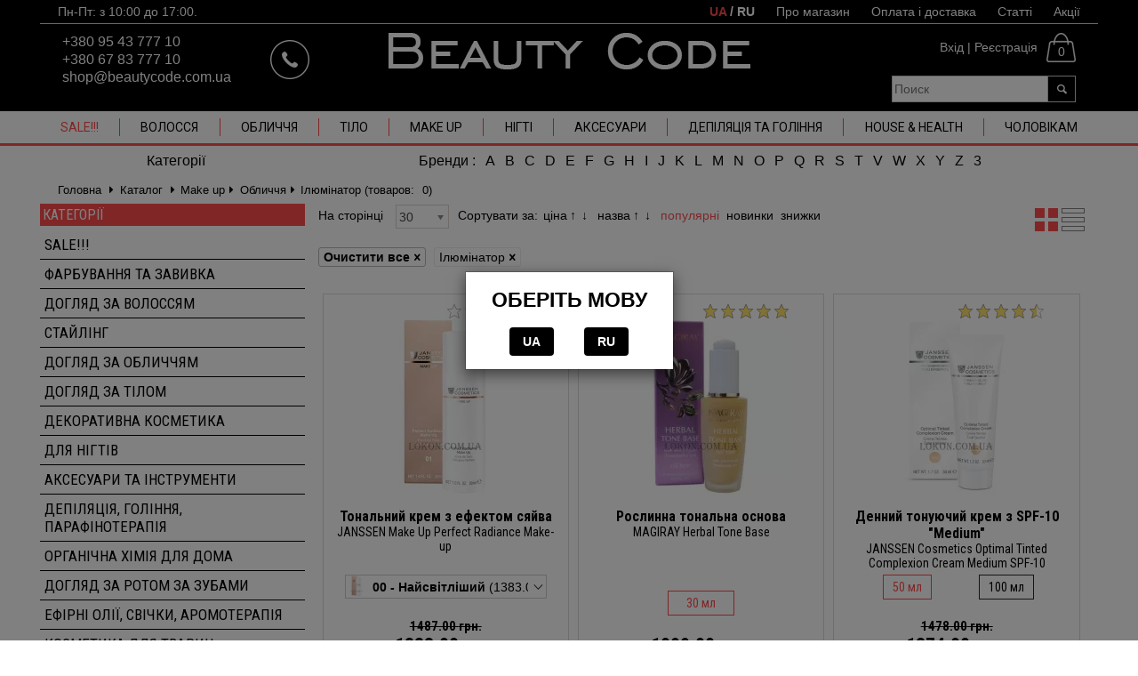

--- FILE ---
content_type: text/html; charset=UTF-8
request_url: https://beautycode.com.ua/category/illyuminator?filters=1294
body_size: 37834
content:
<!DOCTYPE html>
    <html lang="uk-UA" class="lang-ua">
     
<head>
    <meta charset="UTF-8">
    <!--<meta name="viewport" content="width=device-width, initial-scale=1">-->
    <meta name="viewport" content="width=device-width, initial-scale=1.0, maximum-scale=1.0, user-scalable=no">
            <meta name="robots" content="noindex, follow" />
    
	<meta name="csrf-param" content="_frontendCSRF">
<meta name="csrf-token" content="ngDt4tRFlp50oMGLix_Dj6mC2tgMD1_Gmpa82wlPbyGua7e1vHLA-gXZtOC_bPDg6-iM63hecoXSxfipe3kGFw==">
    <title>Ілюмінатор, декоративна косметика - Beautycode.com.ua</title>
	<meta name="description" content="Купити ілюмінатор з доставкою по Києву та Україні Ви можете у нашому інтернет-магазині косметики">
<meta name="keywords" content="Ілюмінатор, для обличчя, купити ілюмінатор, для макіяжу, для нормальної шкіри, для чутливої шкіри, купити, професійна косметика, інтернет-магазин, інтернет-магазин косметики, Київ, купити косметику,Beautycode, Beautycode cosmetics,Б`ютикод,Б`ютико косметика,Бьютикод косметика,купить, купити, интернет-магазин,інтернет-магазин">
<meta name="description" content="Купити ілюмінатор з доставкою по Києву та Україні Ви можете у нашому інтернет-магазині косметики">
<meta name="keywords" content="Ілюмінатор, для обличчя, купити ілюмінатор, для макіяжу, для нормальної шкіри, для чутливої шкіри, купити, професійна косметика, інтернет-магазин, інтернет-магазин косметики, Київ, купити косметику,Paul Mitchell, Paul Mitchell cosmetics,Пол Митчелл,Пол Митчелл косметика,Пол Митчелл косметика,купить, купити, интернет-магазин,інтернет-магазин">
<meta property="og:description" content="Купити ілюмінатор з доставкою по Києву та Україні Ви можете у нашому інтернет-магазині косметики">
<meta property="og:title" content="Ілюмінатор, декоративна косметика">
<meta property="og:image" content="https://beautycode.com.ua/css/noimage.jpg">
<meta property="og:url" content="https://beautycode.com.ua/category/illyuminator?filters=1294">
<meta property="og:locale" content="uk_UA">
<meta property="og:type" content="website">
<link href="https://beautycode.com.ua/category/illyuminator?filters=1294" rel="canonical">
<link href="/assets/9d3f5baf/css/bootstrap.css?v=1763543244" rel="stylesheet">
<link href="https://fonts.googleapis.com/css?family=Roboto:400,300,500,700|Roboto+Condensed:400,300,700" rel="stylesheet">
<link href="/css/reset.min.css?v=1493182570" rel="stylesheet">
<link href="/css/chosen.min.css?v=1495175374" rel="stylesheet">
<link href="/css/ui-lightness/jquery-ui-1.11.0.min.css?v=1495175374" rel="stylesheet">
<link href="/css/fancyapp/jquery.fancybox.min.css?v=1493182570" rel="stylesheet">
<link href="/css/jquery.mCustomScrollbar.min.css?v=1495175374" rel="stylesheet">
<link href="/css/swiper.min.css?v=1495175374" rel="stylesheet">
<link href="/css/main.css?v20" rel="stylesheet">
<link href="/assets/586b743e/css/star-rating.css?v=1763543318" rel="stylesheet">
<link href="/assets/586b743e/themes/krajee-svg/theme.css?v=1763543318" rel="stylesheet">
<link href="/assets/5b559451/css/kv-widgets.css?v=1763543318" rel="stylesheet">
<script>window.rating_e39310c8 = {"readonly":true,"showClear":false,"showCaption":false,"stars":5,"min":0,"max":5,"step":0.1,"language":"uk","theme":"krajee-svg"};
</script>	<meta name="google-site-verification" content="dZBF5Mpz-g4jyMpLkr50sC-mXamgAjpvvtgcLveAuvg" />    </head>
<body>
<div class="mwrap">
    <div id="addetect" class="hide">
		У вас запущено Adblock. Роботу сайту може буте порушено через Adblock.    </div>
    <header class="clra">
        <div class="wrap1">
            <ul class="nav0 clra">
                <li class="left">
                    Пн-Пт: з 10:00 до 17:00.
                </li>
                <li>
                    <div style="font-weight: bold;" class="lang-switcher">
                                                                                                            <span class="active">UA</span>
                                                         /                                                                                     
                                <a href="/ru/category/illyuminator?filters=1294">
                                    RU                                </a>
                                                                                                                                    </div>
                    <style>

                        .lang-switcher .active{
  color: #ff4c4d;
}
.lang-switcher {
  font-weight: bold;
}
</style>
                    </li>
                <li>
                    <a href="/o-magazine">Про магазин</a>
                </li>
                <li>
                    <a href="/oplata-i-dostavka">Оплата і доставка</a>
                </li>
                <li>
                    <a href="/articles">Статті</a>
                </li>
                <li>
                    <a href="/promotions">Акції</a>
                </li>
            </ul>
            <div class="nav1_container">
                <ul class="nav1 clra">
					                    <li class="col-lg-3 col-md-3 col-sm-3 col-xs-12 coll">
						<a  href="tel:+380954377710">+380 95 43 777 10</a><a  href="tel:+380678377710">+380 67 83 777 10</a><a class="nq" href="tel:+"></a>                        <a class="nq" href="/cdn-cgi/l/email-protection#e6958e8996a684838793929f85898283c885898bc89387"><span class="__cf_email__" data-cfemail="72011a1d023210171307060b111d16175c111d1f5c0713">[email&#160;protected]</span></a>
                        <button class="ico-phone3"></button>
                    </li>
                    <li class="col-lg-6 col-md-6 col-sm-6 col-xs-12 logo">
                        <a href="/"><img src="/css/logo.png" alt=""></a>
                        <button class="ico-phone">Зворотній дзвінок</button>
                    </li>
                    <li class="col-lg-3 col-md-3 col-sm-3 col-xs-12 colr">
                        <a href="/basket" class="ico-basket3">
                            <div id="basket_count">
								0</div>
                        </a>
						                            <div class="ico-login2x clra">
								Вхід | Реєстрація                            </div>
							                        <div>
                            <form action="/search" method="get" class="clra">
                                <div class="search_window">
									<input type="text" class="input-search" name="search" value="" placeholder="Поиск" required="required">                                    <button class="icon-search" type="submit"></button>
                                </div>
                            </form>
                        </div>
                    </li>
                </ul>
            </div>
            <div class="nav1_s_container">
                <ul class="nav1_s clra">
					                    <li class="coll clra">
                        <div class="ico-burger">
                            <div>
                                <ul class="clra" style="color: initial">
                                    <li>
                                        <a href="/promotions">Акції</a>
                                    </li>
                                    <li class="delim1">

                                    </li>
                                    <li>
                                        <a href="/o-magazine">Про магазин</a>
                                    </li>
                                    <li>
                                        <a href="/oplata-i-dostavka">Оплата і доставка</a>
                                    </li>
                                    <li>
                                        <a href="/articles">Статті</a>
                                    </li>
                                </ul>
                            </div>
                        </div>
                     
                    <div class="lang-switcher">
                                                                                                            <span class="active">UA</span>
                                                         /                                                                                     
                                <a href="/ru/category/illyuminator?filters=1294">
                                    RU                                </a>
                                                                                                                                    </div>
                   <style>

                    @media (max-width: 767px) {
                       .lang-switcher {
    width: 50px;
            display: flex;
}
 .nav1_s .coll {
    width: 33.5%;
    float: left;
    position: initial;
    display: flex;
    align-items: center;
}
.nav1_s .logo {

    width: 44%;
}
ul.nav1_s.clra {
    display: flex;
    align-items: center;
}
                    }
                        </style>
                        <div class="ico-phone2">
                            <div class="clra" style="color: initial">
                                <div>Наші контакти:</div>
                                <div class="col-xs-6">
									<a  href="tel:+380954377710">+380 95 43 777 10</a><a  href="tel:+380678377710">+380 67 83 777 10</a><a class="nq" href="tel:+"></a>                                    <a class="nq" href="/cdn-cgi/l/email-protection#36455e59467654535743424f555952531855595b184357"><span class="__cf_email__" data-cfemail="4c3f24233c0c2e292d3938352f232829622f232162392d">[email&#160;protected]</span></a>
                                </div>
                                <div class="col-xs-6">
                                    Пн-Пт: с 10:00 до 17:00
                                </div>
                                <div>
                                    <button class="ico-phone">Передзвоніть мені</button>
                                </div>
                            </div>
                        </div>
                    </li>
                    <li class="logo">
                        <a href="/"><img src="/css/logo.png" alt=""></a>
                    </li>
                    <li class="colr clra">
                        <a href="/basket" class="ico-basket2">
                                                    </a>
						                            <div class="ico-login">
                            </div>
							                    </li>
                </ul>
            </div>
        </div>
        <div class="wrap2">
            <div class="wrap1">
                <div id="nav2_c">
                    <ul class="nav2 clra">
						<li class="tm_var1"><a itemtype="http://schema.org/ListItem" href="/category/sale">SALE!!!</a><ul class="clra"></ul></li><li ><span>Волосcя</span><ul class="clra"><li><ul><li ><a itemtype="http://schema.org/ListItem" href="/category/nabory">Набори</a><ul></ul></li><li ><a itemtype="http://schema.org/ListItem" href="/category/shampuni">Шампуні</a><ul><li><a itemtype="http://schema.org/ListItem" href="/category/bezsulfatnyj-shampun">Безсульфатний шампунь</a></li><li><a itemtype="http://schema.org/ListItem" href="/category/tverdyj-shampun">Твердий шампунь</a></li><li><a itemtype="http://schema.org/ListItem" href="/category/suhoj-shampun">Сухий шампунь</a></li></ul></li><li ><a itemtype="http://schema.org/ListItem" href="/category/kondiczionery-balzamy">Кондиціонери, бальзами</a><ul></ul></li><li ><a itemtype="http://schema.org/ListItem" href="/category/maski-dlya-volos">Маски для волосся</a><ul></ul></li><li ><a itemtype="http://schema.org/ListItem" href="/category/sprei-dvuhfaznye-kondiczionery">Спреї, двохфазні кондиціонери</a><ul></ul></li><li ><a itemtype="http://schema.org/ListItem" href="/category/kremy-nesmyvaemye-kondiczionery">Креми, незмивні кондиціонери</a><ul></ul></li><li ><a itemtype="http://schema.org/ListItem" href="/category/muss-pena-dlya-volos-768">Мусс, піна для волосся</a><ul></ul></li><li ><a itemtype="http://schema.org/ListItem" href="/category/syvorotki-flyuidy">Сироватки, флюїди</a><ul></ul></li><li ><a itemtype="http://schema.org/ListItem" href="/category/maslo-dlya-volos">Масло для волосся</a><ul></ul></li><li ><a itemtype="http://schema.org/ListItem" href="/category/ampuly-toniki-konczentraty">Ампули, тоніки, концентрати</a><ul></ul></li><li ><a itemtype="http://schema.org/ListItem" href="/category/skraby-pilingi-dlya-kozhi-golovy">Скраби, пілінги для шкіри голови</a><ul></ul></li><li >Дозатори<ul></ul></li></ul></li><li><ul><li ><a itemtype="http://schema.org/ListItem" href="/category/rekonstrukcziya-volos">Реконструкція волосся</a><ul></ul></li><li ><a itemtype="http://schema.org/ListItem" href="/category/laminirovanie-glazirovanie">Ламінування волосся</a><ul></ul></li><li ><a itemtype="http://schema.org/ListItem" href="/category/keratinovoe-vosstanovlenie">Кератинове відновлення</a><ul></ul></li><li ><a itemtype="http://schema.org/ListItem" href="/category/keratinovoe-vypryamlenie">Кератинове випрямлення</a><ul></ul></li><li ><a itemtype="http://schema.org/ListItem" href="/category/dlya-suhih-volos">Для сухого волосся</a><ul></ul></li><li ><a itemtype="http://schema.org/ListItem" href="/category/dlya-okrashennyh-volos">Для фарбованого волосся</a><ul></ul></li><li ><a itemtype="http://schema.org/ListItem" href="/category/dlya-povrezhdennyh-volos">Для пошкодженого волосся</a><ul></ul></li><li ><a itemtype="http://schema.org/ListItem" href="/category/dlya-normalnyh-volos">Для нормального волосся</a><ul></ul></li><li ><a itemtype="http://schema.org/ListItem" href="/category/dlya-obema-804">Для об'єму</a><ul></ul></li><li ><a itemtype="http://schema.org/ListItem" href="/category/ot-vypadeniya-i-dlya-rosta-volos-263">Від випадіння та для росту волосся</a><ul></ul></li><li ><a itemtype="http://schema.org/ListItem" href="/category/ot-perhoti">Від лупи</a><ul></ul></li><li ><a itemtype="http://schema.org/ListItem" href="/category/protiv-zhirnostiseborei">Проти жирності/себореї</a><ul></ul></li><li ><a itemtype="http://schema.org/ListItem" href="/category/dlya-pryamyh-volos">Для прямого волосся</a><ul></ul></li><li ><a itemtype="http://schema.org/ListItem" href="/category/dlya-vyushhihsya-volos">Для кучерявого волосся</a><ul></ul></li><li ><a itemtype="http://schema.org/ListItem" href="/category/solnczezashhitnyj-uhod">Сонцезахисний догляд</a><ul></ul></li><li ><a itemtype="http://schema.org/ListItem" href="/category/dlya-blondinok">Для блондинок</a><ul></ul></li><li ><a itemtype="http://schema.org/ListItem" href="/category/dlya-detej">Для дітей</a><ul></ul></li><li ><a itemtype="http://schema.org/ListItem" href="/category/s-keratinom">З кератином</a><ul></ul></li><li ><a itemtype="http://schema.org/ListItem" href="/category/s-arganovym-maslom">З аргановою олією</a><ul></ul></li><li ><a itemtype="http://schema.org/ListItem" href="/category/laminirovanie-resnicz">Ламінування вій</a><ul></ul></li></ul></li><li><ul><li ><a itemtype="http://schema.org/ListItem" href="/category/kraska-dlya-volos">Фарба для волосся</a><ul><li><a itemtype="http://schema.org/ListItem" href="/category/stojkaya-ammiachnaya-kraska">Стійка аміачна фарба</a></li><li><a itemtype="http://schema.org/ListItem" href="/category/stojkaya-bezammiachnaya-kraska">Стійка безаміачна фарба</a></li><li><a itemtype="http://schema.org/ListItem" href="/category/toniruyushhaya-kraska">Тонуюча фарба</a></li><li><a itemtype="http://schema.org/ListItem" href="/category/krasiteli-pryamogo-okrashivaniya">Фарби прямого фарбування</a></li><li><a itemtype="http://schema.org/ListItem" href="/category/kraska-dlya-sedyh-volos">Фарба для сивого волосся</a></li><li><a itemtype="http://schema.org/ListItem" href="/category/osvetlyayushhaya-kraska">Освітлююча фарба для блонду</a></li></ul></li><li ><a itemtype="http://schema.org/ListItem" href="/category/okisliteli">Окислювачі</a><ul></ul></li><li ><a itemtype="http://schema.org/ListItem" href="/category/blondirovanie">Освiтлення волосся</a><ul></ul></li><li ><a itemtype="http://schema.org/ListItem" href="/category/himicheskaya-zavivka">Хімічна завивка</a><ul><li><a itemtype="http://schema.org/ListItem" href="/category/biozavivka">Біозавивка</a></li></ul></li><li ><a itemtype="http://schema.org/ListItem" href="/category/himicheskoe-vypryamlenie">Хімічний випрямлення</a><ul></ul></li><li ><a itemtype="http://schema.org/ListItem" href="/category/tonirovanie">Тонування</a><ul><li><a itemtype="http://schema.org/ListItem" href="/category/toniruyushhie-shampuni">Тонуючі шампуні</a></li><li><a itemtype="http://schema.org/ListItem" href="/category/toniruyushhie-kondiczionery">Тонуючі кондиціонери</a></li><li><a itemtype="http://schema.org/ListItem" href="/category/toniruyushhie-maski">Тонуючі маски</a></li></ul></li><li ><a itemtype="http://schema.org/ListItem" href="/category/dekapazh-smyvka-kraski-s-volos">Декапаж (змивка фарби з волосся)</a><ul></ul></li><li ><a itemtype="http://schema.org/ListItem" href="/category/glubokaya-ochistka">Глибоке очищення</a><ul></ul></li><li ><a itemtype="http://schema.org/ListItem" href="/category/stabilizatory-czveta">Стабілізатори кольору</a><ul></ul></li><li ><a itemtype="http://schema.org/ListItem" href="/category/tehnicheskie-produkty-dlya-okrashivaniya">Технічні продукти для фарбування</a><ul></ul></li><li ><a itemtype="http://schema.org/ListItem" href="/category/kraska-dlya-brovej-i-resnicz">Фарба для брів та вій</a><ul></ul></li><li ><a itemtype="http://schema.org/ListItem" href="/category/aksessuary-dlya-okrashivaniya">Аксесуари для фарбування</a><ul></ul></li></ul></li><li><ul><li ><a itemtype="http://schema.org/ListItem" href="/category/lak-dlya-volos">Лак для волосся</a><ul></ul></li><li ><a itemtype="http://schema.org/ListItem" href="/category/muss-pena-dlya-volos">Мус, піна для волосся</a><ul></ul></li><li ><a itemtype="http://schema.org/ListItem" href="/category/sprej-zhidkij-lak">Спрей, рідкий лак</a><ul></ul></li><li ><a itemtype="http://schema.org/ListItem" href="/category/krem-dlya-ukladki">Крем для стайлінгу</a><ul></ul></li><li ><a itemtype="http://schema.org/ListItem" href="/category/termozashhita">Термозахист</a><ul></ul></li><li ><a itemtype="http://schema.org/ListItem" href="/category/dlya-obema">Для об'єму</a><ul></ul></li><li ><a itemtype="http://schema.org/ListItem" href="/category/dlya-sozdaniya-lokonov">Для створення локонів</a><ul></ul></li><li ><a itemtype="http://schema.org/ListItem" href="/category/dlya-vypryamleniya-volos">Для випрямлення волосся</a><ul></ul></li><li ><a itemtype="http://schema.org/ListItem" href="/category/sprej-blesk">Спрей-блиск</a><ul></ul></li><li ><a itemtype="http://schema.org/ListItem" href="/category/geli-i-zhele-dlya-ukladki">Гелі та желе для стайлінгу</a><ul></ul></li><li ><a itemtype="http://schema.org/ListItem" href="/category/vosk-dlya-volos">Віск для волосся</a><ul></ul></li><li ><a itemtype="http://schema.org/ListItem" href="/category/pasta-pomadka-glina">Паста, помадка, глина</a><ul></ul></li><li ><a itemtype="http://schema.org/ListItem" href="/category/pudra-dlya-ukladki">Пудра для стайлінгу</a><ul></ul></li><li ><a itemtype="http://schema.org/ListItem" href="/category/muzhskoj-stajling">Чоловічий стайлінг</a><ul></ul></li></ul></li></ul></li><li ><span>Обличчя</span><ul class="clra"><li><ul><li ><a itemtype="http://schema.org/ListItem" href="/category/nabory-317">Набори</a><ul></ul></li><li ><a itemtype="http://schema.org/ListItem" href="/category/krem-dlya-licza">Крем для обличчя</a><ul><li><a itemtype="http://schema.org/ListItem" href="/category/dnevnoj-krem">Денний крем</a></li><li><a itemtype="http://schema.org/ListItem" href="/category/nochnoj-krem">Нічний крем</a></li><li><a itemtype="http://schema.org/ListItem" href="/category/krem-dennoch">Крем день/ніч</a></li><li><a itemtype="http://schema.org/ListItem" href="/category/bb-i-cc-krem">BB та CC крем</a></li></ul></li><li ><a itemtype="http://schema.org/ListItem" href="/category/syvorotki-konczentraty-dlya-licza">Сироватки, концентрати для обличчя</a><ul></ul></li><li ><a itemtype="http://schema.org/ListItem" href="/category/maslo-dlya-licza">Олія для обличчя</a><ul></ul></li><li ><a itemtype="http://schema.org/ListItem" href="/category/maski-dlya-licza">Маски для обличчя</a><ul></ul></li><li ><a itemtype="http://schema.org/ListItem" href="/category/podsushivayushhie-geli-pri-akne">Підсушуючі гелі при акне</a><ul></ul></li><li ><a itemtype="http://schema.org/ListItem" href="/category/sprei-i-termalnaya-voda">Спреї та термальна вода</a><ul></ul></li><li ><a itemtype="http://schema.org/ListItem" href="/category/uhod-dlya-glaz">Догляд для очей</a><ul><li><a itemtype="http://schema.org/ListItem" href="/category/krem-dlya-glaz">Крем для очей</a></li><li><a itemtype="http://schema.org/ListItem" href="/category/gel-syvorotka-dlya-glaz">Гель, сироватка для очей</a></li><li><a itemtype="http://schema.org/ListItem" href="/category/maski-dlya-glaz">Маски для очей</a></li><li><a itemtype="http://schema.org/ListItem" href="/category/demakiyazh-dlya-glaz">Демакіяж для очей</a></li><li><a itemtype="http://schema.org/ListItem" href="/category/ot-otekov-i-temnyh-krugov">Від набряків та темних кіл</a></li><li><a itemtype="http://schema.org/ListItem" href="/category/dlya-rosta-resnicz">Для зростання вій</a></li></ul></li><li ><a itemtype="http://schema.org/ListItem" href="/category/balzamy-i-kremy-dlya-gub">Бальзами та креми для губ</a><ul></ul></li><li ><a itemtype="http://schema.org/ListItem" href="/category/speczsredstva-433">Спецзасоби</a><ul></ul></li></ul></li><li><ul><li ><a itemtype="http://schema.org/ListItem" href="/category/ochishhenie-kozhi">Очищення шкіри</a><ul><li><a itemtype="http://schema.org/ListItem" href="/category/molochko-dlya-umyvaniya">Молочко для вмивання</a></li><li><a itemtype="http://schema.org/ListItem" href="/category/gel-dlya-umyvaniya">Гель для вмивання</a></li><li><a itemtype="http://schema.org/ListItem" href="/category/penka-dlya-umyvaniya">Пінка для вмивання</a></li><li><a itemtype="http://schema.org/ListItem" href="/category/tonik-dlya-licza">Тонік для обличчя</a></li><li><a itemtype="http://schema.org/ListItem" href="/category/demakiyazh">Демакіяж</a></li><li><a itemtype="http://schema.org/ListItem" href="/category/miczelyarnaya-voda">Міцелярна вода</a></li></ul></li><li ><a itemtype="http://schema.org/ListItem" href="/category/skraby-gommazhi-dlya-licza">Скраби, гомажі для обличчя</a><ul></ul></li><li ><a itemtype="http://schema.org/ListItem" href="/category/piling-dlya-licza">Пілінг для обличчя</a><ul><li><a itemtype="http://schema.org/ListItem" href="/category/s-aha-kislotami">С АHA кислотами</a></li><li><a itemtype="http://schema.org/ListItem" href="/category/glikolevyj-piling">Гліколевий пілінг</a></li><li><a itemtype="http://schema.org/ListItem" href="/category/molochnyj-piling">Молочний пілінг</a></li><li><a itemtype="http://schema.org/ListItem" href="/category/saliczilovyj-piling">Саліциловий пілінг</a></li><li><a itemtype="http://schema.org/ListItem" href="/category/mindalnyj-fitinovyj-piling">Мігдальний, фітиновий пілінг</a></li><li><a itemtype="http://schema.org/ListItem" href="/category/piling-dzhessnera">Пілінг Джеснера</a></li><li><a itemtype="http://schema.org/ListItem" href="/category/tca-piling">TCA пілінг</a></li><li><a itemtype="http://schema.org/ListItem" href="/category/kojevyj-piling">Койєвий пілінг</a></li><li><a itemtype="http://schema.org/ListItem" href="/category/kombinirovannyj-piling">Комбінований пілінг</a></li><li><a itemtype="http://schema.org/ListItem" href="/category/enzimnyj-piling">Ензимний пілінг</a></li><li><a itemtype="http://schema.org/ListItem" href="/category/nejtralizator-pilinga">Нейтралізатор пілінгу</a></li></ul></li><li ><a itemtype="http://schema.org/ListItem" href="/category/predpilingovaya-podgotovka">Предпілінгова підготовка</a><ul></ul></li><li ><a itemtype="http://schema.org/ListItem" href="/category/postpilingovyj-uhod">Постпілінговий догляд</a><ul></ul></li><li ><a itemtype="http://schema.org/ListItem" href="/category/karboksiterapiya">Карбокситерапія</a><ul></ul></li><li ><a itemtype="http://schema.org/ListItem" href="/category/razmyagchayushhij-gel">Розм'якшуючий гель</a><ul></ul></li></ul></li><li><ul><li ><a itemtype="http://schema.org/ListItem" href="/category/antivozrastnye">Антивікові</a><ul></ul></li><li ><a itemtype="http://schema.org/ListItem" href="/category/dlya-liftinga">Для ліфтингу</a><ul></ul></li><li ><a itemtype="http://schema.org/ListItem" href="/category/ot-pervyh-morshhin">Від перших зморшок</a><ul></ul></li><li ><a itemtype="http://schema.org/ListItem" href="/category/dlya-molodoj-kozhi">Для молодої шкіри</a><ul></ul></li><li ><a itemtype="http://schema.org/ListItem" href="/category/uvlazhnenie">Зволоження</a><ul></ul></li><li ><a itemtype="http://schema.org/ListItem" href="/category/pitanie">Живлення</a><ul></ul></li><li ><a itemtype="http://schema.org/ListItem" href="/category/matirovanie-seboregulyacziya">Матування, себорегуляція</a><ul></ul></li><li ><a itemtype="http://schema.org/ListItem" href="/category/osvetlenie">Освітлення</a><ul></ul></li><li ><a itemtype="http://schema.org/ListItem" href="/category/dlya-normalnoj-kozhi">Для нормальної шкіри</a><ul></ul></li><li ><a itemtype="http://schema.org/ListItem" href="/category/dlya-suhoj-kozhi">Для сухої шкіри</a><ul></ul></li><li ><a itemtype="http://schema.org/ListItem" href="/category/dlya-zhirnojkombinirovannoj-kozhi">Для жирної/комбінованої шкіри</a><ul></ul></li><li ><a itemtype="http://schema.org/ListItem" href="/category/dlya-problemnoj-kozhi">Для проблемної шкіри</a><ul></ul></li><li ><a itemtype="http://schema.org/ListItem" href="/category/dlya-chuvstvitelnoj-kozhi">Для чутливої ​​шкіри</a><ul></ul></li><li ><a itemtype="http://schema.org/ListItem" href="/category/ot-kuperoza">Від куперозу</a><ul></ul></li><li ><a itemtype="http://schema.org/ListItem" href="/category/s-peptidami">З пептидами</a><ul></ul></li><li ><a itemtype="http://schema.org/ListItem" href="/category/s-gialuronovoj-kislotoj">З гіалуроновою кислотою</a><ul></ul></li></ul></li><li><ul><li ><a itemtype="http://schema.org/ListItem" href="/category/zashhita-ot-solncza">Захист від сонця</a><ul><li><a itemtype="http://schema.org/ListItem" href="/category/do-spf-14">До SPF-14</a></li><li><a itemtype="http://schema.org/ListItem" href="/category/ot-spf-15-do-spf-29">Від SPF-15 до SPF -29</a></li><li><a itemtype="http://schema.org/ListItem" href="/category/ot-spf-30">Від SPF-30</a></li></ul></li><li ><a itemtype="http://schema.org/ListItem" href="/category/avtozagar">Автозагар</a><ul></ul></li><li ><a itemtype="http://schema.org/ListItem" href="/category/dlya-massazha-licza">Для масажу обличчя</a><ul></ul></li><li ><a itemtype="http://schema.org/ListItem" href="/category/mezoterapiya">Мезотерапія</a><ul></ul></li><li ><a itemtype="http://schema.org/ListItem" href="/category/mezoroller">Мезоролер</a><ul></ul></li><li ><a itemtype="http://schema.org/ListItem" href="/category/dlya-apparatnoj-kosmetologii-780">Для апаратної косметології</a><ul></ul></li><li ><a itemtype="http://schema.org/ListItem" href="/category/ot-demodekoza">Від демодекозу</a><ul></ul></li><li ><a itemtype="http://schema.org/ListItem" href="/category/dlya-muzhchin">Для чоловіків</a><ul><li>Крем для обличчя</li><li>Сироватка для обличчя</li><li>Очищення та тонізування</li><li>Після гоління</li></ul></li><li ><a itemtype="http://schema.org/ListItem" href="/category/dlya-detej-380">Для дітей</a><ul></ul></li></ul></li></ul></li><li ><span>Тіло</span><ul class="clra"><li><ul><li ><a itemtype="http://schema.org/ListItem" href="/category/nabory-429">Набори</a><ul></ul></li><li ><a itemtype="http://schema.org/ListItem" href="/category/kremy-molochko-losony">Креми, молочко, лосьйони</a><ul></ul></li><li ><a itemtype="http://schema.org/ListItem" href="/category/syvorotki-geli">Сироватки, гелі</a><ul></ul></li><li ><a itemtype="http://schema.org/ListItem" href="/category/maski-dlya-tela">Маски для тіла</a><ul><li><a itemtype="http://schema.org/ListItem" href="/category/kremovaya">Кремова</a></li><li><a itemtype="http://schema.org/ListItem" href="/category/alginatnaya">Альгінатна</a></li><li><a itemtype="http://schema.org/ListItem" href="/category/gryazevaya">Грязева</a></li><li><a itemtype="http://schema.org/ListItem" href="/category/poroshkovaya">Порошкова</a></li><li><a itemtype="http://schema.org/ListItem" href="/category/vodoroslevye-obertyvaniya">Водоростеві обгортання</a></li></ul></li><li ><a itemtype="http://schema.org/ListItem" href="/category/skraby-pilingi">Скраби, пілінги</a><ul></ul></li><li ><a itemtype="http://schema.org/ListItem" href="/category/maslo-dlya-tela">Масло для тіла</a><ul></ul></li><li ><a itemtype="http://schema.org/ListItem" href="/category/muss-dlya-tela">Мус для тіла</a><ul></ul></li><li ><a itemtype="http://schema.org/ListItem" href="/category/sprei-dlya-tela">Спреї для тіла</a><ul></ul></li><li ><a itemtype="http://schema.org/ListItem" href="/category/dezodoranty">Дезодоранти</a><ul></ul></li><li ><a itemtype="http://schema.org/ListItem" href="/category/geli-kremy-dlya-dusha">Гелі, креми для душу</a><ul></ul></li><li ><a itemtype="http://schema.org/ListItem" href="/category/pena-dlya-vann">Піна для ванн</a><ul></ul></li><li ><a itemtype="http://schema.org/ListItem" href="/category/sol-dlya-vann">Сіль для ванн</a><ul></ul></li><li ><a itemtype="http://schema.org/ListItem" href="/category/emulsii-dlya-vann">Емульсії для ванн</a><ul></ul></li><li ><a itemtype="http://schema.org/ListItem" href="/category/avtozagar-405">Автозагар</a><ul></ul></li><li ><a itemtype="http://schema.org/ListItem" href="/category/dlya-solyariya">Для солярію</a><ul></ul></li><li ><a itemtype="http://schema.org/ListItem" href="/category/speczsredstva">Спецзасоби</a><ul></ul></li></ul></li><li><ul><li ><a itemtype="http://schema.org/ListItem" href="/category/ochishhenie">Очищення</a><ul></ul></li><li ><a itemtype="http://schema.org/ListItem" href="/category/uvlazhnenie-409">Живлення</a><ul></ul></li><li ><a itemtype="http://schema.org/ListItem" href="/category/pitanie-410">Харчування</a><ul></ul></li><li ><a itemtype="http://schema.org/ListItem" href="/category/antivozrastnyelifting">Антивікові/Ліфтинг</a><ul></ul></li><li ><a itemtype="http://schema.org/ListItem" href="/category/anticzellyulitnye-dlya-pohudeniya">Антицелюлітні/Для схуднення</a><ul></ul></li><li ><a itemtype="http://schema.org/ListItem" href="/category/ot-rastyazhek-413">Від розтяжок</a><ul></ul></li><li ><a itemtype="http://schema.org/ListItem" href="/category/vyvedenie-zhidkosti-drenazh">Виведення рідини/Дренаж</a><ul></ul></li><li ><a itemtype="http://schema.org/ListItem" href="/category/dlya-zagara">Для засмаги</a><ul></ul></li><li ><a itemtype="http://schema.org/ListItem" href="/category/posle-zagara">Після засмаги</a><ul></ul></li><li ><a itemtype="http://schema.org/ListItem" href="/category/protiv-pigmentnyh-pyaten">Проти пігментних плям</a><ul></ul></li><li ><a itemtype="http://schema.org/ListItem" href="/category/ot-kuperoza-i-varikoza">Від куперозу та варикозу</a><ul></ul></li><li ><a itemtype="http://schema.org/ListItem" href="/category/dlya-massazha">Для масажу</a><ul><li><a itemtype="http://schema.org/ListItem" href="/category/massazhnyj-krem">Масажний крем</a></li><li><a itemtype="http://schema.org/ListItem" href="/category/massazhnoe-maslo">Масажна олія</a></li><li><a itemtype="http://schema.org/ListItem" href="/category/massazhnyj-gel">Масажний гель</a></li></ul></li><li ><a itemtype="http://schema.org/ListItem" href="/category/mezoterapiya-774">Мезотерапія</a><ul></ul></li><li ><a itemtype="http://schema.org/ListItem" href="/category/dlya-apparatnoj-kosmetologii">Для апаратної косметології</a><ul></ul></li></ul></li><li><ul><li ><a itemtype="http://schema.org/ListItem" href="/category/dlya-ruk">Для рук</a><ul><li><a itemtype="http://schema.org/ListItem" href="/category/nabory-781">Набори</a></li><li><a itemtype="http://schema.org/ListItem" href="/category/krem-loson-dlya-ruk">Крем, лосьйон для рук</a></li><li><a itemtype="http://schema.org/ListItem" href="/category/gel-syvorotka-maslo-1">Гель, сироватка, олія</a></li><li><a itemtype="http://schema.org/ListItem" href="/category/maska-dlya-ruk">Маска для рук</a></li><li><a itemtype="http://schema.org/ListItem" href="/category/skrab-piling-sol-dlya-ruk">Скраб, пілінг, сіль для рук</a></li><li><a itemtype="http://schema.org/ListItem" href="/category/zhidkoe-mylo">Рідке мило</a></li><li><a itemtype="http://schema.org/ListItem" href="/category/dlya-ruk-i-nogtej">Для рук та нігтів</a></li><li><a itemtype="http://schema.org/ListItem" href="/category/tverdoe-mylo">Тверде мило</a></li><li><a itemtype="http://schema.org/ListItem" href="/category/vlazhnye-salfetki">Вологі серветки</a></li><li><a itemtype="http://schema.org/ListItem" href="/category/speczsredstva-439">Спецзасоби</a></li></ul></li><li ><a itemtype="http://schema.org/ListItem" href="/category/dlya-nog">Для ніг</a><ul><li><a itemtype="http://schema.org/ListItem" href="/category/nabory-783">Набори</a></li><li><a itemtype="http://schema.org/ListItem" href="/category/krem-loson-dlya-nog">Крем, лосьйон для ніг</a></li><li><a itemtype="http://schema.org/ListItem" href="/category/skrab-piling-dlya-nog">Скраб, пілінг для ніг</a></li><li><a itemtype="http://schema.org/ListItem" href="/category/gel-syvorotka">Гель, сироватка</a></li><li><a itemtype="http://schema.org/ListItem" href="/category/dezodorant-dlya-nog">Дезодорант для ніг</a></li><li><a itemtype="http://schema.org/ListItem" href="/category/maska-dlya-nog">Маска для ніг</a></li><li><a itemtype="http://schema.org/ListItem" href="/category/maslo-dlya-nog">Масло для ніг</a></li><li><a itemtype="http://schema.org/ListItem" href="/category/sprej-dlya-nog">Спрей для ніг</a></li><li><a itemtype="http://schema.org/ListItem" href="/category/emulsiya-sol-dlya-nozhnyh-vann">Емульсія, сіль для ножних ванн</a></li><li><a itemtype="http://schema.org/ListItem" href="/category/nakladki-i-supinatory">Накладки та супінатори</a></li><li><a itemtype="http://schema.org/ListItem" href="/category/plastyri-dlya-nog">Пластир для ніг</a></li><li><a itemtype="http://schema.org/ListItem" href="/category/ot-mozolej-natoptyshej">Від мозолів, натоптишів</a></li><li><a itemtype="http://schema.org/ListItem" href="/category/ot-varikoza">Від варикозу</a></li><li><a itemtype="http://schema.org/ListItem" href="/category/ot-ustalosti-v-nogah">Від втоми в ногах</a></li><li><a itemtype="http://schema.org/ListItem" href="/category/speczsredstva-452">Спецзасоби</a></li></ul></li></ul></li><li><ul><li ><a itemtype="http://schema.org/ListItem" href="/category/dlya-grudi">Для грудей</a><ul><li><a itemtype="http://schema.org/ListItem" href="/category/krem-dlya-grudi">Крем для грудей</a></li><li><a itemtype="http://schema.org/ListItem" href="/category/gel-syvorotka-maslo-467">Гель, сыворотка, масло</a></li><li><a itemtype="http://schema.org/ListItem" href="/category/maska-dlya-grudi">Маска для грудей</a></li><li><a itemtype="http://schema.org/ListItem" href="/category/ot-rastyazhek">Від розтяжок</a></li><li><a itemtype="http://schema.org/ListItem" href="/category/dlya-liftinga-grudi">Для ліфтингу грудей</a></li><li><a itemtype="http://schema.org/ListItem" href="/category/dlya-uvelicheniya-grudi">Для збільшення грудей</a></li></ul></li><li >Хна для розпису тіла<ul></ul></li><li ><a itemtype="http://schema.org/ListItem" href="/category/dlya-intimnoj-zony">Для інтимної зони</a><ul></ul></li><li ><a itemtype="http://schema.org/ListItem" href="/category/lechenie-dermatita-ekzem">Лікування дерматиту/екзем</a><ul></ul></li><li ><a itemtype="http://schema.org/ListItem" href="/category/lechenie-demodekoza">Лікування демодекозу</a><ul></ul></li><li ><a itemtype="http://schema.org/ListItem" href="/category/lechenie-psoriaza">Лікування псоріазу</a><ul></ul></li><li ><a itemtype="http://schema.org/ListItem" href="/category/zazhivlenie-gematom-porezov">Загоєння гематом, порізів</a><ul></ul></li><li ><a itemtype="http://schema.org/ListItem" href="/category/zashhita-ot-ukusov-nasekomyh">Захист від укусів комах</a><ul></ul></li><li ><a itemtype="http://schema.org/ListItem" href="/category/dlya-detej-785">Для дітей</a><ul></ul></li></ul></li></ul></li><li ><span>Make up</span><ul class="clra"><li><ul><li ><a itemtype="http://schema.org/ListItem" href="/category/liczo-474">Обличчя</a><ul><li><a itemtype="http://schema.org/ListItem" href="/category/bb-i-cc-krem-476">BB та CC крем</a></li><li><a itemtype="http://schema.org/ListItem" href="/category/baza-pod-makiyazh">База під макіяж</a></li><li><a itemtype="http://schema.org/ListItem" href="/category/tonalnyj-krem">Тональний крем</a></li><li><a itemtype="http://schema.org/ListItem" href="/category/pudra">Пудра</a></li><li><a itemtype="http://schema.org/ListItem" href="/category/bronzer">Бронзер</a></li><li><a itemtype="http://schema.org/ListItem" href="/category/rumyana">Рум'яна</a></li><li><a itemtype="http://schema.org/ListItem" href="/category/konsiler">Консилер</a></li><li><a itemtype="http://schema.org/ListItem" href="/category/korrektor">Коректор</a></li><li><a itemtype="http://schema.org/ListItem" href="/category/hajlajter">Хайлайтер</a></li><li><a itemtype="http://schema.org/ListItem" href="/category/illyuminator">Ілюмінатор</a></li><li>Спецзасоби</li></ul></li></ul></li><li><ul><li ><a itemtype="http://schema.org/ListItem" href="/category/glaza">Очі</a><ul><li><a itemtype="http://schema.org/ListItem" href="/category/tush-dlya-resnicz">Туш для вій</a></li><li>Тіні для повік</li><li><a itemtype="http://schema.org/ListItem" href="/category/podvodka">Підводка</a></li><li><a itemtype="http://schema.org/ListItem" href="/category/karandash-dlya-glaz">Олівець для очей</a></li><li><a itemtype="http://schema.org/ListItem" href="/category/karandash-dlya-brovej">Олівець для брів</a></li><li><a itemtype="http://schema.org/ListItem" href="/category/speczsredstva-491">Спецзасоби</a></li></ul></li></ul></li><li><ul><li ><a itemtype="http://schema.org/ListItem" href="/category/guby">Губи</a><ul><li><a itemtype="http://schema.org/ListItem" href="/category/pomada-dlya-gub">Помада для губ</a></li><li><a itemtype="http://schema.org/ListItem" href="/category/blesk-dlya-gub">Блиск для губ</a></li><li><a itemtype="http://schema.org/ListItem" href="/category/zhidkaya-pomada">Рідка помада</a></li><li><a itemtype="http://schema.org/ListItem" href="/category/karandash-dlya-gub">Олівець для губ</a></li><li><a itemtype="http://schema.org/ListItem" href="/category/speczsredstva-497">Спецзасоби</a></li></ul></li><li ><a itemtype="http://schema.org/ListItem" href="/category/nabory-787">Набори</a><ul></ul></li></ul></li></ul></li><li ><span>Нігті</span><ul class="clra"><li><ul><li ><a itemtype="http://schema.org/ListItem" href="/category/nabory-lakov">Набори лаків</a><ul></ul></li><li ><a itemtype="http://schema.org/ListItem" href="/category/lak-dlya-nogtej">Лак для нігтів</a><ul></ul></li><li ><a itemtype="http://schema.org/ListItem" href="/category/gel-lak-dlya-nogtej">Гель-лак для нігтів</a><ul></ul></li><li ><a itemtype="http://schema.org/ListItem" href="/category/osnova-pod-lak">Основа під лак</a><ul></ul></li><li ><a itemtype="http://schema.org/ListItem" href="/category/zakrepitel-laka">Закріплювач лаку</a><ul></ul></li><li ><a itemtype="http://schema.org/ListItem" href="/category/bazovoe-pokrytie-pod-gel-lak">Базове покриття під гель-лак</a><ul></ul></li><li ><a itemtype="http://schema.org/ListItem" href="/category/finishnoe-pokrytie-pod-gel-lak">Фінішне покриття під гель-лак</a><ul></ul></li><li ><a itemtype="http://schema.org/ListItem" href="/category/sushka-laka">Сушка лаку</a><ul></ul></li><li ><a itemtype="http://schema.org/ListItem" href="/category/zhidkost-dlya-snyatiya-laka">Рідина для зняття лаку</a><ul></ul></li><li ><a itemtype="http://schema.org/ListItem" href="/category/zhidkost-dlya-snyatiya-gel-laka">Рідина для зняття гель-лаку</a><ul></ul></li></ul></li><li><ul><li ><a itemtype="http://schema.org/ListItem" href="/category/nabory-po-uhodu-za-nogtyami">Набори догляду за нігтями</a><ul></ul></li><li ><a itemtype="http://schema.org/ListItem" href="/category/lechebnoe-pokrytie">Лікувальне покриття</a><ul></ul></li><li ><a itemtype="http://schema.org/ListItem" href="/category/maslo-dlya-nogtej-i-kutikuly">Олія для нігтів та кутикули</a><ul></ul></li><li >Крем для нігтів та кутикули<ul></ul></li><li ><a itemtype="http://schema.org/ListItem" href="/category/zhidkost-sprej-dlya-nogtej">Рідина, спрей для нігтів</a><ul></ul></li><li ><a itemtype="http://schema.org/ListItem" href="/category/karandash-dlya-nogtej">Олівець для нігтів</a><ul></ul></li><li ><a itemtype="http://schema.org/ListItem" href="/category/klej-dlya-nogtej">Клей для нігтів</a><ul></ul></li><li ><a itemtype="http://schema.org/ListItem" href="/category/bumaga-dlya-remonta-nogtej">Папір для ремонту нігтів</a><ul></ul></li></ul></li><li><ul><li ><a itemtype="http://schema.org/ListItem" href="/category/smyagchenie-i-udalenie-kutikuly">Пом'якшення та видалення кутикули</a><ul></ul></li><li ><a itemtype="http://schema.org/ListItem" href="/category/dlya-suhih-i-lomkih-nogtej">Для сухих та ламких нігтів</a><ul></ul></li><li ><a itemtype="http://schema.org/ListItem" href="/category/dlya-tonkih-nogtej">Для тонких нігтів</a><ul></ul></li><li ><a itemtype="http://schema.org/ListItem" href="/category/dlya-sloyashhihsya-nogtej">Для нігтів, що шаруються</a><ul></ul></li><li ><a itemtype="http://schema.org/ListItem" href="/category/ot-vrosshih-nogtej">Проти врослих нігтів</a><ul></ul></li><li ><a itemtype="http://schema.org/ListItem" href="/category/ot-gribkovyh-zabolevanij">Від грибкових захворювань</a><ul></ul></li><li ><a itemtype="http://schema.org/ListItem" href="/category/dlya-rosta-nogtej">Для росту нігтів</a><ul></ul></li><li ><a itemtype="http://schema.org/ListItem" href="/category/otbelivanie-nogtej">Відбілювання нігтів</a><ul></ul></li></ul></li><li><ul><li ><a itemtype="http://schema.org/ListItem" href="/category/nabory-dlya-narashhivaniya-nogtej-i-dizajna">Набори для нарощування нігтів та дизайну</a><ul></ul></li><li ><a itemtype="http://schema.org/ListItem" href="/category/akrilovaya-pudra">Акрилова пудра</a><ul></ul></li><li ><a itemtype="http://schema.org/ListItem" href="/category/gel-dlya-narashhivaniya-nogtej">Гель для нарощування нігтів</a><ul></ul></li><li ><a itemtype="http://schema.org/ListItem" href="/category/monomery-537">Мономіри</a><ul></ul></li><li ><a itemtype="http://schema.org/ListItem" href="/category/prajmery-i-bondery">Праймери та бондери</a><ul></ul></li><li ><a itemtype="http://schema.org/ListItem" href="/category/silery-zakrepiteli">Силери, закріплювачі</a><ul></ul></li><li ><a itemtype="http://schema.org/ListItem" href="/category/dezinfektory-i-obezzhirivateli">Дезінфектори та знежирювачі</a><ul></ul></li><li ><a itemtype="http://schema.org/ListItem" href="/category/tipsy-nakladnye-nogti">Типси , накладні нігті</a><ul></ul></li><li ><a itemtype="http://schema.org/ListItem" href="/category/uf-lampy-oborudovanie">УФ-лампи, обладнання</a><ul></ul></li><li ><a itemtype="http://schema.org/ListItem" href="/category/folga-plenka-strazy-kraski-dlya-dizajna">Фольга , плівка, стрази, фарби для дизайну</a><ul></ul></li></ul></li></ul></li><li ><span>Аксесуари</span><ul class="clra"><li><ul><li ><a itemtype="http://schema.org/ListItem" href="/category/dlya-volos">Для волосся</a><ul><li><a itemtype="http://schema.org/ListItem" href="/category/shhetki-dlya-volos">Щітки для волосся</a></li><li><a itemtype="http://schema.org/ListItem" href="/category/brashi-dlya-volos">Браші для волосся</a></li><li><a itemtype="http://schema.org/ListItem" href="/category/rascheski">Гребінець</a></li><li><a itemtype="http://schema.org/ListItem" href="/category/infrakrasnye-utyuzhki">Інфрачервоні праски</a></li><li><a itemtype="http://schema.org/ListItem" href="/category/utyuzhki">Праски</a></li><li><a itemtype="http://schema.org/ListItem" href="/category/plojki">Плойки</a></li><li><a itemtype="http://schema.org/ListItem" href="/category/feny">Фени</a></li><li><a itemtype="http://schema.org/ListItem" href="/category/trimmer">Тріммер</a></li><li><a itemtype="http://schema.org/ListItem" href="/category/diffuzory">Дифузори</a></li><li><a itemtype="http://schema.org/ListItem" href="/category/zazhimy-bigudi">Затискачі, бігуді</a></li><li><a itemtype="http://schema.org/ListItem" href="/category/shhetki-dlya-borody">Щітки для бороди</a></li></ul></li><li ><a itemtype="http://schema.org/ListItem" href="/category/dlya-okrashivaniya">Для фарбування</a><ul><li><a itemtype="http://schema.org/ListItem" href="/category/kistochka-dlya-okrashivaniya">Пензлик для фарбування</a></li><li><a itemtype="http://schema.org/ListItem" href="/category/misochka-dlya-okrashivaniya">Місочка для фарбування</a></li><li>Витратні матеріали</li><li><a itemtype="http://schema.org/ListItem" href="/category/penyuar">Пеньюар</a></li></ul></li></ul></li><li><ul><li ><a itemtype="http://schema.org/ListItem" href="/category/dlya-makiyazha">Для макіяжу</a><ul><li><a itemtype="http://schema.org/ListItem" href="/category/kisti">Пензлі</a></li><li><a itemtype="http://schema.org/ListItem" href="/category/sponzhi">Спонжі</a></li><li><a itemtype="http://schema.org/ListItem" href="/category/applikatory">Аплікатори</a></li><li><a itemtype="http://schema.org/ListItem" href="/category/shhetochki-dlya-brovej">Щіточки для брів</a></li><li><a itemtype="http://schema.org/ListItem" href="/category/tochilki">Точилки для олівців</a></li><li>Кейси, футляри</li></ul></li><li ><a itemtype="http://schema.org/ListItem" href="/category/sponzhi-dlya-umyvaniya">Спонжі для вмивання</a><ul></ul></li><li ><a itemtype="http://schema.org/ListItem" href="/category/zerkala">Дзеркало</a><ul></ul></li><li ><a itemtype="http://schema.org/ListItem" href="/category/pinczety">Пінцети</a><ul></ul></li><li ><a itemtype="http://schema.org/ListItem" href="/category/shhipczy-dlya-zavivki-resnicz">Щипці для завивки вій</a><ul></ul></li><li ><a itemtype="http://schema.org/ListItem" href="/category/sumki-kosmetichki">Сумки, косметички</a><ul></ul></li></ul></li><li><ul><li ><a itemtype="http://schema.org/ListItem" href="/category/dlya-nogtej-567">Для нігтів</a><ul><li><a itemtype="http://schema.org/ListItem" href="/category/pilki">Пилки</a></li><li><a itemtype="http://schema.org/ListItem" href="/category/bafy-polirovshhiki">Бафи, полірувальники</a></li><li><a itemtype="http://schema.org/ListItem" href="/category/manikyurnye-nabory">Манікюрні набори</a></li><li><a itemtype="http://schema.org/ListItem" href="/category/nozhniczy">Ножиці</a></li><li><a itemtype="http://schema.org/ListItem" href="/category/kusachki">Кусачки</a></li><li><a itemtype="http://schema.org/ListItem" href="/category/shhetochka-dlya-nogtej">Щітка для нігтів</a></li><li><a itemtype="http://schema.org/ListItem" href="/category/led-i-uf-lampy">LED та УФ лампи</a></li><li><a itemtype="http://schema.org/ListItem" href="/category/pusher-palochki-dlya-manikyura">Пушер, палички для манікюру</a></li><li><a itemtype="http://schema.org/ListItem" href="/category/vannochka-dlya-manikyura">Ванночка для манікюру</a></li><li><a itemtype="http://schema.org/ListItem" href="/category/kisti-dlya-dizajna-795">Пензлі для дизайну</a></li></ul></li><li ><a itemtype="http://schema.org/ListItem" href="/category/dlya-depilyaczii">Для депіляції</a><ul><li><a itemtype="http://schema.org/ListItem" href="/category/poloski-dlya-depilyaczii">Смужки для депіляції</a></li><li><a itemtype="http://schema.org/ListItem" href="/category/voskoplavy">Воскоплави</a></li><li><a itemtype="http://schema.org/ListItem" href="/category/shpateli">Шпателі</a></li><li>Ємності для воску</li></ul></li><li ><a itemtype="http://schema.org/ListItem" href="/category/parafinoterapiya">Парафінотерапія</a><ul></ul></li></ul></li><li><ul><li ><a itemtype="http://schema.org/ListItem" href="/category/dlya-tela-i-vanny">Для тіла та ванни</a><ul><li><a itemtype="http://schema.org/ListItem" href="/category/massazhery">Масажери</a></li><li><a itemtype="http://schema.org/ListItem" href="/category/mochalki">Мочалки</a></li><li><a itemtype="http://schema.org/ListItem" href="/category/pemzy-skrebki-dlya-nog">Пемзи, скребки для ніг</a></li><li><a itemtype="http://schema.org/ListItem" href="/category/termoperchatkitermosapozhki">Термоперчатки/Термочобітки</a></li><li><a itemtype="http://schema.org/ListItem" href="/category/plenki-dlya-obertyvanij">Плівки для обгортань</a></li><li><a itemtype="http://schema.org/ListItem" href="/category/bandazh-dlya-obertyvaniya">Бандаж для обгортання</a></li><li><a itemtype="http://schema.org/ListItem" href="/category/kisti-dlya-obertyvanij">Пензлі для обгортань</a></li><li><a itemtype="http://schema.org/ListItem" href="/category/stounterapiya">Стоунтерапія</a></li><li><a itemtype="http://schema.org/ListItem" href="/category/speczsredstva-582">Спецзасоби</a></li></ul></li><li ><a itemtype="http://schema.org/ListItem" href="/category/dlya-licza">Для обличчя</a><ul><li><a itemtype="http://schema.org/ListItem" href="/category/shejker-dlya-masok">Шейкер для масок</a></li><li><a itemtype="http://schema.org/ListItem" href="/category/netkanye-poloski">Неткані смужки</a></li><li><a itemtype="http://schema.org/ListItem" href="/category/massazhery-dlya-licza">Масажери для обличчя</a></li><li><a itemtype="http://schema.org/ListItem" href="/category/pomazok-dlya-britya">Помазок для гоління</a></li><li>Спецзасоби</li></ul></li></ul></li></ul></li><li ><span>Депіляція та гоління</span><ul class="clra"><li><ul><li ><a itemtype="http://schema.org/ListItem" href="/category/nabory-dlya-britya">Набори для гоління</a><ul></ul></li><li ><a itemtype="http://schema.org/ListItem" href="/category/gel-dlya-britya">Гель для гоління</a><ul></ul></li><li ><a itemtype="http://schema.org/ListItem" href="/category/krem-dlya-britya">Крем для гоління</a><ul></ul></li><li ><a itemtype="http://schema.org/ListItem" href="/category/pena-dlya-britya">Піна для гоління</a><ul></ul></li><li ><a itemtype="http://schema.org/ListItem" href="/category/maslo-dlya-britya">Олія для гоління</a><ul></ul></li><li ><a itemtype="http://schema.org/ListItem" href="/category/krem-balzam-posle-britya">Крем, бальзам після гоління</a><ul></ul></li><li ><a itemtype="http://schema.org/ListItem" href="/category/loson-posle-britya">Лосьйон після гоління</a><ul></ul></li><li ><a itemtype="http://schema.org/ListItem" href="/category/gel-posle-britya">Гель після гоління</a><ul></ul></li><li ><a itemtype="http://schema.org/ListItem" href="/category/maslo-posle-britya">Олія після гоління</a><ul></ul></li><li ><a itemtype="http://schema.org/ListItem" href="/category/dlya-zhenshhin">Для жінок</a><ul></ul></li><li ><a itemtype="http://schema.org/ListItem" href="/category/dlya-muzhchin-606">Для чоловіків</a><ul></ul></li></ul></li><li><ul><li ><a itemtype="http://schema.org/ListItem" href="/category/nabory-dlya-depilyaczii">Набори для депіляції</a><ul></ul></li><li ><a itemtype="http://schema.org/ListItem" href="/category/vosk-dlya-depilyaczii">Віск для депіляції</a><ul><li><a itemtype="http://schema.org/ListItem" href="/category/kassetnyj">Касетний</a></li><li><a itemtype="http://schema.org/ListItem" href="/category/banochnyj">Банковий</a></li><li><a itemtype="http://schema.org/ListItem" href="/category/granulirovannyj">Гранульований</a></li><li><a itemtype="http://schema.org/ListItem" href="/category/v-tabletkah">У таблетках</a></li><li><a itemtype="http://schema.org/ListItem" href="/category/plenochnyj">Плівковий</a></li></ul></li><li ><a itemtype="http://schema.org/ListItem" href="/category/voskoplavy-615">Воскоплави</a><ul></ul></li><li ><a itemtype="http://schema.org/ListItem" href="/category/poloski-dlya-depilyaczii-616">Смужки для депіляції</a><ul></ul></li><li ><a itemtype="http://schema.org/ListItem" href="/category/aksessuary">Аксесуари</a><ul></ul></li><li ><a itemtype="http://schema.org/ListItem" href="/category/sredstva-pered-depilyacziej">Засоби перед депіляцією</a><ul></ul></li><li ><a itemtype="http://schema.org/ListItem" href="/category/sredstva-posle-depilyaczii">Засоби  після депіляції</a><ul></ul></li><li ><a itemtype="http://schema.org/ListItem" href="/category/ot-vrastaniya-volos">Від вростання волосся</a><ul></ul></li><li ><a itemtype="http://schema.org/ListItem" href="/category/dlya-zamedleniya-rosta-volos">Для уповільнення росту волосся</a><ul></ul></li><li ><a itemtype="http://schema.org/ListItem" href="/category/antibakterialnye-sredstva">Антибактеріальні засоби</a><ul></ul></li><li ><a itemtype="http://schema.org/ListItem" href="/category/dlya-muzhchin-623">Для чоловіків</a><ul></ul></li></ul></li><li><ul><li ><a itemtype="http://schema.org/ListItem" href="/category/saharnaya-pasta">Цукрова паста</a><ul><li><a itemtype="http://schema.org/ListItem" href="/category/myagkaya">М'яка</a></li><li><a itemtype="http://schema.org/ListItem" href="/category/srednyaya">Середня</a></li><li><a itemtype="http://schema.org/ListItem" href="/category/tverdaya">Тверда</a></li></ul></li><li ><a itemtype="http://schema.org/ListItem" href="/category/parafin">Парафін</a><ul></ul></li><li ><a itemtype="http://schema.org/ListItem" href="/category/parafinoplavy">Парафіноплави</a><ul></ul></li><li ><a itemtype="http://schema.org/ListItem" href="/category/sredstva-pered-parafinotepariej">Засоби перед парафінотепарією</a><ul></ul></li><li ><a itemtype="http://schema.org/ListItem" href="/category/sredstva-posle-parafinoterapii">Засоби після парафінотерапії</a><ul></ul></li></ul></li></ul></li><li ><span>House & Health</span><ul class="clra"><li><ul><li ><a itemtype="http://schema.org/ListItem" href="/category/organicheskaya-bytovaya-himiya">Органічна побутова хімія</a><ul><li><a itemtype="http://schema.org/ListItem" href="/category/stiralnyj-poroshok">Пральний порошок</a></li><li><a itemtype="http://schema.org/ListItem" href="/category/gel-dlya-stirki">Гель для прання</a></li><li><a itemtype="http://schema.org/ListItem" href="/category/opolaskivatel-dlya-belya">Ополіскувач для білизни</a></li><li><a itemtype="http://schema.org/ListItem" href="/category/otbelivatel">Відбілювач</a></li><li><a itemtype="http://schema.org/ListItem" href="/category/pyatnovyvoditel">Засоби для виведення плям</a></li><li><a itemtype="http://schema.org/ListItem" href="/category/sredstvo-dlya-mytya-posudy">Засіб для миття посуду</a></li><li><a itemtype="http://schema.org/ListItem" href="/category/sredstvo-dlya-mytya-fruktov-i-ovoshhej">Засіб для миття фруктів та овочів</a></li><li><a itemtype="http://schema.org/ListItem" href="/category/sredstvo-dlya-tualeta">Засіб для туалету</a></li><li><a itemtype="http://schema.org/ListItem" href="/category/sredstvo-dlya-uborki-vannoj-i-kafelya">Засіб для прибирання ванної та кахлі</a></li><li><a itemtype="http://schema.org/ListItem" href="/category/sredstvo-dlya-stekol-i-zerkal">Засіб для скла та дзеркал</a></li><li><a itemtype="http://schema.org/ListItem" href="/category/sredstvo-dlya-mytya-polov">Засіб для миття підлоги</a></li><li><a itemtype="http://schema.org/ListItem" href="/category/sredstvo-dlya-chistki-igrushek">Засіб для чищення іграшок</a></li><li><a itemtype="http://schema.org/ListItem" href="/category/tabletki-dlya-posudomoechnyh-mashin">Таблетки для посудомийних машин</a></li><li><a itemtype="http://schema.org/ListItem" href="/category/sol-dlya-posudomoechnyh-mashin">Сіль для посудомийних машин</a></li></ul></li></ul></li><li><ul><li ><a itemtype="http://schema.org/ListItem" href="/category/uhod-za-polostyu-rta-657">Догляд за порожниною рота</a><ul><li><a itemtype="http://schema.org/ListItem" href="/category/zubnaya-pasta">Зубна паста</a></li><li><a itemtype="http://schema.org/ListItem" href="/category/zubnoj-gel">Зубний гель</a></li><li><a itemtype="http://schema.org/ListItem" href="/category/zubnaya-shhetka">Зубна щітка</a></li><li><a itemtype="http://schema.org/ListItem" href="/category/zubnaya-nitka">Зубна нитка</a></li><li><a itemtype="http://schema.org/ListItem" href="/category/opolaskivatel-osvezhayushhij-sprej">Ополіскувач, освіжаючий спрей</a></li><li><a itemtype="http://schema.org/ListItem" href="/category/maslo">Олія</a></li><li><a itemtype="http://schema.org/ListItem" href="/category/dlya-chuvstvitelnyh-zubov">Для чутливих зубів</a></li><li><a itemtype="http://schema.org/ListItem" href="/category/predotvrashhenie-kariesa">Запобігання карієсу</a></li><li><a itemtype="http://schema.org/ListItem" href="/category/dlya-otbelivaniya-zubov">Для відбілювання зубів</a></li><li><a itemtype="http://schema.org/ListItem" href="/category/ot-krovotochivosti-desen">Від кровоточивості ясен</a></li><li><a itemtype="http://schema.org/ListItem" href="/category/ot-zubnogo-naleta">Від зубного нальоту</a></li><li><a itemtype="http://schema.org/ListItem" href="/category/dlya-svezhego-dyhaniya">Для свіжого дихання</a></li></ul></li></ul></li><li><ul><li ><a itemtype="http://schema.org/ListItem" href="/category/svechi-efirnye-masla-aromaterapiya">Свічки, ефірні олії, аромотерапія</a><ul><li><a itemtype="http://schema.org/ListItem" href="/category/efirnoe-maslo">Ефірна олія</a></li><li><a itemtype="http://schema.org/ListItem" href="/category/aromaticheskaya-svecha">Ароматична свічка</a></li><li><a itemtype="http://schema.org/ListItem" href="/category/massazhnaya-svecha">Масажна свічка</a></li><li><a itemtype="http://schema.org/ListItem" href="/category/aroma-ekstrakt-dlya-interera">Арома екстракт для інтер'єру</a></li><li><a itemtype="http://schema.org/ListItem" href="/category/aromaticheskie-palochki">Ароматичні палички</a></li><li><a itemtype="http://schema.org/ListItem" href="/category/aromatizator-vozduha">Ароматизатор повітря</a></li><li><a itemtype="http://schema.org/ListItem" href="/category/konczentrat-dlya-saun">Концентрат для саун</a></li></ul></li><li >Еко -термометр<ul></ul></li></ul></li><li><ul><li ><a itemtype="http://schema.org/ListItem" href="/category/pishhevye-biodobavki-680">Харчові біодобавки</a><ul><li><a itemtype="http://schema.org/ListItem" href="/category/dlya-pohudeniya">Для схуднення</a></li><li><a itemtype="http://schema.org/ListItem" href="/category/dlya-omolozheniya">Для омолодження</a></li><li><a itemtype="http://schema.org/ListItem" href="/category/protiv-vypadeniya-volos">Проти випадіння волосся</a></li><li><a itemtype="http://schema.org/ListItem" href="/category/dlya-ozdorovleniya-organizma">Для оздоровлення організму</a></li><li><a itemtype="http://schema.org/ListItem" href="/category/dlya-vyvoda-toksinov">Для виведення токсинів</a></li></ul></li><li ><a itemtype="http://schema.org/ListItem" href="/category/kosmetika-dlya-zhivotnyh-687">Косметика для тварин</a><ul><li><a itemtype="http://schema.org/ListItem" href="/category/shampun-688">Шампунь</a></li><li><a itemtype="http://schema.org/ListItem" href="/category/kondiczioner-689">Кондиціонер</a></li><li><a itemtype="http://schema.org/ListItem" href="/category/sprej-dlya-shersti">Спрей для шерсті</a></li><li><a itemtype="http://schema.org/ListItem" href="/category/sredstvo-dlya-suhoj-chistki-shersti">Засіб для сухого чищення вовни</a></li><li><a itemtype="http://schema.org/ListItem" href="/category/salfetki-dlya-zhivotnyh">Серветки для тварин</a></li></ul></li></ul></li></ul></li><li ><span>Чоловікам</span><ul class="clra"><li><ul><li ><a itemtype="http://schema.org/ListItem" href="/category/dlya-volos-695">Для волосся</a><ul><li><a itemtype="http://schema.org/ListItem" href="/category/nabory-696">Набори</a></li><li><a itemtype="http://schema.org/ListItem" href="/category/shhetki-dlya-borody-809">Щітки для бороди</a></li><li><a itemtype="http://schema.org/ListItem" href="/category/shampun">Шампунь</a></li><li><a itemtype="http://schema.org/ListItem" href="/category/kondiczioner">Кондиціонер</a></li><li><a itemtype="http://schema.org/ListItem" href="/category/syvorotki-ampuly-konczentraty">Сиворотки, ампули, концентрати</a></li><li><a itemtype="http://schema.org/ListItem" href="/category/sprej-dlya-volos">Спрей для волосся</a></li><li><a itemtype="http://schema.org/ListItem" href="/category/maska-dlya-kozhi-golovy">Маска для шкіри голови</a></li><li><a itemtype="http://schema.org/ListItem" href="/category/speczsredstva-703">Спецзасоби</a></li><li><a itemtype="http://schema.org/ListItem" href="/category/ot-vypadeniya-i-dlya-rosta-volos">Від випадіння та для росту волосся</a></li><li><a itemtype="http://schema.org/ListItem" href="/category/ot-perhoti-705">Від лупи</a></li><li><a itemtype="http://schema.org/ListItem" href="/category/dlya-zhirnyh-volos">Для жирного волосся</a></li><li><a itemtype="http://schema.org/ListItem" href="/category/ezhednevnyj-uhod">Щоденний догляд</a></li><li><a itemtype="http://schema.org/ListItem" href="/category/chuvstvitelnaya-kozha-golovy">Чуттєва шкіра голови</a></li><li><a itemtype="http://schema.org/ListItem" href="/category/protiv-stareniya-volos">Проти старіння волосся</a></li><li><a itemtype="http://schema.org/ListItem" href="/category/dlya-obema-710">Для об'єму</a></li><li><a itemtype="http://schema.org/ListItem" href="/category/toniruyushhij-effekt">Тонувальний ефект</a></li><li><a itemtype="http://schema.org/ListItem" href="/category/dlya-sedyh-volos">Для сивого волосся</a></li></ul></li></ul></li><li><ul><li ><a itemtype="http://schema.org/ListItem" href="/category/stajling-714">Стайлінг</a><ul><li><a itemtype="http://schema.org/ListItem" href="/category/nabory-715">Набори</a></li><li><a itemtype="http://schema.org/ListItem" href="/category/sprej">Спрей</a></li><li><a itemtype="http://schema.org/ListItem" href="/category/krem-dlya-ukladki-716">Крем для стайлінгу</a></li><li><a itemtype="http://schema.org/ListItem" href="/category/gel-zhele-dlya-ukladki">Гель, желе для стайлінгу</a></li><li><a itemtype="http://schema.org/ListItem" href="/category/vosk-dlya-stajlinga">Віск для стайлінгу</a></li><li><a itemtype="http://schema.org/ListItem" href="/category/pasta-dlya-stajlinga">Паста для стайлінгу</a></li><li><a itemtype="http://schema.org/ListItem" href="/category/pomadka-dlya-stajlinga">Помадка для стайлінгу</a></li><li><a itemtype="http://schema.org/ListItem" href="/category/pudra-dlya-stajlinga">Пудра для стайлінгу</a></li><li><a itemtype="http://schema.org/ListItem" href="/category/legkaya-fiksacziya">Легка фіксація</a></li><li><a itemtype="http://schema.org/ListItem" href="/category/normalnaya-fiksacziya">Нормальна фіксація</a></li><li><a itemtype="http://schema.org/ListItem" href="/category/silnaya-fiksacziya">Сильна фіксація</a></li><li><a itemtype="http://schema.org/ListItem" href="/category/ekstrasilnaya-fiksacziya">Екстрасильна фіксація</a></li></ul></li><li ><a itemtype="http://schema.org/ListItem" href="/category/okrashivanie">Фарбування, камуфляж сивини</a><ul><li><a itemtype="http://schema.org/ListItem" href="/category/kraska-dlya-muzhchin">Фарба для чоловіків</a></li><li><a itemtype="http://schema.org/ListItem" href="/category/sistema-tonirovaniya-sediny">Система тонування сивини</a></li><li><a itemtype="http://schema.org/ListItem" href="/category/toniruyushhie-shampuni-kondiczionery-maski">Тонуючі шампуні, кондиціонери, маски</a></li></ul></li></ul></li><li><ul><li ><a itemtype="http://schema.org/ListItem" href="/category/dlya-licza-741">Для обличчя</a><ul><li><a itemtype="http://schema.org/ListItem" href="/category/nabory-742">Набори</a></li><li><a itemtype="http://schema.org/ListItem" href="/category/krem-balzam-dlya-licza">Крем, бальзам для обличчя</a></li><li><a itemtype="http://schema.org/ListItem" href="/category/loson-tonik-dlya-licza">Лосьйон, тонік для обличчя</a></li><li><a itemtype="http://schema.org/ListItem" href="/category/gel-dlya-umyvaniya-747">Гель для вмивання</a></li><li><a itemtype="http://schema.org/ListItem" href="/category/syvorotka-gel-dlya-licza">Сироватка, гель для обличчя</a></li><li><a itemtype="http://schema.org/ListItem" href="/category/maska-dlya-licza">Маска для обличчя</a></li><li><a itemtype="http://schema.org/ListItem" href="/category/dlya-oblasti-glaz">Для області очей</a></li><li><a itemtype="http://schema.org/ListItem" href="/category/skrab-dlya-licza">Скраб для обличчя</a></li><li><a itemtype="http://schema.org/ListItem" href="/category/speczsredstva-750">Спецзасоби</a></li><li><a itemtype="http://schema.org/ListItem" href="/category/ochishhenie-752">Очищення</a></li><li><a itemtype="http://schema.org/ListItem" href="/category/matiruyushhie">Матувальний ефект </a></li><li><a itemtype="http://schema.org/ListItem" href="/category/antivozrastnye-753">Антивікові</a></li><li><a itemtype="http://schema.org/ListItem" href="/category/uvlazhnenie-754">Зволоження</a></li><li><a itemtype="http://schema.org/ListItem" href="/category/dlya-chuvstvitelnoj-kozhi-755">Для чутливої ​​шкіри</a></li><li><a itemtype="http://schema.org/ListItem" href="/category/zashhita-ot-solncza-756">Захист від сонця</a></li></ul></li></ul></li><li><ul><li ><a itemtype="http://schema.org/ListItem" href="/category/sredstva-dlya-britya">Засоби для гоління</a><ul><li><a itemtype="http://schema.org/ListItem" href="/category/nabory-dlya-britya-733">Набори для гоління</a></li><li><a itemtype="http://schema.org/ListItem" href="/category/gel-dlya-britya-735">Гель для гоління</a></li><li><a itemtype="http://schema.org/ListItem" href="/category/krem-dlya-britya-734">Крем для гоління</a></li><li><a itemtype="http://schema.org/ListItem" href="/category/pena-dlya-britya-736">Піна для гоління</a></li><li><a itemtype="http://schema.org/ListItem" href="/category/maslo-dlya-britya-737">Масло для гоління</a></li><li><a itemtype="http://schema.org/ListItem" href="/category/loson-posle-britya-738">Лосьйон після гоління</a></li><li><a itemtype="http://schema.org/ListItem" href="/category/krem-balzam-posle-britya-739">Крем, бальзам після гоління</a></li><li><a itemtype="http://schema.org/ListItem" href="/category/gel-syvorotka-posle-britya">Гель, сироватка після гоління</a></li></ul></li><li ><a itemtype="http://schema.org/ListItem" href="/category/dlya-tela">Для тіла</a><ul><li><a itemtype="http://schema.org/ListItem" href="/category/nabory-760">Набори</a></li><li><a itemtype="http://schema.org/ListItem" href="/category/gel-dlya-dusha">Гель для душу</a></li><li><a itemtype="http://schema.org/ListItem" href="/category/krem-loson-dlya-tela">Крем, лосьйон для тіла</a></li><li><a itemtype="http://schema.org/ListItem" href="/category/dezodorant">Дезодорант</a></li><li><a itemtype="http://schema.org/ListItem" href="/category/speczsredstva-763">Спецзасоби</a></li><li><a itemtype="http://schema.org/ListItem" href="/category/ochishhenie-764">Очищення</a></li><li><a itemtype="http://schema.org/ListItem" href="/category/antivozrastnye-765">Антивікові</a></li><li><a itemtype="http://schema.org/ListItem" href="/category/uvlazhnenie-766">Зволоження</a></li><li><a itemtype="http://schema.org/ListItem" href="/category/pitanie-767">Живлення</a></li></ul></li></ul></li></ul></li>                    </ul>
                </div>
            </div>
        </div>
        <div class="wrap2">
            <div class="wrap1">
            <ul class="nav4 clra">
                <li class="col-lg-3 col-md-3 col-sm-3 col-xs-12">
                    <h2>Категорії</h2>
                </li>
                <li>Бренди :</li>
				<li>3<div><table><tr><td><a href="/brand/3deluxe-professional" >3DeLuXe Professional</a></td><td></td></tr></table></div></li><li>A<div><table><tr><td><a href="/brand/a1-cosmetics" >A1 Cosmetics</a><a href="/brand/abril-et-nature-v1" >Abril et Nature</a><a href="/brand/absoluk" >Absoluk</a><a href="/brand/academie" class="tm_var1"><span class="promo_icon"></span>Academie</a><a href="/brand/aesculap" >Aesculap</a><a href="/brand/aessoa" >Aessoa</a><a href="/brand/aesthetic-dermal" >Aesthetic Dermal</a><a href="/brand/aesthetical-innovation" >Aesthetical Innovation</a><a href="/brand/ag-skin" >AG Skin</a><a href="/brand/aileene" >Aileene</a><a href="/brand/alan-jey" >Alan Jey</a><a href="/brand/alcina" class="tm_var1">Alcina</a><a href="/brand/alesso-professionnel" >Alesso Professionnel</a><a href="/brand/alex-cosmetic" >Alex Cosmetic</a><a href="/brand/alfaparf-milano" class="tm_var1">Alfaparf Milano</a><a href="/brand/alg-mask" >Alg Mask</a><a href="/brand/algeness" >Algeness</a></td><td><a href="/brand/alginmask-setalg" class="tm_var1">Alginmask (Setalg)</a><a href="/brand/algo-naturel" >Algo Naturel</a><a href="/brand/algoline" >Algoline</a><a href="/brand/alissa-beaute" class="tm_var1">Alissa Beaute</a><a href="/brand/allwaves" >Allwaves</a><a href="/brand/alphascience" >Alphascience</a><a href="/brand/alter-ego" class="tm_var1">Alter Ego</a><a href="/brand/alterna" >Alterna</a><a href="/brand/amazon-series" >Amazon Series</a><a href="/brand/american-crew" >American Crew</a><a href="/brand/ami-eyes" >Ami Eyes</a><a href="/brand/amma" >Amma</a><a href="/brand/anacis" >Anacis</a><a href="/brand/anagana" >Anagana Professional</a><a href="/brand/andreia" >Andreia</a><a href="/brand/anea-techline" >Anea Techline</a><a href="/brand/anesi-lab" >Anesi Lab</a></td><td><a href="/brand/ange-gardien" >Ange Gardien</a><a href="/brand/angel-professional" >Angel Professional</a><a href="/brand/anna-logor" class="tm_var1"><span class="promo_icon"></span>Anna Logor</a><a href="/brand/anna-lotan" class="tm_var1">Anna Lotan</a><a href="/brand/anubis" >Anubis</a><a href="/brand/aomi" >Aomi</a><a href="/brand/apraise" >Apraise</a><a href="/brand/aptos" >Aptos</a><a href="/brand/aquashine" >Aquashine</a><a href="/brand/aravia-professional" >Aravia Professional</a><a href="/brand/arcaya" >Arcaya</a><a href="/brand/arosha" >Arosha</a><a href="/brand/artego" >Artego</a><a href="/brand/artistic-hair" >Artistic Hair</a><a href="/brand/averac" >Averac</a><a href="/brand/ayashi" >Ayashi</a></td></tr></table></div></li><li>B<div><table><tr><td><a href="/brand/b-caine" >B-Caine</a><a href="/brand/babor-" >Babor </a><a href="/brand/baehr" class="tm_var1">Baehr</a><a href="/brand/bakblade" >Bakblade</a><a href="/brand/barba-italiana" >Barba Italiana</a><a href="/brand/barbers-proffesional-cosmetics" >Barbers Professional Cosmetics</a><a href="/brand/barburys" >Barburys</a><a href="/brand/barex-italiana" class="tm_var1">Barex Italiana</a><a href="/brand/baxter" >Baxter</a><a href="/brand/bb-one" >BB One</a><a href="/brand/bbcos" >BBcos</a><a href="/brand/bcosi" >Bcosi</a><a href="/brand/be-hair" >Be Hair</a><a href="/brand/beard-club" >Beard Club</a><a href="/brand/beauty-med" >Beauty Med</a><a href="/brand/beauty-peel" >Beauty Peel</a><a href="/brand/beauty-spa" >Beauty Spa</a><a href="/brand/beautyhall-" >Beautyhall </a><a href="/brand/beaver-professional" >Beaver Professional</a></td><td><a href="/brand/bel-tono" >Bel Tono</a><a href="/brand/belkos-belleza" >Belkos Belleza</a><a href="/brand/bene-bellum" >Bene Bellum</a><a href="/brand/bheys-professional" >Bheysé Professional</a><a href="/brand/biacre" >Biacre</a><a href="/brand/bimaio" >Bimaio</a><a href="/brand/bingo-hair-cosmetic" >Bingo Hair Cosmetic</a><a href="/brand/bio-lab-estetic" >Bio Lab Estetic</a><a href="/brand/bio-expander" >Bio-Expander</a><a href="/brand/biocyte" >Biocyte</a><a href="/brand/biodance" >Biodance</a><a href="/brand/biofor" >Biofor</a><a href="/brand/biogena" >Biogena</a><a href="/brand/biogenie" >Biogenie</a><a href="/brand/biolage" >Biolage</a><a href="/brand/bioline-jat" >Bioline Jatò</a><a href="/brand/bios-line" >Bios Line</a><a href="/brand/biosfera" >Biosfera</a><a href="/brand/biosil" >BioSil</a></td><td><a href="/brand/biosilk" >Biosilk</a><a href="/brand/biotonale" >Biotonale</a><a href="/brand/biretix" >Biretix</a><a href="/brand/bishoff" >Bishoff</a><a href="/brand/black-professional-line" >Black Professional Line</a><a href="/brand/blancreme" >Blancreme</a><a href="/brand/bloomea" >Bloomea</a><a href="/brand/bokka-botanika" >Bokka Botanika</a><a href="/brand/bosley" >Bosley</a><a href="/brand/botanicexo" >BotanicExo</a><a href="/brand/botulax" >Botulax</a><a href="/brand/brasil-cacau-professional" >Brasil Cacau Professional</a><a href="/brand/brazilian-blowout" >Brazilian Blowout</a><a href="/brand/brilace" >Brilace</a><a href="/brand/brown-sugar" >Brown Sugar</a><a href="/brand/by-fama" >By Fama</a><a href="/brand/byothea" >Byothea</a></td></tr></table></div></li><li>C<div><table><tr><td><a href="/brand/cehko" >C:ehko</a><a href="/brand/cadiveu" >Cadiveu</a><a href="/brand/camillen-60" >Camillen 60</a><a href="/brand/carelia" >Carelia</a><a href="/brand/cef-lab" >CEF Lab</a><a href="/brand/cell-fusion-c" >Cell Fusion C</a><a href="/brand/cellreborn" >Cellreborn</a><a href="/brand/ceriotti" >Ceriotti</a><a href="/brand/chakan-factory" >Chakan Factory</a><a href="/brand/chi-farouk-inc" class="tm_var1">CHI</a><a href="/brand/christina" class="tm_var1"><span class="promo_icon"></span>Christina</a><a href="/brand/citylife" >Citylife</a><a href="/brand/clapio" >Clapio</a></td><td><a href="/brand/cleaneasy" >Clean+Easy</a><a href="/brand/clever" >Clever Cosmetics</a><a href="/brand/cliniccare" >ClinicCare</a><a href="/brand/cocochoko-" >Cocochoko </a><a href="/brand/coiffance" >Coiffance</a><a href="/brand/collines-de-provence" >Collines de Provence</a><a href="/brand/comfort-zone" >Comfort Zone</a><a href="/brand/concerto" >Concerto</a><a href="/brand/coretox" >Coretox</a><a href="/brand/corioliss" >Corioliss</a><a href="/brand/corman-spa" >Corman S.p.A.</a><a href="/brand/cos-de-baha" >Cos De Baha</a><a href="/brand/coslys" >Coslys</a></td><td><a href="/brand/cosmofarma" >Cosmofarma</a><a href="/brand/cosrx" >Cosrx</a><a href="/brand/couleur-caramel" class="tm_var1">Couleur Caramel</a><a href="/brand/cp-1" >CP-1</a><a href="/brand/crescina" >Crescina</a><a href="/brand/croma" >Croma</a><a href="/brand/cult-o-" >Cult.O </a><a href="/brand/curacen" >Curacen</a><a href="/brand/cure-skin-1" >Cure Skin</a><a href="/brand/cutrin" class="tm_var1">Cutrin</a><a href="/brand/cynos" >Cynos</a></td></tr></table></div></li><li>D<div><table><tr><td><a href="/brand/da-all" >Da:all</a><a href="/brand/daejong-medical" >Daejong Medical</a><a href="/brand/daeng-gi-meo-ri" >Daeng Gi Meo Ri</a><a href="/brand/davines" >Davines</a><a href="/brand/de-luxe" >De Luxe</a><a href="/brand/debeaus" >Debeaus</a><a href="/brand/decaar" >Decaar</a><a href="/brand/decorse-voirin" >Decorse &amp; Voirin</a><a href="/brand/dehantox" >Dehantox</a><a href="/brand/delfy-cosmetics" >Delfy Cosmetics</a><a href="/brand/delta-studio" >Delta Studio</a><a href="/brand/demax" class="tm_var1">Demax</a><a href="/brand/deneb" >DeneB</a><a href="/brand/depileve" >Depileve</a><a href="/brand/depot" >Depot</a><a href="/brand/derma-series" >Derma Series</a><a href="/brand/dermacol" >Dermacol</a></td><td><a href="/brand/dermafill" >Dermafill</a><a href="/brand/dermagenetic" >Dermagenetic</a><a href="/brand/dermaheal" >Dermaheal</a><a href="/brand/dermaline" >Dermaline</a><a href="/brand/dermaquest" >Dermaquest</a><a href="/brand/dermaren" >Dermaren</a><a href="/brand/dermia-solution" >Dermia Solution</a><a href="/brand/dermo28" >Dermo28</a><a href="/brand/design-look" >Design Look</a><a href="/brand/dikson" class="tm_var1">Dikson</a><a href="/brand/dj-carborn" >DJ Carborn</a><a href="/brand/doori-cosmetics" >Doori Cosmetics</a><a href="/brand/dottsolari" >Dott.Solari</a><a href="/brand/dottorprimo" >DottorPrimo</a><a href="/brand/dp-dermaceuticals" >DP Dermaceuticals</a><a href="/brand/dr-jackson" >Dr Jackson</a><a href="/brand/dr-pen" >Dr Pen</a></td><td><a href="/brand/dr-bs-lhomme" >Dr. B's L'Homme</a><a href="/brand/dr-belter" >Dr. Belter</a><a href="/brand/dr-cyj" >Dr. Cyj</a><a href="/brand/dr-dermaprof-" >Dr. Dermaprof </a><a href="/brand/dr-medion" >Dr. Medion</a><a href="/brand/dr-grandel" >Dr.Grandel</a><a href="/brand/dr-hedison" >Dr.Hedison</a><a href="/brand/drkadir" class="tm_var1">Dr.Kadir</a><a href="/brand/drkraut" >Dr.Kraut</a><a href="/brand/dr-scalp" >Dr.Scalp</a><a href="/brand/dr-schrammek" >Dr.Schrammek</a><a href="/brand/drspiller" >Dr.Spiller</a><a href="/brand/dryudina" >Dr.Yudina</a><a href="/brand/divination-simone-de-luxe" class="tm_var1">DSD</a><a href="/brand/ducastel-laboratoire" class="tm_var1"><span class="promo_icon"></span>Ducastel Laboratoire</a></td></tr></table></div></li><li>E<div><table><tr><td><a href="/brand/earthen" >Earthen</a><a href="/brand/ebrand" >Ebrand</a><a href="/brand/echosline" class="tm_var1">Echosline</a><a href="/brand/ecoplex" >Ecoplex</a><a href="/brand/ecru-new-york" >Ecru New York</a><a href="/brand/ed-cosmetics" >ED Cosmetics</a><a href="/brand/ego-professional" >Ego Professional</a><a href="/brand/elaial" >Elaial</a><a href="/brand/elchim" >Elchim</a><a href="/brand/eldermafill" >Eldermafill</a><a href="/brand/elea-artisto" >Elea Artisto</a><a href="/brand/elea-luxor" >Elea Luxor</a></td><td><a href="/brand/elementr-dermo-cosmetics" >Elementrē Dermo Cosmetics</a><a href="/brand/elgon" >Elgon</a><a href="/brand/ella-bache" class="tm_var1">Ella Bache</a><a href="/brand/-emmebi-italia" >Emmebi Italia</a><a href="/brand/emmedi" >Emmedi</a><a href="/brand/emotion-" >Emotion </a><a href="/brand/endocare" >Endocare</a><a href="/brand/endor-technologies" >Endor Technologies</a><a href="/brand/eneomey" >Eneomey</a><a href="/brand/envie" >Envie</a><a href="/brand/epionocaine" >Epionocaine</a><a href="/brand/erayba" class="tm_var1">Erayba</a></td><td><a href="/brand/ericson-laboratoire" class="tm_var1"><span class="promo_icon"></span>Ericson Laboratoire</a><a href="/brand/esthen" >Esthen</a><a href="/brand/esthetic-a" >Esthetic-A</a><a href="/brand/etude" >Etude</a><a href="/brand/eugene-perma" class="tm_var1">Eugene Perma</a><a href="/brand/exellent" >Exellent</a><a href="/brand/exocobio" >ExoCoBio</a><a href="/brand/exojuv" >Exojuv</a><a href="/brand/extrem-up-holodnyj-botoks-dlya-volos" >Extreme Up </a><a href="/brand/extremo" >Extremo</a></td></tr></table></div></li><li>F<div><table><tr><td><a href="/brand/facetem" >Facetem</a><a href="/brand/falthy" >Falthy</a><a href="/brand/fanola" class="tm_var1">Fanola</a><a href="/brand/farmagan" >Farmagan</a><a href="/brand/farmavita" class="tm_var1">FarmaVita</a><a href="/brand/farmstay" >FarmStay</a><a href="/brand/fau" >FAU</a></td><td><a href="/brand/fill-de-beaute" >Fill De Beaute</a><a href="/brand/fillerina" >Fillerina</a><a href="/brand/fillunar" >Fillunar</a><a href="/brand/flora-curl" >Flora&Curl</a><a href="/brand/floractive" >Floractive</a><a href="/brand/formest" class="tm_var1"><span class="promo_icon"></span>Formest</a><a href="/brand/fox-professional" >Fox Professional</a></td><td><a href="/brand/framesi" >Framesi</a><a href="/brand/freecia" >Freecia</a><a href="/brand/freihaut" >Freihaut</a><a href="/brand/frost-line" >Frost  Line</a><a href="/brand/frutti-di-bosco" >Frutti Di Bosco</a><a href="/brand/fu-punkt" >Fußpunkt</a></td></tr></table></div></li><li>G<div><table><tr><td><a href="/brand/g-tech-professional" >G-Tech Professional</a><a href="/brand/gana" >Gana</a><a href="/brand/gehwol" class="tm_var1">Gehwol</a><a href="/brand/gelido-anestetico" >Gelido Anestetico</a><a href="/brand/generik-paris" >Generik Paris</a><a href="/brand/gerard-s" >Gerard's</a><a href="/brand/geratherm-medical-ag" >Geratherm Medical AG</a></td><td><a href="/brand/gestil" class="tm_var1">Gestil</a><a href="/brand/gigi" class="tm_var1"><span class="promo_icon"></span>Gigi</a><a href="/brand/giuliani" >Giuliani</a><a href="/brand/global-keratin" class="tm_var1">Global Keratin</a><a href="/brand/glossco" >Glossco</a><a href="/brand/glutaone" >Glutaone</a><a href="/brand/glymed-plus" class="tm_var1">GlyMed Plus</a></td><td><a href="/brand/golden-blond" >Golden Blond</a><a href="/brand/great-care-1" >Great Care</a><a href="/brand/green-light" class="tm_var1">Green Light</a><a href="/brand/greenscape-organic" >Greenscape Organic</a><a href="/brand/griffus" >Griffus</a><a href="/brand/guam" class="tm_var1">Guam</a></td></tr></table></div></li><li>H<div><table><tr><td><a href="/brand/hadat" >Hadat</a><a href="/brand/hahonico" >Hahonico</a><a href="/brand/hair-company" >Hair Company</a><a href="/brand/hairconcept" >HairConcept</a><a href="/brand/hairmed-" >Hairmed </a><a href="/brand/hanain" >Hanain</a><a href="/brand/happy-intim" >Happy Intim</a><a href="/brand/harmony-castle" >Harmony Castle</a><a href="/brand/health-peel" >Health Peel</a><a href="/brand/healthy-hair" >Healthy Hair</a></td><td><a href="/brand/helen-seward" class="tm_var1">Helen Seward</a><a href="/brand/hliabrine-monaco" >Héliabrine Monaco</a><a href="/brand/heliocare" >Heliocare</a><a href="/brand/helycolor" >Helycolor</a><a href="/brand/hemporium" >Hemporium</a><a href="/brand/herb-haus" >Herb Haus</a><a href="/brand/hercules-sgemann" >Hercules Sägemann</a><a href="/brand/hg-polishen" >HG Polishen</a><a href="/brand/hipertin" >Hipertin</a><a href="/brand/histomer" class="tm_var1">Histomer</a></td><td><a href="/brand/hive" >Hive</a><a href="/brand/hollywood-style" >Hollywood Style</a><a href="/brand/holy-land-cosmetics" class="tm_var1">Holy Land Cosmetics</a><a href="/brand/home-peel" >Home-Peel</a><a href="/brand/hs-milano" >HS Milano</a><a href="/brand/hyacorp" >Hyacorp</a><a href="/brand/hyalual" >Hyalual</a><a href="/brand/hyaron" >Hyaron</a><a href="/brand/hyperoil" >Hyperoil</a></td></tr></table></div></li><li>I<div><table><tr><td><a href="/brand/ial-system" >Ial-System</a><a href="/brand/ibc" >IBC</a><a href="/brand/id-hair" >Id Hair</a><a href="/brand/idune" >Idune</a><a href="/brand/ilcsi" >Ilcsi</a><a href="/brand/image-skincare" >Image Skincare</a><a href="/brand/in-lab-medical" >In Lab Medical</a><a href="/brand/indola" class="tm_var1">Indola</a></td><td><a href="/brand/inebrya" >Inebrya</a><a href="/brand/inex" >Inex</a><a href="/brand/infracyte" >Infracyte</a><a href="/brand/ing" >Ing</a><a href="/brand/innoaesthetics" >Innoaesthetics</a><a href="/brand/innotox" >Innotox</a><a href="/brand/innovator" >Innovator</a><a href="/brand/insight" >Insight</a></td><td><a href="/brand/inspira" >Inspira</a><a href="/brand/institut-esthederm" >Institut Esthederm</a><a href="/brand/intercosmo" class="tm_var1">Intercosmo</a><a href="/brand/invidia" >Invidia</a><a href="/brand/iraltone" >Iraltone</a><a href="/brand/iroiro" >Iroiro</a><a href="/brand/italicare" >Italicare</a></td></tr></table></div></li><li>J<div><table><tr><td><a href="/brand/j-cain" >J-Cain</a><a href="/brand/janeke" >Janeke</a><a href="/brand/janssen-cosmetics" class="tm_var1"><span class="promo_icon"></span>Janssen Cosmetics</a><a href="/brand/jbp" >JBP</a><a href="/brand/jessica" class="tm_var1">Jessica</a></td><td><a href="/brand/jeu-demeure" >Jeu’Derm</a><a href="/brand/jiximtp-36" >JIXIMTP 36</a><a href="/brand/jj-s-" >JJ's</a><a href="/brand/john-farmer" >John Farmer</a><a href="/brand/joico" class="tm_var1"><span class="promo_icon"></span>Joico</a></td><td><a href="/brand/joko-blend" >Joko Blend</a><a href="/brand/juliette-armand" >Juliette Armand</a><a href="/brand/justk-" >JustK </a><a href="/brand/juvederm" >Juvederm</a><a href="/brand/juvelook" >Juvelook</a></td><td></td></tr></table></div></li><li>K<div><table><tr><td><a href="/brand/k-booster" >K Booster</a><a href="/brand/kaaral" class="tm_var1">Kaaral</a><a href="/brand/karibelly" >Karibelly</a><a href="/brand/karseell" >Karseell</a><a href="/brand/kart-cosmetics" >Kart Cosmetics</a><a href="/brand/kasho" >Kasho</a><a href="/brand/kaypro" >KayPro</a><a href="/brand/keen" >Keen</a><a href="/brand/keen-strok" >Keen Strok</a></td><td><a href="/brand/keenwell" >Keenwell</a><a href="/brand/kemon" class="tm_var1">Kemon</a><a href="/brand/keragen-organic" class="tm_var1">Keragen Organic</a><a href="/brand/kerarganic" >KerarganiC</a><a href="/brand/kerasan-" >Kerasan </a><a href="/brand/keune" class="tm_var1">Keune</a><a href="/brand/kezy" >Kezy</a><a href="/brand/kiara-reju" >Kiara Reju</a><a href="/brand/kiki" >Kiki</a></td><td><a href="/brand/kleoderma" class="tm_var1"><span class="promo_icon"></span>KleoDerma</a><a href="/brand/kleraderm" >Kleraderm</a><a href="/brand/koster" >Koster</a><a href="/brand/krasotulia" >Krasotulia</a><a href="/brand/krom" >Krom</a><a href="/brand/krx-aesthetics" >KrX Aesthetics</a><a href="/brand/ksurgery" >Ksurgery</a><a href="/brand/kuul" >Kuul</a><a href="/brand/kv-1" >KV-1</a></td><td></td></tr></table></div></li><li>L<div><table><tr><td><a href="/brand/lalga" >L'Alga</a><a href="/brand/lanza" class="tm_var1">L'anza</a><a href="/brand/lerbolario" >L'Erbolario</a><a href="/brand/l-esth-tic" >L'esthétic</a><a href="/brand/la-biosthetique" class="tm_var1">La Biosthetique</a><a href="/brand/la-claree-sarl" >La Claree Sarl</a><a href="/brand/la-fare" >La Fare</a><a href="/brand/labelm" >Label.m</a><a href="/brand/labo-transdermic" >Labo Transdermic</a><a href="/brand/ladi" >LaDi</a><a href="/brand/laennec" >Laennec</a><a href="/brand/lakme" class="tm_var1"><span class="promo_icon"></span>Lakme</a><a href="/brand/lamic-cosmetici" >Lamic Cosmetici</a><a href="/brand/larimide" >Larimedical</a></td><td><a href="/brand/laura-beaumont" >Laura Beaumont</a><a href="/brand/lavish-care" >Lavish Care</a><a href="/brand/lcn" >LCN</a><a href="/brand/lebel" >Lebel</a><a href="/brand/lelite" >Lelite</a><a href="/brand/lemonbottle" >LemonBottle</a><a href="/brand/lendan" >Lendan</a><a href="/brand/leonor-greyl" >Leonor Greyl</a><a href="/brand/light-fit" >Light Fit</a><a href="/brand/lightfrost" >Lightfrost</a><a href="/brand/lindsay" >Lindsay</a><a href="/brand/lipo-lab" >Lipo Lab</a><a href="/brand/lipo-light" >Lipo Light</a><a href="/brand/liporase" >Liporase</a></td><td><a href="/brand/lisap-milano" class="tm_var1">Lisap Milano</a><a href="/brand/lissao" >Lissa`O</a><a href="/brand/lissupreme" >Lissupreme</a><a href="/brand/little-green" >Little Green</a><a href="/brand/live-candle" >Live Candle</a><a href="/brand/logona" >Logona</a><a href="/brand/loma" >Loma</a><a href="/brand/londa-professional" >Londa Professional</a><a href="/brand/lothmann" >Lothmann</a><a href="/brand/love-cosmedical" >Love Cosmedical</a><a href="/brand/lovien-essential" >Lovien Essential</a><a href="/brand/luseta" >Luseta</a><a href="/brand/lux-keratin-therapy" >Lux Keratin Therapy</a><a href="/brand/luxliss" >Luxliss</a></td><td></td></tr></table></div></li><li>M<div><table><tr><td><a href="/brand/macadamia-natural-oil" class="tm_var1"><span class="promo_icon"></span>Macadamia Natural Oil</a><a href="/brand/magiray" class="tm_var1">Magiray</a><a href="/brand/marc-medical" >Marc Medical</a><a href="/brand/maria-galland" >Maria Galland</a><a href="/brand/marie-fresh" >Marie Fresh</a><a href="/brand/massena" >Massena</a><a href="/brand/mastelli" >Mastelli</a><a href="/brand/matrix" class="tm_var1">Matrix</a><a href="/brand/matrix-chronology-" >Matrix Chronology®</a><a href="/brand/maxima-vitalfarco" >Maxima Vitalfarco</a><a href="/brand/mayur" >Mayur</a><a href="/brand/mccm-mesosystem" >MCCM (Mesosystem)</a><a href="/brand/md-ceuticals" >MD:Ceuticals</a><a href="/brand/me-line" >Me Line</a><a href="/brand/medactive" >Medactive</a><a href="/brand/medavita" >Medavita</a></td><td><a href="/brand/medi-peel" >Medi-Peel</a><a href="/brand/medicare-professional" >Medicare Professional</a><a href="/brand/mediceuticals" >Mediceuticals</a><a href="/brand/mediderma" >Mediderma</a><a href="/brand/medilux" >Medilux</a><a href="/brand/medion-research-laboratories" >Medion Research Laboratories</a><a href="/brand/medistabyl" >Medistabyl</a><a href="/brand/mediterranean" >Mediterranean</a><a href="/brand/meditoxin" >Meditoxin</a><a href="/brand/melsmon" >Melsmon</a><a href="/brand/mesoestetic" class="tm_var1">Mesoestetic</a><a href="/brand/mesoform-pro" >Mesoform Pro</a><a href="/brand/mesoline" >Mesoline</a><a href="/brand/mesorga" >Mesorga</a><a href="/brand/mezolax" >MezoLax</a><a href="/brand/mezonica" >Mezonica</a></td><td><a href="/brand/mi-caine" >Mi-Caine</a><a href="/brand/mielle-professional" >Mielle Professional</a><a href="/brand/mifill" >MiFill</a><a href="/brand/mila" >Mila</a><a href="/brand/milbon" >Milbon</a><a href="/brand/milkshake" class="tm_var1">Milk_Shake</a><a href="/brand/miore" >Miore</a><a href="/brand/miracle-" >Miracle </a><a href="/brand/mj-care" >MJ Care</a><a href="/brand/mlx1" >MLX1</a><a href="/brand/molecule-professional" >Molecule Professional</a><a href="/brand/mood" >Mood</a><a href="/brand/moremo" >Moremo</a><a href="/brand/moroccanoil" class="tm_var1">Moroccanoil</a><a href="/brand/moser" >Moser</a><a href="/brand/mysun" >MySun</a></td><td></td></tr></table></div></li><li>N<div><table><tr><td><a href="/brand/nabota" >Nabota</a><a href="/brand/nano-brazil" >Nano Brazil</a><a href="/brand/nanoestetic" >Nanoestetic</a><a href="/brand/nanorma" >Nanorma</a><a href="/brand/nastelle" >Nastelle</a><a href="/brand/naturelle-dorient" >Naturelle d'Orient</a><a href="/brand/neauvia" >Neauvia</a><a href="/brand/neogenesis" >Neogenesis</a><a href="/brand/neoretin" >Neoretin</a></td><td><a href="/brand/neuramis" >Neuramis</a><a href="/brand/neuronox" >Neuronox</a><a href="/brand/nevitaly" >Nevitaly</a><a href="/brand/newland-all-nature" >Newland All Nature</a><a href="/brand/newsha" >Newsha</a><a href="/brand/nimue" >Nimue</a><a href="/brand/nirvel-professional" >Nirvel Professional</a><a href="/brand/nishlady" >Nishlady</a><a href="/brand/maxima-nook" >Nook</a></td><td><a href="/brand/noon-aesthetics" >Noon Aesthetics</a><a href="/brand/norma-de-durville" >Norma de Durville</a><a href="/brand/nouveau-visage" >Nouveau Visage</a><a href="/brand/nouvelle-v1" class="tm_var1">Nouvelle</a><a href="/brand/nua" >Nua</a><a href="/brand/nuance" >Nuance</a><a href="/brand/nube-" >Nubeà</a><a href="/brand/nyce" >Nyce</a><a href="/brand/nyo" >Nyo</a></td><td></td></tr></table></div></li><li>O<div><table><tr><td><a href="/brand/o-lys-e" >O'lysée</a><a href="/brand/oright" >O'right</a><a href="/brand/obagi" >Obagi</a><a href="/brand/oceanyst" >Oceanyst</a><a href="/brand/ohanic" >Ohanic</a><a href="/brand/oil-system-concept" >Oil System Concept</a><a href="/brand/oivita39" >OiVita39</a><a href="/brand/olaplex" >Olaplex</a><a href="/brand/olidia" >Olidia</a></td><td><a href="/brand/oliv" >Oliv'</a><a href="/brand/olivella" >Olivella</a><a href="/brand/olorchee" >Olorchee</a><a href="/brand/onmacabim" class="tm_var1">ONmacabim</a><a href="/brand/opi" >OPI</a><a href="/brand/optima" >Optima</a><a href="/brand/orargan" >Or&amp;Argan</a><a href="/brand/organic" >Organic</a><a href="/brand/organic-family" >Organic Family</a></td><td><a href="/brand/original-barbers" >Original Barber`S</a><a href="/brand/orising" >Orising</a><a href="/brand/orofluido" class="tm_var1">Orofluido</a><a href="/brand/orro-venecia-" >Orro Venecia </a><a href="/brand/osmosis" >Osmosis</a><a href="/brand/oway" >Oway</a><a href="/brand/oxeye" >Oxeye</a><a href="/brand/oxford-biolabs" >Oxford Biolabs</a><a href="/brand/oyster-cosmetics" >Oyster Cosmetics</a></td><td></td></tr></table></div></li><li>P<div><table><tr><td><a href="/brand/pandhy039s" >Pandhy's</a><a href="/brand/parfums-pergolese-paris" >Parfums Pergolese Paris</a><a href="/brand/patrice-beaute" >Patrice Beaute</a><a href="/brand/paul-mitchell" class="tm_var1">Paul Mitchell</a><a href="/brand/paul-oscar" >Paul Oscar</a><a href="/brand/pb-serum" >PB Serum</a><a href="/brand/peel2glow" >Peel2Glow</a><a href="/brand/pelart-laboratory" >Pelart Laboratory</a><a href="/brand/pelo-baum" >Pelo Baum</a><a href="/brand/perfect-beauty" >Perfect Beauty</a><a href="/brand/perla-helsa" >Perla Helsa</a><a href="/brand/personal-touch" >Personal Touch</a><a href="/brand/petalare" >Petalare</a><a href="/brand/pfc-cosmetics" >PfC Cosmetics</a><a href="/brand/ph-argan-keratin" class="tm_var1">PH Argan &amp; Keratin</a><a href="/brand/pharmika" class="tm_var1">PHarmika</a><a href="/brand/philip-martins" class="tm_var1">Philip Martin's</a></td><td><a href="/brand/philosophy" >Philosophy</a><a href="/brand/phito-uomo" >Phito Uomo</a><a href="/brand/phitogen" >Phitogen</a><a href="/brand/phyris" >Phyris</a><a href="/brand/phyt-s" >Phyt'S</a><a href="/brand/phyto-sintesi" >Phyto Sintesi</a><a href="/brand/picobio" >Picobio</a><a href="/brand/piel-cosmetics" ><span class="promo_icon"></span>Piel Cosmetics</a><a href="/brand/pl-cosmetic" >PL Cosmetic</a><a href="/brand/plareceta" >Plareceta</a><a href="/brand/pluryal" >Pluryal</a><a href="/brand/podo-lime" >Podo Lime</a><a href="/brand/podoestet" >Podoestet</a><a href="/brand/pressensa" >Pressensa</a><a href="/brand/previa" >Previa</a><a href="/brand/primavera" >PrimaVera</a><a href="/brand/primia-cosmetici" >Primia Cosmetici</a></td><td><a href="/brand/princess" >Princess</a><a href="/brand/pro-color" >Pro Color</a><a href="/brand/pro-line" >PRO Line</a><a href="/brand/pro-you-professional-" >Pro You Professional </a><a href="/brand/pro-caine" >Pro-Caine</a><a href="/brand/proactive-skin" >Proactive Skin</a><a href="/brand/professional" >Professional</a><a href="/brand/promoitalia" >Promoitalia</a><a href="/brand/prosalon" >Prosalon</a><a href="/brand/prostrolane" >Prostrolane</a><a href="/brand/prx-t33" >PRX-T33</a><a href="/brand/pulp-riot" >Pulp Riot</a><a href="/brand/pure-brazilian" class="tm_var1">Pure Brazilian</a><a href="/brand/puring" >Puring</a><a href="/brand/purls" >Purlés</a><a href="/brand/pyunkang-yul" >Pyunkang Yul</a></td></tr></table></div></li><li>Q<div><table><tr><td><a href="/brand/q-skinscience" >Q-SkinScience</a></td><td><a href="/brand/qiriness" >Qiriness</a></td><td><a href="/brand/quanis" >Quanis</a></td><td></td></tr></table></div></li><li>R<div><table><tr><td><a href="/brand/rabianca" >Rabianca</a><a href="/brand/rafarophe" >RafaRophe</a><a href="/brand/raffine" >Raffine</a><a href="/brand/ramosu" >Ramosu</a><a href="/brand/raywell" >Raywell</a><a href="/brand/ref-" >REF </a><a href="/brand/refinex" >Refinex</a><a href="/brand/regenyal-idea" >Regenyal Idea</a><a href="/brand/rejeunesse" >Rejeunesse</a><a href="/brand/rejurax-" >Rejurax </a></td><td><a href="/brand/rejuvi" class="tm_var1">Rejuvi</a><a href="/brand/renaissance" >Renaissance</a><a href="/brand/ren-d-essay" >René D'essay</a><a href="/brand/rene-furterer" >Rene Furterer</a><a href="/brand/renew" >Renew</a><a href="/brand/renovi" >Renovi</a><a href="/brand/rentox" >ReNTox</a><a href="/brand/reuzel" >Reuzel</a><a href="/brand/revanesse" >Revanesse</a><a href="/brand/revitalash" >RevitaLash</a></td><td><a href="/brand/revlon-professional" class="tm_var1">Revlon Professional</a><a href="/brand/revofil" >Revofil</a><a href="/brand/revok50" >Revok50</a><a href="/brand/right-color" >Right Color</a><a href="/brand/rosa-graf" >Rosa Graf</a><a href="/brand/rr-line" >RR Line</a><a href="/brand/rufus" >Rufus</a><a href="/brand/ryor" >Ryor</a></td></tr></table></div></li><li>S<div><table><tr><td><a href="/brand/salerm" >Salerm</a><a href="/brand/sanmarine" >Sanmarine</a><a href="/brand/sante" >Sante</a><a href="/brand/saori-cosmetics" >Saori Cosmetics</a><a href="/brand/saphira" >Saphira</a><a href="/brand/sardenya" >Sardenya</a><a href="/brand/saryna-key" >Saryna Key</a><a href="/brand/saypha" >Saypha</a><a href="/brand/scandinavian-biolabs" >Scandinavian Biolabs</a><a href="/brand/schwarzkopf-professional" class="tm_var1">Schwarzkopf Professional</a><a href="/brand/screen" >Screen</a><a href="/brand/scruples" >Scruples</a><a href="/brand/sebastian-professional" >Sebastian Professional</a><a href="/brand/sedera" >Sedera Professional</a><a href="/brand/selective-professional" >Selective Professional</a><a href="/brand/sensilis" >Sensilis</a><a href="/brand/sensus" >Sensus</a></td><td><a href="/brand/sergilac" >Sergilac</a><a href="/brand/serical" >Serical</a><a href="/brand/sesderma" >Sesderma</a><a href="/brand/seven-touch" >Seven Touch</a><a href="/brand/shot" >Shot</a><a href="/brand/sim-sensitive" class="tm_var1">Sim Sensitive</a><a href="/brand/simildiet-laboratorios" >Simildiet Laboratorios</a><a href="/brand/simone-trichology" >Simone Trichology</a><a href="/brand/sinesia" >Sinesia</a><a href="/brand/sixtus" >Sixtus</a><a href="/brand/skin-tech" >Skin Tech</a><a href="/brand/skinclinic" >SkinClinic</a><a href="/brand/smart4derma" >Smart4Derma</a><a href="/brand/sodasan" >Sodasan</a><a href="/brand/softfil" >SoftFil</a><a href="/brand/soleo" >Soleo</a><a href="/brand/solfine-simply-professional" >Solfine Simply Professional</a></td><td><a href="/brand/somerset-blooms" >Somerset Blooms</a><a href="/brand/sophieskin" >Sophieskin</a><a href="/brand/soskin" >Soskin</a><a href="/brand/spanish-garden" >Spanish Garden</a><a href="/brand/spitzner" >Spitzner</a><a href="/brand/srs" >SRS</a><a href="/brand/stapiz" >Stapiz</a><a href="/brand/stmnt" >STMNT</a><a href="/brand/stoyana" >StoyanA</a><a href="/brand/bellitas" >Strictly Professional </a><a href="/brand/studio-78-paris" >Studio 78 Paris</a><a href="/brand/styx-naturcosmetic" >Styx Naturcosmetic</a><a href="/brand/subrina-professional" >Subrina Professional</a><a href="/brand/suntachi" >Suntachi</a><a href="/brand/suntana" >Suntana</a><a href="/brand/supertan" >Supertan</a><a href="/brand/system-segment-l" >System Segment L</a></td><td></td></tr></table></div></li><li>T<div><table><tr><td><a href="/brand/t-lab-professional" class="tm_var1">T-LAB Professional</a><a href="/brand/talika" >Talika</a><a href="/brand/tan-desire" >Tan Desire</a><a href="/brand/tcr-the-cosmetic-republic" >TCR The Cosmetic Republic</a><a href="/brand/team155" >Team155</a><a href="/brand/tecna" >Tecna</a><a href="/brand/teotema" >Teotema</a><a href="/brand/teoxane" >Teoxane</a><a href="/brand/termix" >Termix</a><a href="/brand/tesslift" >Tesslift</a></td><td><a href="/brand/thalaspa" >Thalaspa</a><a href="/brand/thales" >Thales</a><a href="/brand/thalissi" >Thalissi</a><a href="/brand/the-chaeum" >The Chaeum</a><a href="/brand/the-crown" >The Crown</a><a href="/brand/thermae" >Thermae</a><a href="/brand/thermoceutical" >ThermoCeutical</a><a href="/brand/three-3" >Three 3</a><a href="/brand/thuya" >Thuya</a><a href="/brand/tiare-color" >Tiare Color</a></td><td><a href="/brand/tigi-cosmetics" >Tigi Cosmetics</a><a href="/brand/tisserand" >Tisserand</a><a href="/brand/titania" >Titania</a><a href="/brand/toniguy" >Toni&amp;Guy</a><a href="/brand/toofruit" >Toofruit</a><a href="/brand/toskani-cosmetics" >Toskani Cosmetics</a><a href="/brand/totex" >Totex Cosmetic</a><a href="/brand/trichoderm" >Trichoderm</a><a href="/brand/trivitt-nanoplastika" >Trivitt</a><a href="/brand/trueself" >Trueself</a></td><td></td></tr></table></div></li><li>V<div><table><tr><td><a href="/brand/vagheggi" >Vagheggi</a><a href="/brand/valquer" >Valquer</a><a href="/brand/vector-cell" >Vector Cell</a><a href="/brand/venome" >Venome</a><a href="/brand/veratin-skin-care" >Veratin Skin Care</a></td><td><a href="/brand/verdeoasi" >Verdeoasi</a><a href="/brand/vero-professional" >Vero Professional</a><a href="/brand/vifrex" >Vifrex</a><a href="/brand/vigor" >Vigor</a><a href="/brand/vild-nord" >Vild Nord</a></td><td><a href="/brand/vital-esthetique" >Vital Esthetique</a><a href="/brand/vitalitys" class="tm_var1">Vitality's</a><a href="/brand/vivant" >Vivant</a><a href="/brand/vm-" >VM</a><a href="/brand/volassom" >Volassom</a></td><td></td></tr></table></div></li><li>W<div><table><tr><td><a href="/brand/waxkiss" >WaxKiss</a><a href="/brand/wella-professionals" class="tm_var1">Wella Professionals</a><a href="/brand/wella-sp" >Wella SP</a></td><td><a href="/brand/wellness" >Wellness</a><a href="/brand/wildcolor" >Wildcolor</a><a href="/brand/woman-essentials" >Woman Essentials</a></td><td><a href="/brand/wondertox" >WonderTox</a></td></tr></table></div></li><li>X<div><table><tr><td><a href="/brand/xanitalia" >Xanitalia</a></td><td><a href="/brand/xcelens" >Xcelens</a></td><td><a href="/brand/xspurt" >Xspurt</a></td><td></td></tr></table></div></li><li>Y<div><table><tr><td><a href="/brand/ys-park" >Y.S. Park</a><a href="/brand/yards" >Yards</a></td><td><a href="/brand/yellow" >Yellow</a><a href="/brand/yellow-rose" >Yellow Rose</a></td><td><a href="/brand/you-look-professional" >You Look Professional</a></td></tr></table></div></li><li>Z<div><table><tr><td><a href="/brand/z-fill" >Z Fill</a></td><td><a href="/brand/zartgefuhl" >Zartgefuhl</a></td><td><a href="/brand/zo-zein-obagi-" >ZO Zein Obagi </a></td><td></td></tr></table></div></li>            </ul>
            <script data-cfasync="false" src="/cdn-cgi/scripts/5c5dd728/cloudflare-static/email-decode.min.js"></script><script>
document.addEventListener("DOMContentLoaded", function() {
    var ul = document.querySelector('ul.nav4');
    if (!ul) return;

    var itemsArray = Array.from(ul.querySelectorAll('li'));

    // Отделяем первые два
    var fixedItems = itemsArray.slice(0, 2);
    var sortableItems = itemsArray.slice(2);

    // Сортируем остальные
    sortableItems.sort(function(a, b) {
        var textA = a.textContent.trim();
        var textB = b.textContent.trim();

        function getGroup(text) {
            if (/^[a-zA-Z]/.test(text)) return 1; // латиница
            if (/^[а-яА-ЯёЁіІїЇєЄ]/.test(text)) return 2; // кириллица
            if (/^[0-9]/.test(text)) return 3; // цифры
            return 4; // всё остальное
        }

        var groupA = getGroup(textA);
        var groupB = getGroup(textB);

        if (groupA !== groupB) {
            return groupA - groupB;
        } else {
            return textA.localeCompare(textB);
        }
    });

    // Очищаем ul и вставляем заново
    ul.innerHTML = '';
    fixedItems.concat(sortableItems).forEach(function(item) {
        ul.appendChild(item);
    });
});


			</script>
            </div>
        </div>
    </header>
    <div class="wrap1">
				        <section class="middle clra">
			<style>
	@media (max-width: 767px) {
/* общая ширина скролла */
::-webkit-scrollbar {
    width: 30px;        /* вертикальный */
    height: 30px;       /* горизонтальный */
}

/* ползунок */
::-webkit-scrollbar-thumb {
    background-color: #888;
    border-radius: 4px;
}

/* трек */
::-webkit-scrollbar-track {
    background-color: #f1f1f1;
}
	}
</style>
<section class="short_nav_container">
    <ul class="short_nav">
        <li>
            <h5>Категорії</h5>
            <div>
				
                <div><h6>Категорії</h6></div>
                <ul class="nav3">
					<li><a href="/category/sale-803" >SALE!!!</a></li><li><a href="/category/okrashivanie-i-zavivka" >Фарбування та завивка</a></li><li><a href="/category/uhod-za-volosami" >Догляд за волоссям</a></li><li><a href="/category/stajling" >Стайлінг</a></li><li><a href="/category/uhod-za-liczom" >Догляд за обличчям</a></li><li><a href="/category/uhod-za-telom" >Догляд за тілом</a></li><li><a href="/category/dekorativnaya-kosmetika" >Декоративна косметика</a></li><li><a href="/category/dlya-nogtej" >Для нігтів</a></li><li><a href="/category/aksessuary-i-instrumenty" >Аксесуари та інструменти</a></li><li><a href="/category/depilyacziya-brite-parafinoterapiya" >Депіляція, гоління, парафінотерапія</a></li><li><a href="/category/organicheskaya-himiya-dlya-doma" >Органічна хімія для дома</a></li><li><a href="/category/uhod-za-polostyu-rta" >Догляд за ротом за зубами</a></li><li><a href="/category/efirnye-masla-svechi-aromaterapiya" >Ефірні олії, свічки, аромотерапія</a></li><li><a href="/category/kosmetika-dlya-zhivotnyh" >Косметика для тварин</a></li><li><a href="/category/tovary-dlya-zdorovya" >Товари для здоров'я</a></li><li><a href="/category/organicheskij-chaj-i-kofe" >Органічний чай та кава</a></li>                </ul>
            </div>
        </li>
						       <li>
			<h5>Бренди</h5>
			<div>
				<ul class="nav4_1">
					<li>
						<input style="width: 100%;" type="text" placeholder="Пошук" name="filter_brand" class="action-brand-ch-gr">
					</li>
					<li><div><table><tr class="alfa"><td >3</td></tr><tr><td><a href="/brand/3deluxe-professional" >3DeLuXe Professional</a></td></tr></table></div></li><li><div><table><tr class="alfa"><td colspan="2">A</td></tr><tr><td><a href="/brand/a1-cosmetics" >A1 Cosmetics</a><a href="/brand/abril-et-nature-v1" >Abril et Nature</a><a href="/brand/absoluk" >Absoluk</a><a href="/brand/academie" class="tm_var1"><span class="promo_icon"></span>Academie</a><a href="/brand/aesculap" >Aesculap</a><a href="/brand/aessoa" >Aessoa</a><a href="/brand/aesthetic-dermal" >Aesthetic Dermal</a><a href="/brand/aesthetical-innovation" >Aesthetical Innovation</a><a href="/brand/ag-skin" >AG Skin</a><a href="/brand/aileene" >Aileene</a><a href="/brand/alan-jey" >Alan Jey</a><a href="/brand/alcina" class="tm_var1">Alcina</a><a href="/brand/alesso-professionnel" >Alesso Professionnel</a><a href="/brand/alex-cosmetic" >Alex Cosmetic</a><a href="/brand/alfaparf-milano" class="tm_var1">Alfaparf Milano</a><a href="/brand/alg-mask" >Alg Mask</a><a href="/brand/algeness" >Algeness</a><a href="/brand/alginmask-setalg" class="tm_var1">Alginmask (Setalg)</a><a href="/brand/algo-naturel" >Algo Naturel</a><a href="/brand/algoline" >Algoline</a><a href="/brand/alissa-beaute" class="tm_var1">Alissa Beaute</a><a href="/brand/allwaves" >Allwaves</a><a href="/brand/alphascience" >Alphascience</a><a href="/brand/alter-ego" class="tm_var1">Alter Ego</a><a href="/brand/alterna" >Alterna</a></td><td><a href="/brand/amazon-series" >Amazon Series</a><a href="/brand/american-crew" >American Crew</a><a href="/brand/ami-eyes" >Ami Eyes</a><a href="/brand/amma" >Amma</a><a href="/brand/anacis" >Anacis</a><a href="/brand/anagana" >Anagana Professional</a><a href="/brand/andreia" >Andreia</a><a href="/brand/anea-techline" >Anea Techline</a><a href="/brand/anesi-lab" >Anesi Lab</a><a href="/brand/ange-gardien" >Ange Gardien</a><a href="/brand/angel-professional" >Angel Professional</a><a href="/brand/anna-logor" class="tm_var1"><span class="promo_icon"></span>Anna Logor</a><a href="/brand/anna-lotan" class="tm_var1">Anna Lotan</a><a href="/brand/anubis" >Anubis</a><a href="/brand/aomi" >Aomi</a><a href="/brand/apraise" >Apraise</a><a href="/brand/aptos" >Aptos</a><a href="/brand/aquashine" >Aquashine</a><a href="/brand/aravia-professional" >Aravia Professional</a><a href="/brand/arcaya" >Arcaya</a><a href="/brand/arosha" >Arosha</a><a href="/brand/artego" >Artego</a><a href="/brand/artistic-hair" >Artistic Hair</a><a href="/brand/averac" >Averac</a><a href="/brand/ayashi" >Ayashi</a></td></tr></table></div></li><li><div><table><tr class="alfa"><td colspan="2">B</td></tr><tr><td><a href="/brand/b-caine" >B-Caine</a><a href="/brand/babor-" >Babor </a><a href="/brand/baehr" class="tm_var1">Baehr</a><a href="/brand/bakblade" >Bakblade</a><a href="/brand/barba-italiana" >Barba Italiana</a><a href="/brand/barbers-proffesional-cosmetics" >Barbers Professional Cosmetics</a><a href="/brand/barburys" >Barburys</a><a href="/brand/barex-italiana" class="tm_var1">Barex Italiana</a><a href="/brand/baxter" >Baxter</a><a href="/brand/bb-one" >BB One</a><a href="/brand/bbcos" >BBcos</a><a href="/brand/bcosi" >Bcosi</a><a href="/brand/be-hair" >Be Hair</a><a href="/brand/beard-club" >Beard Club</a><a href="/brand/beauty-med" >Beauty Med</a><a href="/brand/beauty-peel" >Beauty Peel</a><a href="/brand/beauty-spa" >Beauty Spa</a><a href="/brand/beautyhall-" >Beautyhall </a><a href="/brand/beaver-professional" >Beaver Professional</a><a href="/brand/bel-tono" >Bel Tono</a><a href="/brand/belkos-belleza" >Belkos Belleza</a><a href="/brand/bene-bellum" >Bene Bellum</a><a href="/brand/bheys-professional" >Bheysé Professional</a><a href="/brand/biacre" >Biacre</a><a href="/brand/bimaio" >Bimaio</a><a href="/brand/bingo-hair-cosmetic" >Bingo Hair Cosmetic</a><a href="/brand/bio-lab-estetic" >Bio Lab Estetic</a><a href="/brand/bio-expander" >Bio-Expander</a></td><td><a href="/brand/biocyte" >Biocyte</a><a href="/brand/biodance" >Biodance</a><a href="/brand/biofor" >Biofor</a><a href="/brand/biogena" >Biogena</a><a href="/brand/biogenie" >Biogenie</a><a href="/brand/biolage" >Biolage</a><a href="/brand/bioline-jat" >Bioline Jatò</a><a href="/brand/bios-line" >Bios Line</a><a href="/brand/biosfera" >Biosfera</a><a href="/brand/biosil" >BioSil</a><a href="/brand/biosilk" >Biosilk</a><a href="/brand/biotonale" >Biotonale</a><a href="/brand/biretix" >Biretix</a><a href="/brand/bishoff" >Bishoff</a><a href="/brand/black-professional-line" >Black Professional Line</a><a href="/brand/blancreme" >Blancreme</a><a href="/brand/bloomea" >Bloomea</a><a href="/brand/bokka-botanika" >Bokka Botanika</a><a href="/brand/bosley" >Bosley</a><a href="/brand/botanicexo" >BotanicExo</a><a href="/brand/botulax" >Botulax</a><a href="/brand/brasil-cacau-professional" >Brasil Cacau Professional</a><a href="/brand/brazilian-blowout" >Brazilian Blowout</a><a href="/brand/brilace" >Brilace</a><a href="/brand/brown-sugar" >Brown Sugar</a><a href="/brand/by-fama" >By Fama</a><a href="/brand/byothea" >Byothea</a></td></tr></table></div></li><li><div><table><tr class="alfa"><td colspan="2">C</td></tr><tr><td><a href="/brand/cehko" >C:ehko</a><a href="/brand/cadiveu" >Cadiveu</a><a href="/brand/camillen-60" >Camillen 60</a><a href="/brand/carelia" >Carelia</a><a href="/brand/cef-lab" >CEF Lab</a><a href="/brand/cell-fusion-c" >Cell Fusion C</a><a href="/brand/cellreborn" >Cellreborn</a><a href="/brand/ceriotti" >Ceriotti</a><a href="/brand/chakan-factory" >Chakan Factory</a><a href="/brand/chi-farouk-inc" class="tm_var1">CHI</a><a href="/brand/christina" class="tm_var1"><span class="promo_icon"></span>Christina</a><a href="/brand/citylife" >Citylife</a><a href="/brand/clapio" >Clapio</a><a href="/brand/cleaneasy" >Clean+Easy</a><a href="/brand/clever" >Clever Cosmetics</a><a href="/brand/cliniccare" >ClinicCare</a><a href="/brand/cocochoko-" >Cocochoko </a><a href="/brand/coiffance" >Coiffance</a><a href="/brand/collines-de-provence" >Collines de Provence</a></td><td><a href="/brand/comfort-zone" >Comfort Zone</a><a href="/brand/concerto" >Concerto</a><a href="/brand/coretox" >Coretox</a><a href="/brand/corioliss" >Corioliss</a><a href="/brand/corman-spa" >Corman S.p.A.</a><a href="/brand/cos-de-baha" >Cos De Baha</a><a href="/brand/coslys" >Coslys</a><a href="/brand/cosmofarma" >Cosmofarma</a><a href="/brand/cosrx" >Cosrx</a><a href="/brand/couleur-caramel" class="tm_var1">Couleur Caramel</a><a href="/brand/cp-1" >CP-1</a><a href="/brand/crescina" >Crescina</a><a href="/brand/croma" >Croma</a><a href="/brand/cult-o-" >Cult.O </a><a href="/brand/curacen" >Curacen</a><a href="/brand/cure-skin-1" >Cure Skin</a><a href="/brand/cutrin" class="tm_var1">Cutrin</a><a href="/brand/cynos" >Cynos</a></td></tr></table></div></li><li><div><table><tr class="alfa"><td colspan="2">D</td></tr><tr><td><a href="/brand/da-all" >Da:all</a><a href="/brand/daejong-medical" >Daejong Medical</a><a href="/brand/daeng-gi-meo-ri" >Daeng Gi Meo Ri</a><a href="/brand/davines" >Davines</a><a href="/brand/de-luxe" >De Luxe</a><a href="/brand/debeaus" >Debeaus</a><a href="/brand/decaar" >Decaar</a><a href="/brand/decorse-voirin" >Decorse &amp; Voirin</a><a href="/brand/dehantox" >Dehantox</a><a href="/brand/delfy-cosmetics" >Delfy Cosmetics</a><a href="/brand/delta-studio" >Delta Studio</a><a href="/brand/demax" class="tm_var1">Demax</a><a href="/brand/deneb" >DeneB</a><a href="/brand/depileve" >Depileve</a><a href="/brand/depot" >Depot</a><a href="/brand/derma-series" >Derma Series</a><a href="/brand/dermacol" >Dermacol</a><a href="/brand/dermafill" >Dermafill</a><a href="/brand/dermagenetic" >Dermagenetic</a><a href="/brand/dermaheal" >Dermaheal</a><a href="/brand/dermaline" >Dermaline</a><a href="/brand/dermaquest" >Dermaquest</a><a href="/brand/dermaren" >Dermaren</a><a href="/brand/dermia-solution" >Dermia Solution</a><a href="/brand/dermo28" >Dermo28</a></td><td><a href="/brand/design-look" >Design Look</a><a href="/brand/dikson" class="tm_var1">Dikson</a><a href="/brand/dj-carborn" >DJ Carborn</a><a href="/brand/doori-cosmetics" >Doori Cosmetics</a><a href="/brand/dottsolari" >Dott.Solari</a><a href="/brand/dottorprimo" >DottorPrimo</a><a href="/brand/dp-dermaceuticals" >DP Dermaceuticals</a><a href="/brand/dr-jackson" >Dr Jackson</a><a href="/brand/dr-pen" >Dr Pen</a><a href="/brand/dr-bs-lhomme" >Dr. B's L'Homme</a><a href="/brand/dr-belter" >Dr. Belter</a><a href="/brand/dr-cyj" >Dr. Cyj</a><a href="/brand/dr-dermaprof-" >Dr. Dermaprof </a><a href="/brand/dr-medion" >Dr. Medion</a><a href="/brand/dr-grandel" >Dr.Grandel</a><a href="/brand/dr-hedison" >Dr.Hedison</a><a href="/brand/drkadir" class="tm_var1">Dr.Kadir</a><a href="/brand/drkraut" >Dr.Kraut</a><a href="/brand/dr-scalp" >Dr.Scalp</a><a href="/brand/dr-schrammek" >Dr.Schrammek</a><a href="/brand/drspiller" >Dr.Spiller</a><a href="/brand/dryudina" >Dr.Yudina</a><a href="/brand/divination-simone-de-luxe" class="tm_var1">DSD</a><a href="/brand/ducastel-laboratoire" class="tm_var1"><span class="promo_icon"></span>Ducastel Laboratoire</a></td></tr></table></div></li><li><div><table><tr class="alfa"><td colspan="2">E</td></tr><tr><td><a href="/brand/earthen" >Earthen</a><a href="/brand/ebrand" >Ebrand</a><a href="/brand/echosline" class="tm_var1">Echosline</a><a href="/brand/ecoplex" >Ecoplex</a><a href="/brand/ecru-new-york" >Ecru New York</a><a href="/brand/ed-cosmetics" >ED Cosmetics</a><a href="/brand/ego-professional" >Ego Professional</a><a href="/brand/elaial" >Elaial</a><a href="/brand/elchim" >Elchim</a><a href="/brand/eldermafill" >Eldermafill</a><a href="/brand/elea-artisto" >Elea Artisto</a><a href="/brand/elea-luxor" >Elea Luxor</a><a href="/brand/elementr-dermo-cosmetics" >Elementrē Dermo Cosmetics</a><a href="/brand/elgon" >Elgon</a><a href="/brand/ella-bache" class="tm_var1">Ella Bache</a><a href="/brand/-emmebi-italia" >Emmebi Italia</a><a href="/brand/emmedi" >Emmedi</a></td><td><a href="/brand/emotion-" >Emotion </a><a href="/brand/endocare" >Endocare</a><a href="/brand/endor-technologies" >Endor Technologies</a><a href="/brand/eneomey" >Eneomey</a><a href="/brand/envie" >Envie</a><a href="/brand/epionocaine" >Epionocaine</a><a href="/brand/erayba" class="tm_var1">Erayba</a><a href="/brand/ericson-laboratoire" class="tm_var1"><span class="promo_icon"></span>Ericson Laboratoire</a><a href="/brand/esthen" >Esthen</a><a href="/brand/esthetic-a" >Esthetic-A</a><a href="/brand/etude" >Etude</a><a href="/brand/eugene-perma" class="tm_var1">Eugene Perma</a><a href="/brand/exellent" >Exellent</a><a href="/brand/exocobio" >ExoCoBio</a><a href="/brand/exojuv" >Exojuv</a><a href="/brand/extrem-up-holodnyj-botoks-dlya-volos" >Extreme Up </a><a href="/brand/extremo" >Extremo</a></td></tr></table></div></li><li><div><table><tr class="alfa"><td colspan="2">F</td></tr><tr><td><a href="/brand/facetem" >Facetem</a><a href="/brand/falthy" >Falthy</a><a href="/brand/fanola" class="tm_var1">Fanola</a><a href="/brand/farmagan" >Farmagan</a><a href="/brand/farmavita" class="tm_var1">FarmaVita</a><a href="/brand/farmstay" >FarmStay</a><a href="/brand/fau" >FAU</a><a href="/brand/fill-de-beaute" >Fill De Beaute</a><a href="/brand/fillerina" >Fillerina</a><a href="/brand/fillunar" >Fillunar</a></td><td><a href="/brand/flora-curl" >Flora&Curl</a><a href="/brand/floractive" >Floractive</a><a href="/brand/formest" class="tm_var1"><span class="promo_icon"></span>Formest</a><a href="/brand/fox-professional" >Fox Professional</a><a href="/brand/framesi" >Framesi</a><a href="/brand/freecia" >Freecia</a><a href="/brand/freihaut" >Freihaut</a><a href="/brand/frost-line" >Frost  Line</a><a href="/brand/frutti-di-bosco" >Frutti Di Bosco</a><a href="/brand/fu-punkt" >Fußpunkt</a></td></tr></table></div></li><li><div><table><tr class="alfa"><td colspan="2">G</td></tr><tr><td><a href="/brand/g-tech-professional" >G-Tech Professional</a><a href="/brand/gana" >Gana</a><a href="/brand/gehwol" class="tm_var1">Gehwol</a><a href="/brand/gelido-anestetico" >Gelido Anestetico</a><a href="/brand/generik-paris" >Generik Paris</a><a href="/brand/gerard-s" >Gerard's</a><a href="/brand/geratherm-medical-ag" >Geratherm Medical AG</a><a href="/brand/gestil" class="tm_var1">Gestil</a><a href="/brand/gigi" class="tm_var1"><span class="promo_icon"></span>Gigi</a><a href="/brand/giuliani" >Giuliani</a></td><td><a href="/brand/global-keratin" class="tm_var1">Global Keratin</a><a href="/brand/glossco" >Glossco</a><a href="/brand/glutaone" >Glutaone</a><a href="/brand/glymed-plus" class="tm_var1">GlyMed Plus</a><a href="/brand/golden-blond" >Golden Blond</a><a href="/brand/great-care-1" >Great Care</a><a href="/brand/green-light" class="tm_var1">Green Light</a><a href="/brand/greenscape-organic" >Greenscape Organic</a><a href="/brand/griffus" >Griffus</a><a href="/brand/guam" class="tm_var1">Guam</a></td></tr></table></div></li><li><div><table><tr class="alfa"><td colspan="2">H</td></tr><tr><td><a href="/brand/hadat" >Hadat</a><a href="/brand/hahonico" >Hahonico</a><a href="/brand/hair-company" >Hair Company</a><a href="/brand/hairconcept" >HairConcept</a><a href="/brand/hairmed-" >Hairmed </a><a href="/brand/hanain" >Hanain</a><a href="/brand/happy-intim" >Happy Intim</a><a href="/brand/harmony-castle" >Harmony Castle</a><a href="/brand/health-peel" >Health Peel</a><a href="/brand/healthy-hair" >Healthy Hair</a><a href="/brand/helen-seward" class="tm_var1">Helen Seward</a><a href="/brand/hliabrine-monaco" >Héliabrine Monaco</a><a href="/brand/heliocare" >Heliocare</a><a href="/brand/helycolor" >Helycolor</a><a href="/brand/hemporium" >Hemporium</a></td><td><a href="/brand/herb-haus" >Herb Haus</a><a href="/brand/hercules-sgemann" >Hercules Sägemann</a><a href="/brand/hg-polishen" >HG Polishen</a><a href="/brand/hipertin" >Hipertin</a><a href="/brand/histomer" class="tm_var1">Histomer</a><a href="/brand/hive" >Hive</a><a href="/brand/hollywood-style" >Hollywood Style</a><a href="/brand/holy-land-cosmetics" class="tm_var1">Holy Land Cosmetics</a><a href="/brand/home-peel" >Home-Peel</a><a href="/brand/hs-milano" >HS Milano</a><a href="/brand/hyacorp" >Hyacorp</a><a href="/brand/hyalual" >Hyalual</a><a href="/brand/hyaron" >Hyaron</a><a href="/brand/hyperoil" >Hyperoil</a></td></tr></table></div></li><li><div><table><tr class="alfa"><td colspan="2">I</td></tr><tr><td><a href="/brand/ial-system" >Ial-System</a><a href="/brand/ibc" >IBC</a><a href="/brand/id-hair" >Id Hair</a><a href="/brand/idune" >Idune</a><a href="/brand/ilcsi" >Ilcsi</a><a href="/brand/image-skincare" >Image Skincare</a><a href="/brand/in-lab-medical" >In Lab Medical</a><a href="/brand/indola" class="tm_var1">Indola</a><a href="/brand/inebrya" >Inebrya</a><a href="/brand/inex" >Inex</a><a href="/brand/infracyte" >Infracyte</a><a href="/brand/ing" >Ing</a></td><td><a href="/brand/innoaesthetics" >Innoaesthetics</a><a href="/brand/innotox" >Innotox</a><a href="/brand/innovator" >Innovator</a><a href="/brand/insight" >Insight</a><a href="/brand/inspira" >Inspira</a><a href="/brand/institut-esthederm" >Institut Esthederm</a><a href="/brand/intercosmo" class="tm_var1">Intercosmo</a><a href="/brand/invidia" >Invidia</a><a href="/brand/iraltone" >Iraltone</a><a href="/brand/iroiro" >Iroiro</a><a href="/brand/italicare" >Italicare</a></td></tr></table></div></li><li><div><table><tr class="alfa"><td colspan="2">J</td></tr><tr><td><a href="/brand/j-cain" >J-Cain</a><a href="/brand/janeke" >Janeke</a><a href="/brand/janssen-cosmetics" class="tm_var1"><span class="promo_icon"></span>Janssen Cosmetics</a><a href="/brand/jbp" >JBP</a><a href="/brand/jessica" class="tm_var1">Jessica</a><a href="/brand/jeu-demeure" >Jeu’Derm</a><a href="/brand/jiximtp-36" >JIXIMTP 36</a><a href="/brand/jj-s-" >JJ's</a></td><td><a href="/brand/john-farmer" >John Farmer</a><a href="/brand/joico" class="tm_var1"><span class="promo_icon"></span>Joico</a><a href="/brand/joko-blend" >Joko Blend</a><a href="/brand/juliette-armand" >Juliette Armand</a><a href="/brand/justk-" >JustK </a><a href="/brand/juvederm" >Juvederm</a><a href="/brand/juvelook" >Juvelook</a></td></tr></table></div></li><li><div><table><tr class="alfa"><td colspan="2">K</td></tr><tr><td><a href="/brand/k-booster" >K Booster</a><a href="/brand/kaaral" class="tm_var1">Kaaral</a><a href="/brand/karibelly" >Karibelly</a><a href="/brand/karseell" >Karseell</a><a href="/brand/kart-cosmetics" >Kart Cosmetics</a><a href="/brand/kasho" >Kasho</a><a href="/brand/kaypro" >KayPro</a><a href="/brand/keen" >Keen</a><a href="/brand/keen-strok" >Keen Strok</a><a href="/brand/keenwell" >Keenwell</a><a href="/brand/kemon" class="tm_var1">Kemon</a><a href="/brand/keragen-organic" class="tm_var1">Keragen Organic</a><a href="/brand/kerarganic" >KerarganiC</a><a href="/brand/kerasan-" >Kerasan </a></td><td><a href="/brand/keune" class="tm_var1">Keune</a><a href="/brand/kezy" >Kezy</a><a href="/brand/kiara-reju" >Kiara Reju</a><a href="/brand/kiki" >Kiki</a><a href="/brand/kleoderma" class="tm_var1"><span class="promo_icon"></span>KleoDerma</a><a href="/brand/kleraderm" >Kleraderm</a><a href="/brand/koster" >Koster</a><a href="/brand/krasotulia" >Krasotulia</a><a href="/brand/krom" >Krom</a><a href="/brand/krx-aesthetics" >KrX Aesthetics</a><a href="/brand/ksurgery" >Ksurgery</a><a href="/brand/kuul" >Kuul</a><a href="/brand/kv-1" >KV-1</a></td></tr></table></div></li><li><div><table><tr class="alfa"><td colspan="2">L</td></tr><tr><td><a href="/brand/lalga" >L'Alga</a><a href="/brand/lanza" class="tm_var1">L'anza</a><a href="/brand/lerbolario" >L'Erbolario</a><a href="/brand/l-esth-tic" >L'esthétic</a><a href="/brand/la-biosthetique" class="tm_var1">La Biosthetique</a><a href="/brand/la-claree-sarl" >La Claree Sarl</a><a href="/brand/la-fare" >La Fare</a><a href="/brand/labelm" >Label.m</a><a href="/brand/labo-transdermic" >Labo Transdermic</a><a href="/brand/ladi" >LaDi</a><a href="/brand/laennec" >Laennec</a><a href="/brand/lakme" class="tm_var1"><span class="promo_icon"></span>Lakme</a><a href="/brand/lamic-cosmetici" >Lamic Cosmetici</a><a href="/brand/larimide" >Larimedical</a><a href="/brand/laura-beaumont" >Laura Beaumont</a><a href="/brand/lavish-care" >Lavish Care</a><a href="/brand/lcn" >LCN</a><a href="/brand/lebel" >Lebel</a><a href="/brand/lelite" >Lelite</a><a href="/brand/lemonbottle" >LemonBottle</a><a href="/brand/lendan" >Lendan</a></td><td><a href="/brand/leonor-greyl" >Leonor Greyl</a><a href="/brand/light-fit" >Light Fit</a><a href="/brand/lightfrost" >Lightfrost</a><a href="/brand/lindsay" >Lindsay</a><a href="/brand/lipo-lab" >Lipo Lab</a><a href="/brand/lipo-light" >Lipo Light</a><a href="/brand/liporase" >Liporase</a><a href="/brand/lisap-milano" class="tm_var1">Lisap Milano</a><a href="/brand/lissao" >Lissa`O</a><a href="/brand/lissupreme" >Lissupreme</a><a href="/brand/little-green" >Little Green</a><a href="/brand/live-candle" >Live Candle</a><a href="/brand/logona" >Logona</a><a href="/brand/loma" >Loma</a><a href="/brand/londa-professional" >Londa Professional</a><a href="/brand/lothmann" >Lothmann</a><a href="/brand/love-cosmedical" >Love Cosmedical</a><a href="/brand/lovien-essential" >Lovien Essential</a><a href="/brand/luseta" >Luseta</a><a href="/brand/lux-keratin-therapy" >Lux Keratin Therapy</a><a href="/brand/luxliss" >Luxliss</a></td></tr></table></div></li><li><div><table><tr class="alfa"><td colspan="2">M</td></tr><tr><td><a href="/brand/macadamia-natural-oil" class="tm_var1"><span class="promo_icon"></span>Macadamia Natural Oil</a><a href="/brand/magiray" class="tm_var1">Magiray</a><a href="/brand/marc-medical" >Marc Medical</a><a href="/brand/maria-galland" >Maria Galland</a><a href="/brand/marie-fresh" >Marie Fresh</a><a href="/brand/massena" >Massena</a><a href="/brand/mastelli" >Mastelli</a><a href="/brand/matrix" class="tm_var1">Matrix</a><a href="/brand/matrix-chronology-" >Matrix Chronology®</a><a href="/brand/maxima-vitalfarco" >Maxima Vitalfarco</a><a href="/brand/mayur" >Mayur</a><a href="/brand/mccm-mesosystem" >MCCM (Mesosystem)</a><a href="/brand/md-ceuticals" >MD:Ceuticals</a><a href="/brand/me-line" >Me Line</a><a href="/brand/medactive" >Medactive</a><a href="/brand/medavita" >Medavita</a><a href="/brand/medi-peel" >Medi-Peel</a><a href="/brand/medicare-professional" >Medicare Professional</a><a href="/brand/mediceuticals" >Mediceuticals</a><a href="/brand/mediderma" >Mediderma</a><a href="/brand/medilux" >Medilux</a><a href="/brand/medion-research-laboratories" >Medion Research Laboratories</a><a href="/brand/medistabyl" >Medistabyl</a><a href="/brand/mediterranean" >Mediterranean</a></td><td><a href="/brand/meditoxin" >Meditoxin</a><a href="/brand/melsmon" >Melsmon</a><a href="/brand/mesoestetic" class="tm_var1">Mesoestetic</a><a href="/brand/mesoform-pro" >Mesoform Pro</a><a href="/brand/mesoline" >Mesoline</a><a href="/brand/mesorga" >Mesorga</a><a href="/brand/mezolax" >MezoLax</a><a href="/brand/mezonica" >Mezonica</a><a href="/brand/mi-caine" >Mi-Caine</a><a href="/brand/mielle-professional" >Mielle Professional</a><a href="/brand/mifill" >MiFill</a><a href="/brand/mila" >Mila</a><a href="/brand/milbon" >Milbon</a><a href="/brand/milkshake" class="tm_var1">Milk_Shake</a><a href="/brand/miore" >Miore</a><a href="/brand/miracle-" >Miracle </a><a href="/brand/mj-care" >MJ Care</a><a href="/brand/mlx1" >MLX1</a><a href="/brand/molecule-professional" >Molecule Professional</a><a href="/brand/mood" >Mood</a><a href="/brand/moremo" >Moremo</a><a href="/brand/moroccanoil" class="tm_var1">Moroccanoil</a><a href="/brand/moser" >Moser</a><a href="/brand/mysun" >MySun</a></td></tr></table></div></li><li><div><table><tr class="alfa"><td colspan="2">N</td></tr><tr><td><a href="/brand/nabota" >Nabota</a><a href="/brand/nano-brazil" >Nano Brazil</a><a href="/brand/nanoestetic" >Nanoestetic</a><a href="/brand/nanorma" >Nanorma</a><a href="/brand/nastelle" >Nastelle</a><a href="/brand/naturelle-dorient" >Naturelle d'Orient</a><a href="/brand/neauvia" >Neauvia</a><a href="/brand/neogenesis" >Neogenesis</a><a href="/brand/neoretin" >Neoretin</a><a href="/brand/neuramis" >Neuramis</a><a href="/brand/neuronox" >Neuronox</a><a href="/brand/nevitaly" >Nevitaly</a><a href="/brand/newland-all-nature" >Newland All Nature</a><a href="/brand/newsha" >Newsha</a></td><td><a href="/brand/nimue" >Nimue</a><a href="/brand/nirvel-professional" >Nirvel Professional</a><a href="/brand/nishlady" >Nishlady</a><a href="/brand/maxima-nook" >Nook</a><a href="/brand/noon-aesthetics" >Noon Aesthetics</a><a href="/brand/norma-de-durville" >Norma de Durville</a><a href="/brand/nouveau-visage" >Nouveau Visage</a><a href="/brand/nouvelle-v1" class="tm_var1">Nouvelle</a><a href="/brand/nua" >Nua</a><a href="/brand/nuance" >Nuance</a><a href="/brand/nube-" >Nubeà</a><a href="/brand/nyce" >Nyce</a><a href="/brand/nyo" >Nyo</a></td></tr></table></div></li><li><div><table><tr class="alfa"><td colspan="2">O</td></tr><tr><td><a href="/brand/o-lys-e" >O'lysée</a><a href="/brand/oright" >O'right</a><a href="/brand/obagi" >Obagi</a><a href="/brand/oceanyst" >Oceanyst</a><a href="/brand/ohanic" >Ohanic</a><a href="/brand/oil-system-concept" >Oil System Concept</a><a href="/brand/oivita39" >OiVita39</a><a href="/brand/olaplex" >Olaplex</a><a href="/brand/olidia" >Olidia</a><a href="/brand/oliv" >Oliv'</a><a href="/brand/olivella" >Olivella</a><a href="/brand/olorchee" >Olorchee</a><a href="/brand/onmacabim" class="tm_var1">ONmacabim</a><a href="/brand/opi" >OPI</a></td><td><a href="/brand/optima" >Optima</a><a href="/brand/orargan" >Or&amp;Argan</a><a href="/brand/organic" >Organic</a><a href="/brand/organic-family" >Organic Family</a><a href="/brand/original-barbers" >Original Barber`S</a><a href="/brand/orising" >Orising</a><a href="/brand/orofluido" class="tm_var1">Orofluido</a><a href="/brand/orro-venecia-" >Orro Venecia </a><a href="/brand/osmosis" >Osmosis</a><a href="/brand/oway" >Oway</a><a href="/brand/oxeye" >Oxeye</a><a href="/brand/oxford-biolabs" >Oxford Biolabs</a><a href="/brand/oyster-cosmetics" >Oyster Cosmetics</a></td></tr></table></div></li><li><div><table><tr class="alfa"><td colspan="2">P</td></tr><tr><td><a href="/brand/pandhy039s" >Pandhy's</a><a href="/brand/parfums-pergolese-paris" >Parfums Pergolese Paris</a><a href="/brand/patrice-beaute" >Patrice Beaute</a><a href="/brand/paul-mitchell" class="tm_var1">Paul Mitchell</a><a href="/brand/paul-oscar" >Paul Oscar</a><a href="/brand/pb-serum" >PB Serum</a><a href="/brand/peel2glow" >Peel2Glow</a><a href="/brand/pelart-laboratory" >Pelart Laboratory</a><a href="/brand/pelo-baum" >Pelo Baum</a><a href="/brand/perfect-beauty" >Perfect Beauty</a><a href="/brand/perla-helsa" >Perla Helsa</a><a href="/brand/personal-touch" >Personal Touch</a><a href="/brand/petalare" >Petalare</a><a href="/brand/pfc-cosmetics" >PfC Cosmetics</a><a href="/brand/ph-argan-keratin" class="tm_var1">PH Argan &amp; Keratin</a><a href="/brand/pharmika" class="tm_var1">PHarmika</a><a href="/brand/philip-martins" class="tm_var1">Philip Martin's</a><a href="/brand/philosophy" >Philosophy</a><a href="/brand/phito-uomo" >Phito Uomo</a><a href="/brand/phitogen" >Phitogen</a><a href="/brand/phyris" >Phyris</a><a href="/brand/phyt-s" >Phyt'S</a><a href="/brand/phyto-sintesi" >Phyto Sintesi</a><a href="/brand/picobio" >Picobio</a><a href="/brand/piel-cosmetics" ><span class="promo_icon"></span>Piel Cosmetics</a></td><td><a href="/brand/pl-cosmetic" >PL Cosmetic</a><a href="/brand/plareceta" >Plareceta</a><a href="/brand/pluryal" >Pluryal</a><a href="/brand/podo-lime" >Podo Lime</a><a href="/brand/podoestet" >Podoestet</a><a href="/brand/pressensa" >Pressensa</a><a href="/brand/previa" >Previa</a><a href="/brand/primavera" >PrimaVera</a><a href="/brand/primia-cosmetici" >Primia Cosmetici</a><a href="/brand/princess" >Princess</a><a href="/brand/pro-color" >Pro Color</a><a href="/brand/pro-line" >PRO Line</a><a href="/brand/pro-you-professional-" >Pro You Professional </a><a href="/brand/pro-caine" >Pro-Caine</a><a href="/brand/proactive-skin" >Proactive Skin</a><a href="/brand/professional" >Professional</a><a href="/brand/promoitalia" >Promoitalia</a><a href="/brand/prosalon" >Prosalon</a><a href="/brand/prostrolane" >Prostrolane</a><a href="/brand/prx-t33" >PRX-T33</a><a href="/brand/pulp-riot" >Pulp Riot</a><a href="/brand/pure-brazilian" class="tm_var1">Pure Brazilian</a><a href="/brand/puring" >Puring</a><a href="/brand/purls" >Purlés</a><a href="/brand/pyunkang-yul" >Pyunkang Yul</a></td></tr></table></div></li><li><div><table><tr class="alfa"><td colspan="2">Q</td></tr><tr><td><a href="/brand/q-skinscience" >Q-SkinScience</a><a href="/brand/qiriness" >Qiriness</a></td><td><a href="/brand/quanis" >Quanis</a></td></tr></table></div></li><li><div><table><tr class="alfa"><td colspan="2">R</td></tr><tr><td><a href="/brand/rabianca" >Rabianca</a><a href="/brand/rafarophe" >RafaRophe</a><a href="/brand/raffine" >Raffine</a><a href="/brand/ramosu" >Ramosu</a><a href="/brand/raywell" >Raywell</a><a href="/brand/ref-" >REF </a><a href="/brand/refinex" >Refinex</a><a href="/brand/regenyal-idea" >Regenyal Idea</a><a href="/brand/rejeunesse" >Rejeunesse</a><a href="/brand/rejurax-" >Rejurax </a><a href="/brand/rejuvi" class="tm_var1">Rejuvi</a><a href="/brand/renaissance" >Renaissance</a><a href="/brand/ren-d-essay" >René D'essay</a><a href="/brand/rene-furterer" >Rene Furterer</a></td><td><a href="/brand/renew" >Renew</a><a href="/brand/renovi" >Renovi</a><a href="/brand/rentox" >ReNTox</a><a href="/brand/reuzel" >Reuzel</a><a href="/brand/revanesse" >Revanesse</a><a href="/brand/revitalash" >RevitaLash</a><a href="/brand/revlon-professional" class="tm_var1">Revlon Professional</a><a href="/brand/revofil" >Revofil</a><a href="/brand/revok50" >Revok50</a><a href="/brand/right-color" >Right Color</a><a href="/brand/rosa-graf" >Rosa Graf</a><a href="/brand/rr-line" >RR Line</a><a href="/brand/rufus" >Rufus</a><a href="/brand/ryor" >Ryor</a></td></tr></table></div></li><li><div><table><tr class="alfa"><td colspan="2">S</td></tr><tr><td><a href="/brand/salerm" >Salerm</a><a href="/brand/sanmarine" >Sanmarine</a><a href="/brand/sante" >Sante</a><a href="/brand/saori-cosmetics" >Saori Cosmetics</a><a href="/brand/saphira" >Saphira</a><a href="/brand/sardenya" >Sardenya</a><a href="/brand/saryna-key" >Saryna Key</a><a href="/brand/saypha" >Saypha</a><a href="/brand/scandinavian-biolabs" >Scandinavian Biolabs</a><a href="/brand/schwarzkopf-professional" class="tm_var1">Schwarzkopf Professional</a><a href="/brand/screen" >Screen</a><a href="/brand/scruples" >Scruples</a><a href="/brand/sebastian-professional" >Sebastian Professional</a><a href="/brand/sedera" >Sedera Professional</a><a href="/brand/selective-professional" >Selective Professional</a><a href="/brand/sensilis" >Sensilis</a><a href="/brand/sensus" >Sensus</a><a href="/brand/sergilac" >Sergilac</a><a href="/brand/serical" >Serical</a><a href="/brand/sesderma" >Sesderma</a><a href="/brand/seven-touch" >Seven Touch</a><a href="/brand/shot" >Shot</a><a href="/brand/sim-sensitive" class="tm_var1">Sim Sensitive</a><a href="/brand/simildiet-laboratorios" >Simildiet Laboratorios</a><a href="/brand/simone-trichology" >Simone Trichology</a><a href="/brand/sinesia" >Sinesia</a></td><td><a href="/brand/sixtus" >Sixtus</a><a href="/brand/skin-tech" >Skin Tech</a><a href="/brand/skinclinic" >SkinClinic</a><a href="/brand/smart4derma" >Smart4Derma</a><a href="/brand/sodasan" >Sodasan</a><a href="/brand/softfil" >SoftFil</a><a href="/brand/soleo" >Soleo</a><a href="/brand/solfine-simply-professional" >Solfine Simply Professional</a><a href="/brand/somerset-blooms" >Somerset Blooms</a><a href="/brand/sophieskin" >Sophieskin</a><a href="/brand/soskin" >Soskin</a><a href="/brand/spanish-garden" >Spanish Garden</a><a href="/brand/spitzner" >Spitzner</a><a href="/brand/srs" >SRS</a><a href="/brand/stapiz" >Stapiz</a><a href="/brand/stmnt" >STMNT</a><a href="/brand/stoyana" >StoyanA</a><a href="/brand/bellitas" >Strictly Professional </a><a href="/brand/studio-78-paris" >Studio 78 Paris</a><a href="/brand/styx-naturcosmetic" >Styx Naturcosmetic</a><a href="/brand/subrina-professional" >Subrina Professional</a><a href="/brand/suntachi" >Suntachi</a><a href="/brand/suntana" >Suntana</a><a href="/brand/supertan" >Supertan</a><a href="/brand/system-segment-l" >System Segment L</a></td></tr></table></div></li><li><div><table><tr class="alfa"><td colspan="2">T</td></tr><tr><td><a href="/brand/t-lab-professional" class="tm_var1">T-LAB Professional</a><a href="/brand/talika" >Talika</a><a href="/brand/tan-desire" >Tan Desire</a><a href="/brand/tcr-the-cosmetic-republic" >TCR The Cosmetic Republic</a><a href="/brand/team155" >Team155</a><a href="/brand/tecna" >Tecna</a><a href="/brand/teotema" >Teotema</a><a href="/brand/teoxane" >Teoxane</a><a href="/brand/termix" >Termix</a><a href="/brand/tesslift" >Tesslift</a><a href="/brand/thalaspa" >Thalaspa</a><a href="/brand/thales" >Thales</a><a href="/brand/thalissi" >Thalissi</a><a href="/brand/the-chaeum" >The Chaeum</a><a href="/brand/the-crown" >The Crown</a></td><td><a href="/brand/thermae" >Thermae</a><a href="/brand/thermoceutical" >ThermoCeutical</a><a href="/brand/three-3" >Three 3</a><a href="/brand/thuya" >Thuya</a><a href="/brand/tiare-color" >Tiare Color</a><a href="/brand/tigi-cosmetics" >Tigi Cosmetics</a><a href="/brand/tisserand" >Tisserand</a><a href="/brand/titania" >Titania</a><a href="/brand/toniguy" >Toni&amp;Guy</a><a href="/brand/toofruit" >Toofruit</a><a href="/brand/toskani-cosmetics" >Toskani Cosmetics</a><a href="/brand/totex" >Totex Cosmetic</a><a href="/brand/trichoderm" >Trichoderm</a><a href="/brand/trivitt-nanoplastika" >Trivitt</a><a href="/brand/trueself" >Trueself</a></td></tr></table></div></li><li><div><table><tr class="alfa"><td colspan="2">V</td></tr><tr><td><a href="/brand/vagheggi" >Vagheggi</a><a href="/brand/valquer" >Valquer</a><a href="/brand/vector-cell" >Vector Cell</a><a href="/brand/venome" >Venome</a><a href="/brand/veratin-skin-care" >Veratin Skin Care</a><a href="/brand/verdeoasi" >Verdeoasi</a><a href="/brand/vero-professional" >Vero Professional</a><a href="/brand/vifrex" >Vifrex</a></td><td><a href="/brand/vigor" >Vigor</a><a href="/brand/vild-nord" >Vild Nord</a><a href="/brand/vital-esthetique" >Vital Esthetique</a><a href="/brand/vitalitys" class="tm_var1">Vitality's</a><a href="/brand/vivant" >Vivant</a><a href="/brand/vm-" >VM</a><a href="/brand/volassom" >Volassom</a></td></tr></table></div></li><li><div><table><tr class="alfa"><td colspan="2">W</td></tr><tr><td><a href="/brand/waxkiss" >WaxKiss</a><a href="/brand/wella-professionals" class="tm_var1">Wella Professionals</a><a href="/brand/wella-sp" >Wella SP</a><a href="/brand/wellness" >Wellness</a></td><td><a href="/brand/wildcolor" >Wildcolor</a><a href="/brand/woman-essentials" >Woman Essentials</a><a href="/brand/wondertox" >WonderTox</a></td></tr></table></div></li><li><div><table><tr class="alfa"><td colspan="2">X</td></tr><tr><td><a href="/brand/xanitalia" >Xanitalia</a><a href="/brand/xcelens" >Xcelens</a></td><td><a href="/brand/xspurt" >Xspurt</a></td></tr></table></div></li><li><div><table><tr class="alfa"><td colspan="2">Y</td></tr><tr><td><a href="/brand/ys-park" >Y.S. Park</a><a href="/brand/yards" >Yards</a><a href="/brand/yellow" >Yellow</a></td><td><a href="/brand/yellow-rose" >Yellow Rose</a><a href="/brand/you-look-professional" >You Look Professional</a></td></tr></table></div></li><li><div><table><tr class="alfa"><td colspan="2">Z</td></tr><tr><td><a href="/brand/z-fill" >Z Fill</a><a href="/brand/zartgefuhl" >Zartgefuhl</a></td><td><a href="/brand/zo-zein-obagi-" >ZO Zein Obagi </a></td></tr></table></div></li><script>
document.addEventListener('DOMContentLoaded', function () {
	const input = document.querySelector('input[name="filter_brand"]');
	const container = document.querySelector('.nav4_1');

	input.addEventListener('input', function () {
		const filter = this.value.toLowerCase();

		// Проходим по каждому <li> с брендами
		const listItems = container.querySelectorAll('li');

		listItems.forEach(function (li) {
			if (li.contains(input)) return; // Пропускаем поле ввода

			// Ищем все <td> внутри li (один для каждой колонки брендов)
			const tds = li.querySelectorAll('td');
			let totalVisibleLinks = 0;

			tds.forEach(function (td) {
				// Если это alfa-ячейка (буква), пропускаем пока
				if (td.colSpan === 2 || td.closest('tr').classList.contains('alfa')) return;

				const links = td.querySelectorAll('a');
				let visibleLinks = 0;

				links.forEach(function (link) {
					if (link.textContent.toLowerCase().includes(filter)) {
						link.style.display = '';
						visibleLinks++;
					} else {
						link.style.display = 'none';
					}
				});

				// Скрываем td, если нет видимых ссылок
				td.style.display = visibleLinks > 0 ? '' : 'none';
				totalVisibleLinks += visibleLinks;
			});

			// Показываем или скрываем <tr class="alfa"> в зависимости от наличия видимых ссылок
			const alfaRow = li.querySelector('tr.alfa');
			if (alfaRow) {
				alfaRow.style.display = totalVisibleLinks > 0 ? '' : 'none';
			}

			// Скрываем весь <li>, если нет видимых ссылок вообще
			li.style.display = totalVisibleLinks > 0 ? '' : 'none';
		});
	});
});
</script>



			</div>
		</li>
        <li class="search">
            <i class="icon-search"></i>
            <form action="/search" method="get">
                <div class="search_window">
					<input type="text" name="search" value="" placeholder="Введіть текст" required="required">                    <button class="icon-search" type="submit"></button>
                </div>
            </form>
        </li>

    </ul>
</section>

    <section class="breadcrumb">
        <a href="/">Головна</a>
        <a href="/category/" class="icon-right-dir">Каталог</a>
		<a href="/category/make-up" class="icon-right-dir">Make up</a><a href="/category/liczo-474?filters=952" class="icon-right-dir">Обличчя</a><span class="icon-right-dir">Ілюмінатор</span> (товаров: <span id="result_count">0</span>)    </section>
    <section class="mlcol col-lg-3 col-md-3 col-sm-3 col-xs-12">
		<div class="nav3_container nav3_cats">
    <div><h2>Категорії</h2></div>
    <ul class="nav3">
		<li><a href="/category/sale-803" >SALE!!!</a></li><li><a href="/category/okrashivanie-i-zavivka" >Фарбування та завивка</a></li><li><a href="/category/uhod-za-volosami" >Догляд за волоссям</a></li><li><a href="/category/stajling" >Стайлінг</a></li><li><a href="/category/uhod-za-liczom" >Догляд за обличчям</a></li><li><a href="/category/uhod-za-telom" >Догляд за тілом</a></li><li><a href="/category/dekorativnaya-kosmetika" >Декоративна косметика</a></li><li><a href="/category/dlya-nogtej" >Для нігтів</a></li><li><a href="/category/aksessuary-i-instrumenty" >Аксесуари та інструменти</a></li><li><a href="/category/depilyacziya-brite-parafinoterapiya" >Депіляція, гоління, парафінотерапія</a></li><li><a href="/category/organicheskaya-himiya-dlya-doma" >Органічна хімія для дома</a></li><li><a href="/category/uhod-za-polostyu-rta" >Догляд за ротом за зубами</a></li><li><a href="/category/efirnye-masla-svechi-aromaterapiya" >Ефірні олії, свічки, аромотерапія</a></li><li><a href="/category/kosmetika-dlya-zhivotnyh" >Косметика для тварин</a></li><li><a href="/category/tovary-dlya-zdorovya" >Товари для здоров'я</a></li><li><a href="/category/organicheskij-chaj-i-kofe" >Органічний чай та кава</a></li>    </ul>
</div>
<div class="filter_container">
	</div> <style>
            .new_price-range {
                width: 100%;
                display: flex;
                align-items: center;
                justify-content: center;
            }

            .new_price-range input {
                width: 65% !important;
                margin: 3px 5px 0 0 !important;
                display: flex !important;
                float: right !important;
                height: 30px !important;
                border: 1px solid #f4dcde;
            }

            .new_price-range label {
                display: flex;
                align-items: center;
                justify-content: space-between;
            }
        </style>
		<style>
#fg_29 .mCSB_dragger_bar {
    width: 12px;
    height: 20px;
    background: #999;
}
@media (max-width: 767px) {
.mCSB_inside > .mCSB_container {
    margin-right: 20px;
}
    #fg_29 .mCSB_dragger_bar {
        width: 16px;
        height: 25px;
        background: #ff4c4d;
        border-radius: 0px;
        right: 1px;
    }
#fg_29 div#mCSB_2_dragger_vertical {
    left: 0px;
}
}
</style>
<script>
	document.addEventListener('DOMContentLoaded', function() {
		var elements = document.querySelectorAll('.filter_cattss');
		for (var i = 0; i < elements.length; i++) {
			elements[i].classList.add('opened');
		}
	});
</script>
    </section>
    <section class="mccol col-lg-9 col-md-9 col-sm-12 col-xs-12">
		            <div class="swiper-container swiper-banner solo">
                <div class="swiper-wrapper">
					                </div>
                <div class="swiper-button-prev icon-left-open-big-entypo"></div>
                <div class="swiper-button-next icon-right-open-big-entypo"></div>
                <div class="swiper-pagination"></div>
            </div>
			        <div id="catalog_container">
			<input id="par_url" type="hidden" name="sort" value="/category/illyuminator">
<input id="par_page" type="hidden" name="page" value="1">
<input id="par_sort" type="hidden" name="sort" value="6">
<input id="par_filters" type="hidden" name="filters" value="1294">
<input id="par_price" type="hidden" name="price" value="0-0">
<input id="par_list_style" type="hidden" name="list_style" value="block">
    <section class="cat_title">
        <div class="cat_nav clra">
            <div>На сторінці								<select id="par_per_page" name="per-page">
<option value="15">15</option>
<option value="30" selected>30</option>
<option value="45">45</option>
</select>            </div>
            <div class="right">
                <span class="as_block sel"></span>
                <a data-style="list"
                   href="/category/illyuminator?list_style=list&sort=6&page=1&per-page=30&filters=1294&price=0-0"
                   class="as_row"></a>
            </div>
            <div class="right">
				            </div>
            <div class="sort_container">Сортувати за:                <ul class="sort">
                    <li><span        data-sorttoggle="4">ціна</span><i
                                data-sort="4" >&#8593;</i><i
                                data-sort="5" >&#8595;</i></li>
                    <li><span        data-sorttoggle="2">назва</span><i
                                data-sort="2" >&#8593;</i><i
                                data-sort="3" >&#8595;</i></li>
                    <li>
                        <span data-sort="6" class="sel">популярні</span>
                    </li>
                    <li>
                        <span data-sort="1" >новинки</span>
                    </li>
                    <li>
                        <span data-sort="7" >знижки</span>
                    </li>
                </ul>
            </div>
        </div>
		            <div class="filters_selected">
                <div data-filerdelall="">Очистити все<i class="icon-cancel"></i></div>
				                    <div data-filerdel="1294">Ілюмінатор<i class="icon-cancel"></i></div>
					            </div>
			    </section>
	
<section class="catalog_items">
	        <div class="col-lg-4 col-md-4 col-sm-4 col-xs-6 c_item item_instance" data-id="50894"
             itemscope
             itemtype="http://schema.org/ListItem">
			            <div class="img ">
				
				<input type="text" id="w0" class="rating-loading" name="rating_50894" value="0" data-krajee-rating="rating_e39310c8">                <a href="/category/illyuminator/janssen-make-up-perfect-radiance-make-up-tonalnyj-krem-s-effektom-siyaniya" title="Детальніше">
                    <img src="https://lokon.com.ua/img/item_logo_webp/50894_201546804397.webp" alt="JANSSEN Make Up Perfect Radiance Make-up - Тональний крем з ефектом сяйва" itemprop="image">
                </a>
            </div>
            <div>
                <a class="title" href="/category/illyuminator/janssen-make-up-perfect-radiance-make-up-tonalnyj-krem-s-effektom-siyaniya" title="Детальніше"
                   itemprop="name">
                   			   																		<span>Тональний крем з ефектом сяйва</span>JANSSEN Make Up Perfect Radiance Make-up                </a>
            </div>
            <div class="bblock item_block" itemprop="offers" itemscope itemtype="http://schema.org/Offer">
				<div class="selector">
	                <div class="mod ">
                    <div class="mod_sel">
                        <input type="hidden" id="item_mod_50894" name="item_mod" class="item_mod"
                               value="50894-24341">
                        <label for="variants_50894" class="bypopup">
							<img src="/img/mod_logo_webp/24341.webp">															00 - Найсвітліший							                            <span>(1383.00 грн.)</span>
                        </label>
                    </div>
                </div>
				</div>
                    <div class="price">
						                            <div class="price_old">1487.00 <span>грн.</span></div>
													1383.00 <span>грн.</span>
                        <meta itemprop="price" content="1383.00">
                    </div>
					                <div class="by bypopup">Купити </div>
                <div class="favourite disabled">
					                    <i class="icon-heart-empty"></i>
                </div>
            </div>
        </div>
		        <div class="col-lg-4 col-md-4 col-sm-4 col-xs-6 c_item item_instance" data-id="16530"
             itemscope
             itemtype="http://schema.org/ListItem">
			            <div class="img ">
				
				<input type="text" id="w1" class="rating-loading" name="rating_16530" value="5" data-krajee-rating="rating_e39310c8">                <a href="/category/illyuminator/magiray-herbal-tone-base-rastitelnaya-tonalnaya-osnova" title="Детальніше">
                    <img src="https://lokon.com.ua/img/item_logo_webp/16530_171465332528.webp" alt="MAGIRAY Herbal Tone Base - Рослинна тональна основа" itemprop="image">
                </a>
            </div>
            <div>
                <a class="title" href="/category/illyuminator/magiray-herbal-tone-base-rastitelnaya-tonalnaya-osnova" title="Детальніше"
                   itemprop="name">
                   			   																		<span>Рослинна тональна основа</span>MAGIRAY Herbal Tone Base                </a>
            </div>
            <div class="bblock item_block" itemprop="offers" itemscope itemtype="http://schema.org/Offer">
				<div class="selector">
	            <input type="hidden" id="item_mod" name="item_mod" value="16530-70"
                   class="item_mod">
            <div class="mod mwoi clra">
                <div class="mod_woi col-lg-4 sel" title="30 мл">
											30 мл					                </div>
            </div>
			</div>
                    <div class="price">
												1099.00 <span>грн.</span>
                        <meta itemprop="price" content="1099.00">
                    </div>
					                <div class="by bypopup">Купити </div>
                <div class="favourite disabled">
					                    <i class="icon-heart-empty"></i>
                </div>
            </div>
        </div>
		        <div class="col-lg-4 col-md-4 col-sm-4 col-xs-6 c_item item_instance" data-id="35710"
             itemscope
             itemtype="http://schema.org/ListItem">
			            <div class="img ">
				
				<input type="text" id="w2" class="rating-loading" name="rating_35710" value="4.5" data-krajee-rating="rating_e39310c8">                <a href="/category/illyuminator/janssen-cosmetics-optimal-tinted-complexion-cream-medium-spf-10-dnevnoj-toniruyushhij-krem-s-spf-10-medium" title="Детальніше">
                    <img src="https://lokon.com.ua/img/item_logo_webp/35710_201458127663.webp" alt="JANSSEN Cosmetics Optimal Tinted Complexion Cream Medium SPF-10 - Денний тонуючий крем з SPF-10 &quot;Medium&quot;" itemprop="image">
                </a>
            </div>
            <div>
                <a class="title" href="/category/illyuminator/janssen-cosmetics-optimal-tinted-complexion-cream-medium-spf-10-dnevnoj-toniruyushhij-krem-s-spf-10-medium" title="Детальніше"
                   itemprop="name">
                   			   																		<span>Денний тонуючий крем з SPF-10 &quot;Medium&quot;</span>JANSSEN Cosmetics Optimal Tinted Complexion Cream Medium SPF-10                </a>
            </div>
            <div class="bblock item_block" itemprop="offers" itemscope itemtype="http://schema.org/Offer">
				<div class="selector">
	                    <input type="hidden" id="item_mod" name="item_mod"
                           value="35710-71"
                           class="item_mod">
                    <div class="mod mwoi mwoi2">
                        <div class="mod_woi sel"
                             title="50 мл"
                             data-id="35710-71"
                             data-price-base="1478.00"
                             data-price-sale="1374.00"
                             data-discount-fast="0">
															50 мл							                        </div>
                    </div>
					                    <input type="hidden" id="item_mod" name="item_mod"
                           value="35710-71"
                           class="item_mod">
                    <div class="mod mwoi mwoi2">
                        <div class="mod_woi "
                             title="100 мл"
                             data-id="35710-72"
                             data-price-base="1920.00"
                             data-price-sale="1786.00"
                             data-discount-fast="0">
															100 мл							                        </div>
                    </div>
					</div>
                    <div class="price">
						                            <div class="price_old">1478.00 <span>грн.</span></div>
													1374.00 <span>грн.</span>
                        <meta itemprop="price" content="1374.00">
                    </div>
					                <div class="by bypopup">Купити </div>
                <div class="favourite disabled">
					                    <i class="icon-heart-empty"></i>
                </div>
            </div>
        </div>
		        <div class="col-lg-4 col-md-4 col-sm-4 col-xs-6 c_item item_instance" data-id="6097"
             itemscope
             itemtype="http://schema.org/ListItem">
			            <div class="img ">
				                    <div class="comment_amount"> Відгуків: 1</div>
					
				<input type="text" id="w3" class="rating-loading" name="rating_6097" value="4.7" data-krajee-rating="rating_e39310c8">                <a href="/category/illyuminator/janssen-combination-skin-tinted-balancing-cream-toniruyushhij-balansiruyushhij-krem" title="Детальніше">
                    <img src="https://lokon.com.ua/img/item_logo_webp/6097_101466242160.webp" alt="JANSSEN Combination Skin Tinted Balancing Cream - Тонуючий балансуючий крем" itemprop="image">
                </a>
            </div>
            <div>
                <a class="title" href="/category/illyuminator/janssen-combination-skin-tinted-balancing-cream-toniruyushhij-balansiruyushhij-krem" title="Детальніше"
                   itemprop="name">
                   			   																		<span>Тонуючий балансуючий крем</span>JANSSEN Combination Skin Tinted Balancing Cream                </a>
            </div>
            <div class="bblock item_block" itemprop="offers" itemscope itemtype="http://schema.org/Offer">
				<div class="selector">
	                    <input type="hidden" id="item_mod" name="item_mod"
                           value="6097-71"
                           class="item_mod">
                    <div class="mod mwoi mwoi2">
                        <div class="mod_woi sel"
                             title="50 мл"
                             data-id="6097-71"
                             data-price-base="1281.00"
                             data-price-sale="1192.00"
                             data-discount-fast="0">
															50 мл							                        </div>
                    </div>
					                    <input type="hidden" id="item_mod" name="item_mod"
                           value="6097-71"
                           class="item_mod">
                    <div class="mod mwoi mwoi2">
                        <div class="mod_woi "
                             title="100 мл"
                             data-id="6097-72"
                             data-price-base="1510.00"
                             data-price-sale="1404.00"
                             data-discount-fast="0">
															100 мл							                        </div>
                    </div>
					</div>
                    <div class="price">
						                            <div class="price_old">1281.00 <span>грн.</span></div>
													1192.00 <span>грн.</span>
                        <meta itemprop="price" content="1192.00">
                    </div>
					                <div class="by bypopup">Купити </div>
                <div class="favourite disabled">
					                    <i class="icon-heart-empty"></i>
                </div>
            </div>
        </div>
		        <div class="col-lg-4 col-md-4 col-sm-4 col-xs-6 c_item item_instance" data-id="26751"
             itemscope
             itemtype="http://schema.org/ListItem">
			            <div class="img ">
				
				<input type="text" id="w4" class="rating-loading" name="rating_26751" value="0" data-krajee-rating="rating_e39310c8">                <a href="/category/illyuminator/dr-belter-a-make-up-no0-tonalnyj-krem-dlya-problemnoj-kozhi-0-svetlyj" title="Детальніше">
                    <img src="https://lokon.com.ua/img/item_logo_webp/26751_71481894865.webp" alt="DR. BELTER A Make Up No.0 - Тональний крем для проблемної шкіри №0 &quot;Світлий&quot;" itemprop="image">
                </a>
            </div>
            <div>
                <a class="title" href="/category/illyuminator/dr-belter-a-make-up-no0-tonalnyj-krem-dlya-problemnoj-kozhi-0-svetlyj" title="Детальніше"
                   itemprop="name">
                   			   																		<span>Тональний крем для проблемної шкіри №0 &quot;Світлий&quot;</span>DR. BELTER A Make Up No.0                </a>
            </div>
            <div class="bblock item_block" itemprop="offers" itemscope itemtype="http://schema.org/Offer">
				<div class="selector">
	                <div class="mod woi">
                    <div class="mod_sel">
                        <input type="hidden" id="item_mod_26751" name="item_mod" class="item_mod"
                               value="26751-70">
                        <label for="variants_26751" class="bypopup">
																						30 мл							                            <span>(833.00 грн.)</span>
                        </label>
                    </div>
                </div>
				</div>
                    <div class="price">
												833.00 <span>грн.</span>
                        <meta itemprop="price" content="833.00">
                    </div>
					                <div class="by bypopup">Купити </div>
                <div class="favourite disabled">
					                    <i class="icon-heart-empty"></i>
                </div>
            </div>
        </div>
		        <div class="col-lg-4 col-md-4 col-sm-4 col-xs-6 c_item item_instance" data-id="16531"
             itemscope
             itemtype="http://schema.org/ListItem">
			            <div class="img ">
				                    <div class="comment_amount"> Відгуків: 2</div>
					
				<input type="text" id="w5" class="rating-loading" name="rating_16531" value="4.8" data-krajee-rating="rating_e39310c8">                <a href="/category/illyuminator/magiray-lifting-tone-base-spf-30-tonalnyj-lift-krem" title="Детальніше">
                    <img src="https://lokon.com.ua/img/item_logo_webp/16531_91465323441.webp" alt="MAGIRAY Lifting Tone Base SPF-30 - Тональний ліфт-крем" itemprop="image">
                </a>
            </div>
            <div>
                <a class="title" href="/category/illyuminator/magiray-lifting-tone-base-spf-30-tonalnyj-lift-krem" title="Детальніше"
                   itemprop="name">
                   			   																		<span>Тональний ліфт-крем</span>MAGIRAY Lifting Tone Base SPF-30                </a>
            </div>
            <div class="bblock item_block" itemprop="offers" itemscope itemtype="http://schema.org/Offer">
				<div class="selector">
	            <input type="hidden" id="item_mod" name="item_mod" value="16531-70"
                   class="item_mod">
            <div class="mod mwoi clra">
                <div class="mod_woi col-lg-4 sel" title="30 мл">
											30 мл					                </div>
            </div>
			</div>
                    <div class="price">
												1413.00 <span>грн.</span>
                        <meta itemprop="price" content="1413.00">
                    </div>
					                <div class="by bypopup">Купити </div>
                <div class="favourite disabled">
					                    <i class="icon-heart-empty"></i>
                </div>
            </div>
        </div>
		        <div class="col-lg-4 col-md-4 col-sm-4 col-xs-6 c_item item_instance" data-id="4298"
             itemscope
             itemtype="http://schema.org/ListItem">
			            <div class="img ">
				                    <div class="comment_amount"> Відгуків: 1</div>
					
				<input type="text" id="w6" class="rating-loading" name="rating_4298" value="4.53333" data-krajee-rating="rating_e39310c8">                <a href="/category/illyuminator/christina-rose-de-mer-post-peeling-cover-cream-postplngovij-tonalnij-zahisnij-krem" title="Детальніше">
                    <img src="https://lokon.com.ua/img/item_logo_webp/4298_11640530573.webp" alt="CHRISTINA Rose de Mer Post Peeling Cover Cream - Постпілінговий тональний захисний крем" itemprop="image">
                </a>
            </div>
            <div>
                <a class="title" href="/category/illyuminator/christina-rose-de-mer-post-peeling-cover-cream-postplngovij-tonalnij-zahisnij-krem" title="Детальніше"
                   itemprop="name">
                   			   																		<span>Постпілінговий тональний захисний крем</span>CHRISTINA Rose de Mer Post Peeling Cover Cream                </a>
            </div>
            <div class="bblock item_block" itemprop="offers" itemscope itemtype="http://schema.org/Offer">
				<div class="selector">
	            <input type="hidden" id="item_mod" name="item_mod" value="4298-93"
                   class="item_mod">
            <div class="mod mwoi clra">
                <div class="mod_woi col-lg-4 sel" title="20 мл">
											20 мл					                </div>
            </div>
			</div>
                    <div class="price">
												2971.00 <span>грн.</span>
                        <meta itemprop="price" content="2971.00">
                    </div>
					                <div class="by bypopup">Купити </div>
                <div class="favourite disabled">
					                    <i class="icon-heart-empty"></i>
                </div>
            </div>
        </div>
		        <div class="col-lg-4 col-md-4 col-sm-4 col-xs-6 c_item item_instance" data-id="37841"
             itemscope
             itemtype="http://schema.org/ListItem">
			            <div class="img ">
				                    <div class="comment_amount"> Відгуків: 1</div>
					
				<input type="text" id="w7" class="rating-loading" name="rating_37841" value="5" data-krajee-rating="rating_e39310c8">                <a href="/category/illyuminator/couleur-caramel-rouge-a-levres-gubnaya-pomada" title="Детальніше">
                    <img src="https://lokon.com.ua/img/item_logo_webp/37841_191613429204.webp" alt="COULEUR CARAMEL Rouge A Levres - Губна помада" itemprop="image">
                </a>
            </div>
            <div>
                <a class="title" href="/category/illyuminator/couleur-caramel-rouge-a-levres-gubnaya-pomada" title="Детальніше"
                   itemprop="name">
                   			   																		<span>Губна помада</span>COULEUR CARAMEL Rouge A Levres                </a>
            </div>
            <div class="bblock item_block" itemprop="offers" itemscope itemtype="http://schema.org/Offer">
				<div class="selector">
	                <div class="mod ">
                    <div class="mod_sel">
                        <input type="hidden" id="item_mod_37841" name="item_mod" class="item_mod"
                               value="37841-13370">
                        <label for="variants_37841" class="bypopup">
							<img src="/img/mod_logo_webp/13370.webp">															221 - Справжній рожевий							                            <span>(805.00 грн.)</span>
                        </label>
                    </div>
                </div>
				</div>
                    <div class="price">
												805.00 <span>грн.</span>
                        <meta itemprop="price" content="805.00">
                    </div>
					                <div class="by bypopup">Купити </div>
                <div class="favourite disabled">
					                    <i class="icon-heart-empty"></i>
                </div>
            </div>
        </div>
		        <div class="col-lg-4 col-md-4 col-sm-4 col-xs-6 c_item item_instance" data-id="23455"
             itemscope
             itemtype="http://schema.org/ListItem">
			            <div class="img ">
				
				<input type="text" id="w8" class="rating-loading" name="rating_23455" value="4.7" data-krajee-rating="rating_e39310c8">                <a href="/category/illyuminator/gigi-bioplasma-cc-cream-spf-15-krem-dlya-korrekczii-czveta-kozhi-spf-15" title="Детальніше">
                    <img src="https://lokon.com.ua/img/item_logo_webp/23455_141598825184.webp" alt="GIGI Bioplasma CC Cream SPF-15 - Крем для корекції кольору шкіри SPF-15" itemprop="image">
                </a>
            </div>
            <div>
                <a class="title" href="/category/illyuminator/gigi-bioplasma-cc-cream-spf-15-krem-dlya-korrekczii-czveta-kozhi-spf-15" title="Детальніше"
                   itemprop="name">
                   			   																		<span>Крем для корекції кольору шкіри SPF-15</span>GIGI Bioplasma CC Cream SPF-15                </a>
            </div>
            <div class="bblock item_block" itemprop="offers" itemscope itemtype="http://schema.org/Offer">
				<div class="selector">
	            <input type="hidden" id="item_mod" name="item_mod" value="23455-86"
                   class="item_mod">
            <div class="mod mwoi clra">
                <div class="mod_woi col-lg-4 sel" title="75 мл">
											75 мл					                </div>
            </div>
			</div>
                    <div class="price">
						                            <div class="price_old">2178.00 <span>грн.</span></div>
													2127.00 <span>грн.</span>
                        <meta itemprop="price" content="2127.00">
                    </div>
					                <div class="by bypopup">Купити </div>
                <div class="favourite disabled">
					                    <i class="icon-heart-empty"></i>
                </div>
            </div>
        </div>
		        <div class="col-lg-4 col-md-4 col-sm-4 col-xs-6 c_item item_instance" data-id="26752"
             itemscope
             itemtype="http://schema.org/ListItem">
			            <div class="img ">
				
				<input type="text" id="w9" class="rating-loading" name="rating_26752" value="4" data-krajee-rating="rating_e39310c8">                <a href="/category/illyuminator/dr-belter-a-make-up-no1-tonalnyj-krem-dlya-problemnoj-kozhi-1-bezhevyj" title="Детальніше">
                    <img src="https://lokon.com.ua/img/item_logo_webp/26752_141481894960.webp" alt="DR. BELTER A Make Up No.1 - Тональний крем для проблемної шкіри №1 "Бежевий"" itemprop="image">
                </a>
            </div>
            <div>
                <a class="title" href="/category/illyuminator/dr-belter-a-make-up-no1-tonalnyj-krem-dlya-problemnoj-kozhi-1-bezhevyj" title="Детальніше"
                   itemprop="name">
                   			   																		<span>Тональний крем для проблемної шкіри №1 "Бежевий"</span>DR. BELTER A Make Up No.1                </a>
            </div>
            <div class="bblock item_block" itemprop="offers" itemscope itemtype="http://schema.org/Offer">
				<div class="selector">
	                    <input type="hidden" id="item_mod" name="item_mod"
                           value="26752-70"
                           class="item_mod">
                    <div class="mod mwoi mwoi2">
                        <div class="mod_woi "
                             title="5 мл"
                             data-id="26752-81"
                             data-price-base="116.00"
                             data-price-sale="0.00"
                             data-discount-fast="0">
															5 мл							                        </div>
                    </div>
					                    <input type="hidden" id="item_mod" name="item_mod"
                           value="26752-70"
                           class="item_mod">
                    <div class="mod mwoi mwoi2">
                        <div class="mod_woi sel"
                             title="30 мл"
                             data-id="26752-70"
                             data-price-base="833.00"
                             data-price-sale="0.00"
                             data-discount-fast="0">
															30 мл							                        </div>
                    </div>
					</div>
                    <div class="price">
												833.00 <span>грн.</span>
                        <meta itemprop="price" content="833.00">
                    </div>
					                <div class="by bypopup">Купити </div>
                <div class="favourite disabled">
					                    <i class="icon-heart-empty"></i>
                </div>
            </div>
        </div>
		        <div class="col-lg-4 col-md-4 col-sm-4 col-xs-6 c_item item_instance" data-id="42706"
             itemscope
             itemtype="http://schema.org/ListItem">
			            <div class="img ">
				                    <div class="comment_amount"> Відгуків: 1</div>
					
				<input type="text" id="w10" class="rating-loading" name="rating_42706" value="4.6" data-krajee-rating="rating_e39310c8">                <a href="/category/illyuminator/la-biosthetique-silky-eyes-waterproof-creamy-eyeshadow-vodostojkie-krem-teni-dlya-vek" title="Детальніше">
                    <img src="https://lokon.com.ua/img/item_logo_webp/42706_51483381540.webp" alt="LA BIOSTHETIQUE Silky Eyes Waterproof Creamy Eyeshadow - Водостійкі крем-тіні для повік" itemprop="image">
                </a>
            </div>
            <div>
                <a class="title" href="/category/illyuminator/la-biosthetique-silky-eyes-waterproof-creamy-eyeshadow-vodostojkie-krem-teni-dlya-vek" title="Детальніше"
                   itemprop="name">
                   			   																		<span>Водостійкі крем-тіні для повік</span>LA BIOSTHETIQUE Silky Eyes Waterproof Creamy Eyeshadow                </a>
            </div>
            <div class="bblock item_block" itemprop="offers" itemscope itemtype="http://schema.org/Offer">
				<div class="selector">
	                <div class="mod ">
                    <div class="mod_sel">
                        <input type="hidden" id="item_mod_42706" name="item_mod" class="item_mod"
                               value="42706-17163">
                        <label for="variants_42706" class="bypopup">
							<img src="/img/mod_logo_webp/17163.webp">															Golden Garden – Золотий сад							                            <span>(807.00 грн.)</span>
                        </label>
                    </div>
                </div>
				</div>
                    <div class="price">
												807.00 <span>грн.</span>
                        <meta itemprop="price" content="807.00">
                    </div>
					                <div class="by bypopup">Купити </div>
                <div class="favourite disabled">
					                    <i class="icon-heart-empty"></i>
                </div>
            </div>
        </div>
		        <div class="col-lg-4 col-md-4 col-sm-4 col-xs-6 c_item item_instance" data-id="35761"
             itemscope
             itemtype="http://schema.org/ListItem">
			            <div class="img ">
				                    <div class="comment_amount"> Відгуків: 1</div>
					
				<input type="text" id="w11" class="rating-loading" name="rating_35761" value="4.94286" data-krajee-rating="rating_e39310c8">                <a href="/category/illyuminator/alcina-age-control-make-up-tonalnoe-sredstvo-kontrol-nad-vozrastom" title="Детальніше">
                    <img src="https://lokon.com.ua/img/item_logo_webp/35761_201458581674.webp" alt="ALCINA Age Control Make-up - Тональний засіб "Контроль над віком"" itemprop="image">
                </a>
            </div>
            <div>
                <a class="title" href="/category/illyuminator/alcina-age-control-make-up-tonalnoe-sredstvo-kontrol-nad-vozrastom" title="Детальніше"
                   itemprop="name">
                   			   																		<span>Тональний засіб "Контроль над віком"</span>ALCINA Age Control Make-up                </a>
            </div>
            <div class="bblock item_block" itemprop="offers" itemscope itemtype="http://schema.org/Offer">
				<div class="selector">
	                <div class="mod ">
                    <div class="mod_sel">
                        <input type="hidden" id="item_mod_35761" name="item_mod" class="item_mod"
                               value="35761-9982">
                        <label for="variants_35761" class="bypopup">
							<img src="/img/mod_logo_webp/9982.webp">															Ультрасвітлий							                            <span>(1545.00 грн.)</span>
                        </label>
                    </div>
                </div>
				</div>
                    <div class="price">
												1545.00 <span>грн.</span>
                        <meta itemprop="price" content="1545.00">
                    </div>
					                <div class="by bypopup">Купити </div>
                <div class="favourite disabled">
					                    <i class="icon-heart-empty"></i>
                </div>
            </div>
        </div>
		        <div class="col-lg-4 col-md-4 col-sm-4 col-xs-6 c_item item_instance" data-id="17784"
             itemscope
             itemtype="http://schema.org/ListItem">
			            <div class="img ">
				                    <div class="comment_amount"> Відгуків: 1</div>
					
				<input type="text" id="w12" class="rating-loading" name="rating_17784" value="4.575" data-krajee-rating="rating_e39310c8">                <a href="/category/illyuminator/alcina-nude-liner-mnogofunkczionalnyj-karandash" title="Детальніше">
                    <img src="https://lokon.com.ua/img/item_logo_webp/17784_121458065341.webp" alt="ALCINA Nude Liner - Багатофункціональний олівець" itemprop="image">
                </a>
            </div>
            <div>
                <a class="title" href="/category/illyuminator/alcina-nude-liner-mnogofunkczionalnyj-karandash" title="Детальніше"
                   itemprop="name">
                   			   																		<span>Багатофункціональний олівець</span>ALCINA Nude Liner                </a>
            </div>
            <div class="bblock item_block" itemprop="offers" itemscope itemtype="http://schema.org/Offer">
				<div class="selector">
	        <input type="hidden" id="item_mod" name="item_mod"
               value="17784-1"
               class="item_mod">
        <div class="mod mwoi clra">
            <div class="mod_woi col-lg-4 col-md-4 col-sm-4 col-xs-6 col-xxs-12 sel">
                1 шт
            </div>
        </div>
		</div>
                    <div class="price">
												444.00 <span>грн.</span>
                        <meta itemprop="price" content="444.00">
                    </div>
					                <div class="by bypopup">Купити </div>
                <div class="favourite disabled">
					                    <i class="icon-heart-empty"></i>
                </div>
            </div>
        </div>
		        <div class="col-lg-4 col-md-4 col-sm-4 col-xs-6 c_item item_instance" data-id="8557"
             itemscope
             itemtype="http://schema.org/ListItem">
			            <div class="img ">
				                    <div class="comment_amount"> Відгуків: 1</div>
					
				<input type="text" id="w13" class="rating-loading" name="rating_8557" value="4.75" data-krajee-rating="rating_e39310c8">                <a href="/category/illyuminator/anna-lotan-makeup-oil-free-formula-obezzhirennyj-tonalnyj-krem" title="Детальніше">
                    <img src="https://lokon.com.ua/img/item_logo_webp/8557_201611346845.webp" alt="ANNA LOTAN MakeUp Oil Free Formula - Знежирений тональний крем" itemprop="image">
                </a>
            </div>
            <div>
                <a class="title" href="/category/illyuminator/anna-lotan-makeup-oil-free-formula-obezzhirennyj-tonalnyj-krem" title="Детальніше"
                   itemprop="name">
                   			   																		<span>Знежирений тональний крем</span>ANNA LOTAN MakeUp Oil Free Formula                </a>
            </div>
            <div class="bblock item_block" itemprop="offers" itemscope itemtype="http://schema.org/Offer">
				<div class="selector">
	                    <input type="hidden" id="item_mod" name="item_mod"
                           value="8557-10672"
                           class="item_mod">
                    <div class="mod mwoi mwoi2">
                        <div class="mod_woi sel"
                             title="570 - Pale"
                             data-id="8557-10672"
                             data-price-base="1423.00"
                             data-price-sale="0.00"
                             data-discount-fast="0">
															570 - Pale							                        </div>
                    </div>
					                    <input type="hidden" id="item_mod" name="item_mod"
                           value="8557-10672"
                           class="item_mod">
                    <div class="mod mwoi mwoi2">
                        <div class="mod_woi "
                             title="571 - Light"
                             data-id="8557-10673"
                             data-price-base="1423.00"
                             data-price-sale="0.00"
                             data-discount-fast="0">
															571 - Light							                        </div>
                    </div>
					</div>
                    <div class="price">
												1423.00 <span>грн.</span>
                        <meta itemprop="price" content="1423.00">
                    </div>
					                <div class="by bypopup">Купити </div>
                <div class="favourite disabled">
					                    <i class="icon-heart-empty"></i>
                </div>
            </div>
        </div>
		        <div class="col-lg-4 col-md-4 col-sm-4 col-xs-6 c_item item_instance" data-id="20389"
             itemscope
             itemtype="http://schema.org/ListItem">
			            <div class="img ">
				
				<input type="text" id="w14" class="rating-loading" name="rating_20389" value="4.7" data-krajee-rating="rating_e39310c8">                <a href="/category/illyuminator/dermacol-make-up-magnum-mascara-tush-dlya-mnogokratnogo-uvelicheniya-obema-chernaya" title="Детальніше">
                    <img src="https://lokon.com.ua/img/item_logo_webp/20389_151460247196.webp" alt="DERMACOL Make-Up Magnum Mascara - Туш для багаторазового збільшення об'єму &quot;Чорна&quot;" itemprop="image">
                </a>
            </div>
            <div>
                <a class="title" href="/category/illyuminator/dermacol-make-up-magnum-mascara-tush-dlya-mnogokratnogo-uvelicheniya-obema-chernaya" title="Детальніше"
                   itemprop="name">
                   			   																		<span>Туш для багаторазового збільшення об'єму &quot;Чорна&quot;</span>DERMACOL Make-Up Magnum Mascara                </a>
            </div>
            <div class="bblock item_block" itemprop="offers" itemscope itemtype="http://schema.org/Offer">
				<div class="selector">
	        <input type="hidden" id="item_mod" name="item_mod"
               value="20389-1"
               class="item_mod">
        <div class="mod mwoi clra">
            <div class="mod_woi col-lg-4 col-md-4 col-sm-4 col-xs-6 col-xxs-12 sel">
                1 шт
            </div>
        </div>
		</div>
                    <div class="price">
												581.00 <span>грн.</span>
                        <meta itemprop="price" content="581.00">
                    </div>
					                <div class="by bypopup">Купити </div>
                <div class="favourite disabled">
					                    <i class="icon-heart-empty"></i>
                </div>
            </div>
        </div>
		        <div class="col-lg-4 col-md-4 col-sm-4 col-xs-6 c_item item_instance" data-id="47120"
             itemscope
             itemtype="http://schema.org/ListItem">
			            <div class="img ">
				                    <div class="comment_amount"> Відгуків: 1</div>
					
				<input type="text" id="w15" class="rating-loading" name="rating_47120" value="4.4" data-krajee-rating="rating_e39310c8">                <a href="/category/illyuminator/couleur-caramel-hydra-jeunesse-uvlazhnyayushhaya-tonalnaya-osnova-gidra-zhoness" title="Детальніше">
                    <img src="https://lokon.com.ua/img/item_logo_webp/47120_191613432643.webp" alt="COULEUR CARAMEL Hydra Jeunesse - Зволожуюча тональна основа &quot;Гідра Жонес&quot;" itemprop="image">
                </a>
            </div>
            <div>
                <a class="title" href="/category/illyuminator/couleur-caramel-hydra-jeunesse-uvlazhnyayushhaya-tonalnaya-osnova-gidra-zhoness" title="Детальніше"
                   itemprop="name">
                   			   																		<span>Зволожуюча тональна основа &quot;Гідра Жонес&quot;</span>COULEUR CARAMEL Hydra Jeunesse                </a>
            </div>
            <div class="bblock item_block" itemprop="offers" itemscope itemtype="http://schema.org/Offer">
				<div class="selector">
	                <div class="mod ">
                    <div class="mod_sel">
                        <input type="hidden" id="item_mod_47120" name="item_mod" class="item_mod"
                               value="47120-19696">
                        <label for="variants_47120" class="bypopup">
							<img src="/img/mod_logo_webp/19696.webp">															21 - Світлий беж							                            <span>(1258.00 грн.)</span>
                        </label>
                    </div>
                </div>
				</div>
                    <div class="price">
												1258.00 <span>грн.</span>
                        <meta itemprop="price" content="1258.00">
                    </div>
					                <div class="by bypopup">Купити </div>
                <div class="favourite disabled">
					                    <i class="icon-heart-empty"></i>
                </div>
            </div>
        </div>
		        <div class="col-lg-4 col-md-4 col-sm-4 col-xs-6 c_item item_instance" data-id="38378"
             itemscope
             itemtype="http://schema.org/ListItem">
			            <div class="img ">
				                    <div class="comment_amount"> Відгуків: 1</div>
					
				<input type="text" id="w16" class="rating-loading" name="rating_38378" value="4.95" data-krajee-rating="rating_e39310c8">                <a href="/category/illyuminator/couleur-caramel-mat-pomada-matovaya" title="Детальніше">
                    <img src="https://lokon.com.ua/img/item_logo_webp/38378_81613426993.webp" alt="COULEUR CARAMEL Mat - Помада матова" itemprop="image">
                </a>
            </div>
            <div>
                <a class="title" href="/category/illyuminator/couleur-caramel-mat-pomada-matovaya" title="Детальніше"
                   itemprop="name">
                   			   																		<span>Помада матова</span>COULEUR CARAMEL Mat                </a>
            </div>
            <div class="bblock item_block" itemprop="offers" itemscope itemtype="http://schema.org/Offer">
				<div class="selector">
	                <div class="mod ">
                    <div class="mod_sel">
                        <input type="hidden" id="item_mod_38378" name="item_mod" class="item_mod"
                               value="38378-13802">
                        <label for="variants_38378" class="bypopup">
							<img src="/img/mod_logo_webp/13802.webp">															120 - Соковитий гранат							                            <span>(805.00 грн.)</span>
                        </label>
                    </div>
                </div>
				</div>
                    <div class="price">
												805.00 <span>грн.</span>
                        <meta itemprop="price" content="805.00">
                    </div>
					                <div class="by bypopup">Купити </div>
                <div class="favourite disabled">
					                    <i class="icon-heart-empty"></i>
                </div>
            </div>
        </div>
		        <div class="col-lg-4 col-md-4 col-sm-4 col-xs-6 c_item item_instance" data-id="37731"
             itemscope
             itemtype="http://schema.org/ListItem">
			            <div class="img ">
				
				<input type="text" id="w17" class="rating-loading" name="rating_37731" value="0" data-krajee-rating="rating_e39310c8">                <a href="/category/illyuminator/drkadir-silk-liquid-make-up-tonalnyj-shelkovistyj-krem-bez-masla" title="Детальніше">
                    <img src="https://lokon.com.ua/img/item_logo_webp/37731_01469723812.webp" alt="DR.KADIR Silk Liquid Make Up - Тональний шовковистий крем без олії" itemprop="image">
                </a>
            </div>
            <div>
                <a class="title" href="/category/illyuminator/drkadir-silk-liquid-make-up-tonalnyj-shelkovistyj-krem-bez-masla" title="Детальніше"
                   itemprop="name">
                   			   																		<span>Тональний шовковистий крем без олії</span>DR.KADIR Silk Liquid Make Up                </a>
            </div>
            <div class="bblock item_block" itemprop="offers" itemscope itemtype="http://schema.org/Offer">
				<div class="selector">
	                <div class="mod ">
                    <div class="mod_sel">
                        <input type="hidden" id="item_mod_37731" name="item_mod" class="item_mod"
                               value="37731-13342">
                        <label for="variants_37731" class="bypopup">
							<img src="/img/mod_logo_webp/13342.webp">															0							                            <span>(1827.00 грн.)</span>
                        </label>
                    </div>
                </div>
				</div>
                    <div class="price">
												1827.00 <span>грн.</span>
                        <meta itemprop="price" content="1827.00">
                    </div>
					                <div class="by bypopup">Купити </div>
                <div class="favourite disabled">
					                    <i class="icon-heart-empty"></i>
                </div>
            </div>
        </div>
		        <div class="col-lg-4 col-md-4 col-sm-4 col-xs-6 c_item item_instance" data-id="18493"
             itemscope
             itemtype="http://schema.org/ListItem">
			            <div class="img ">
				                    <div class="comment_amount"> Відгуків: 1</div>
					
				<input type="text" id="w18" class="rating-loading" name="rating_18493" value="4.6" data-krajee-rating="rating_e39310c8">                <a href="/category/illyuminator/holy-land-perfect-cover-uvlazhnyayushhij-tonalnyj-krem" title="Детальніше">
                    <img src="https://lokon.com.ua/img/item_logo_webp/18493_121463298928.webp" alt="HOLY LAND Perfect Cover - Зволожуючий тональний крем" itemprop="image">
                </a>
            </div>
            <div>
                <a class="title" href="/category/illyuminator/holy-land-perfect-cover-uvlazhnyayushhij-tonalnyj-krem" title="Детальніше"
                   itemprop="name">
                   			   																		<span>Зволожуючий тональний крем</span>HOLY LAND Perfect Cover                </a>
            </div>
            <div class="bblock item_block" itemprop="offers" itemscope itemtype="http://schema.org/Offer">
				<div class="selector">
	            <input type="hidden" id="item_mod" name="item_mod" value="18493-10079"
                   class="item_mod">
            <div class="mod mwoi clra">
                <div class="mod_woi col-lg-4 sel" title="2 - Natural">
											2 - Natural					                </div>
            </div>
			</div>
                    <div class="price">
												718.00 <span>грн.</span>
                        <meta itemprop="price" content="718.00">
                    </div>
					                <div class="by bypopup">Купити </div>
                <div class="favourite disabled">
					                    <i class="icon-heart-empty"></i>
                </div>
            </div>
        </div>
		        <div class="col-lg-4 col-md-4 col-sm-4 col-xs-6 c_item item_instance" data-id="42698"
             itemscope
             itemtype="http://schema.org/ListItem">
			            <div class="img ">
				                    <div class="comment_amount"> Відгуків: 1</div>
					
				<input type="text" id="w19" class="rating-loading" name="rating_42698" value="4.5" data-krajee-rating="rating_e39310c8">                <a href="/category/illyuminator/la-biosthetique-silky-mineral-powder-rassypchataya-mineralnaya-pudra" title="Детальніше">
                    <img src="https://lokon.com.ua/img/item_logo_webp/42698_91483371641.webp" alt="LA BIOSTHETIQUE Silky Mineral Powder - Розсипчаста мінеральна пудра" itemprop="image">
                </a>
            </div>
            <div>
                <a class="title" href="/category/illyuminator/la-biosthetique-silky-mineral-powder-rassypchataya-mineralnaya-pudra" title="Детальніше"
                   itemprop="name">
                   			   																		<span>Розсипчаста мінеральна пудра</span>LA BIOSTHETIQUE Silky Mineral Powder                </a>
            </div>
            <div class="bblock item_block" itemprop="offers" itemscope itemtype="http://schema.org/Offer">
				<div class="selector">
	                <div class="mod ">
                    <div class="mod_sel">
                        <input type="hidden" id="item_mod_42698" name="item_mod" class="item_mod"
                               value="42698-17141">
                        <label for="variants_42698" class="bypopup">
							<img src="/img/mod_logo_webp/17141.webp">															10 Neutral - Нейтральний відтінок							                            <span>(1328.00 грн.)</span>
                        </label>
                    </div>
                </div>
				</div>
                    <div class="price">
												1328.00 <span>грн.</span>
                        <meta itemprop="price" content="1328.00">
                    </div>
					                <div class="by bypopup">Купити </div>
                <div class="favourite disabled">
					                    <i class="icon-heart-empty"></i>
                </div>
            </div>
        </div>
		        <div class="col-lg-4 col-md-4 col-sm-4 col-xs-6 c_item item_instance" data-id="42686"
             itemscope
             itemtype="http://schema.org/ListItem">
			            <div class="img ">
				                    <div class="comment_amount"> Відгуків: 1</div>
					
				<input type="text" id="w20" class="rating-loading" name="rating_42686" value="4.6" data-krajee-rating="rating_e39310c8">                <a href="/category/illyuminator/la-biosthetique-teint-naturel-antivozrastnaya-osnova" title="Детальніше">
                    <img src="https://lokon.com.ua/img/item_logo_webp/42686_51483036782.webp" alt="LA BIOSTHETIQUE Teint Naturel - Антивікова основа" itemprop="image">
                </a>
            </div>
            <div>
                <a class="title" href="/category/illyuminator/la-biosthetique-teint-naturel-antivozrastnaya-osnova" title="Детальніше"
                   itemprop="name">
                   			   																		<span>Антивікова основа</span>LA BIOSTHETIQUE Teint Naturel                </a>
            </div>
            <div class="bblock item_block" itemprop="offers" itemscope itemtype="http://schema.org/Offer">
				<div class="selector">
	                <div class="mod ">
                    <div class="mod_sel">
                        <input type="hidden" id="item_mod_42686" name="item_mod" class="item_mod"
                               value="42686-17067">
                        <label for="variants_42686" class="bypopup">
							<img src="/img/mod_logo_webp/17067.webp">															01 Ivory – Світлий беж							                            <span>(1793.00 грн.)</span>
                        </label>
                    </div>
                </div>
				</div>
                    <div class="price">
												1793.00 <span>грн.</span>
                        <meta itemprop="price" content="1793.00">
                    </div>
					                <div class="by bypopup">Купити </div>
                <div class="favourite disabled">
					                    <i class="icon-heart-empty"></i>
                </div>
            </div>
        </div>
		        <div class="col-lg-4 col-md-4 col-sm-4 col-xs-6 c_item item_instance" data-id="37879"
             itemscope
             itemtype="http://schema.org/ListItem">
			            <div class="img ">
				                    <div class="comment_amount"> Відгуків: 1</div>
					
				<input type="text" id="w21" class="rating-loading" name="rating_37879" value="4.9" data-krajee-rating="rating_e39310c8">                <a href="/category/illyuminator/couleur-caramel-bio-mineral-powder-bio-mineralnaya-osnova" title="Детальніше">
                    <img src="https://lokon.com.ua/img/item_logo_webp/37879_161613433962.webp" alt="COULEUR CARAMEL Bio Mineral Powder - Біо-мінеральна основа" itemprop="image">
                </a>
            </div>
            <div>
                <a class="title" href="/category/illyuminator/couleur-caramel-bio-mineral-powder-bio-mineralnaya-osnova" title="Детальніше"
                   itemprop="name">
                   			   																		<span>Біо-мінеральна основа</span>COULEUR CARAMEL Bio Mineral Powder                </a>
            </div>
            <div class="bblock item_block" itemprop="offers" itemscope itemtype="http://schema.org/Offer">
				<div class="selector">
	                    <input type="hidden" id="item_mod" name="item_mod"
                           value="37879-13537"
                           class="item_mod">
                    <div class="mod mwoi mwoi2">
                        <div class="mod_woi sel"
                             title="01 - Світлий беж"
                             data-id="37879-13537"
                             data-price-base="1093.00"
                             data-price-sale="0.00"
                             data-discount-fast="0">
															01 - Світлий беж							                        </div>
                    </div>
					                    <input type="hidden" id="item_mod" name="item_mod"
                           value="37879-13537"
                           class="item_mod">
                    <div class="mod mwoi mwoi2">
                        <div class="mod_woi "
                             title="03 - Бежевий з абрикосом"
                             data-id="37879-13538"
                             data-price-base="1093.00"
                             data-price-sale="0.00"
                             data-discount-fast="0">
															03 - Бежевий з абрикосом							                        </div>
                    </div>
					</div>
                    <div class="price">
												1093.00 <span>грн.</span>
                        <meta itemprop="price" content="1093.00">
                    </div>
					                <div class="by bypopup">Купити </div>
                <div class="favourite disabled">
					                    <i class="icon-heart-empty"></i>
                </div>
            </div>
        </div>
		        <div class="col-lg-4 col-md-4 col-sm-4 col-xs-6 c_item item_instance" data-id="63477"
             itemscope
             itemtype="http://schema.org/ListItem">
			            <div class="img ">
				
				<input type="text" id="w22" class="rating-loading" name="rating_63477" value="0" data-krajee-rating="rating_e39310c8">                <a href="/category/illyuminator/revitalash-double-ended-volume-set-tush-praymer-dlya-obema-2-v-1" title="Детальніше">
                    <img src="https://lokon.com.ua/img/item_logo_webp/63477_101573150325.webp" alt="REVITALASH Double-Ended Volume Set - Туш-праймер для об'єму 2 в 1" itemprop="image">
                </a>
            </div>
            <div>
                <a class="title" href="/category/illyuminator/revitalash-double-ended-volume-set-tush-praymer-dlya-obema-2-v-1" title="Детальніше"
                   itemprop="name">
                   			   																		<span>Туш-праймер для об'єму 2 в 1</span>REVITALASH Double-Ended Volume Set                </a>
            </div>
            <div class="bblock item_block" itemprop="offers" itemscope itemtype="http://schema.org/Offer">
				<div class="selector">
	        <input type="hidden" id="item_mod" name="item_mod"
               value="63477-1"
               class="item_mod">
        <div class="mod mwoi clra">
            <div class="mod_woi col-lg-4 col-md-4 col-sm-4 col-xs-6 col-xxs-12 sel">
                1 шт
            </div>
        </div>
		</div>
                    <div class="price">
												1400.00 <span>грн.</span>
                        <meta itemprop="price" content="1400.00">
                    </div>
					                <div class="by bypopup">Купити </div>
                <div class="favourite disabled">
					                    <i class="icon-heart-empty"></i>
                </div>
            </div>
        </div>
		        <div class="col-lg-4 col-md-4 col-sm-4 col-xs-6 c_item item_instance" data-id="17797"
             itemscope
             itemtype="http://schema.org/ListItem">
			            <div class="img ">
				                    <div class="comment_amount"> Відгуків: 1</div>
					
				<input type="text" id="w23" class="rating-loading" name="rating_17797" value="4.8" data-krajee-rating="rating_e39310c8">                <a href="/category/illyuminator/alcina-wonder-volume-mascara-tush-dlya-resnicz-obemnaya-black" title="Детальніше">
                    <img src="https://lokon.com.ua/img/item_logo_webp/17797_11458071339.webp" alt="ALCINA Wonder Volume Mascara - Туш для вій об'ємна &quot;Black&quot;" itemprop="image">
                </a>
            </div>
            <div>
                <a class="title" href="/category/illyuminator/alcina-wonder-volume-mascara-tush-dlya-resnicz-obemnaya-black" title="Детальніше"
                   itemprop="name">
                   			   																		<span>Туш для вій об'ємна &quot;Black&quot;</span>ALCINA Wonder Volume Mascara                </a>
            </div>
            <div class="bblock item_block" itemprop="offers" itemscope itemtype="http://schema.org/Offer">
				<div class="selector">
	        <input type="hidden" id="item_mod" name="item_mod"
               value="17797-1"
               class="item_mod">
        <div class="mod mwoi clra">
            <div class="mod_woi col-lg-4 col-md-4 col-sm-4 col-xs-6 col-xxs-12 sel">
                1 шт
            </div>
        </div>
		</div>
                    <div class="price">
												917.00 <span>грн.</span>
                        <meta itemprop="price" content="917.00">
                    </div>
					                <div class="by bypopup">Купити </div>
                <div class="favourite disabled">
					                    <i class="icon-heart-empty"></i>
                </div>
            </div>
        </div>
		        <div class="col-lg-4 col-md-4 col-sm-4 col-xs-6 c_item item_instance" data-id="20063"
             itemscope
             itemtype="http://schema.org/ListItem">
			            <div class="img ">
				
				<input type="text" id="w24" class="rating-loading" name="rating_20063" value="4.3" data-krajee-rating="rating_e39310c8">                <a href="/category/illyuminator/dermacol-make-up-mega-lashes-waterproof-mascara-tush-dlya-superobema-s-panoramnym-effektom-vodostojkaya-chyornaya" title="Детальніше">
                    <img src="https://lokon.com.ua/img/item_logo_webp/20063_71460248271.webp" alt="DERMACOL Make-Up Mega Lashes Waterproof Mascara - Туш для супероб'єму з панорамним ефектом водостійка &quot;Чорна&quot;" itemprop="image">
                </a>
            </div>
            <div>
                <a class="title" href="/category/illyuminator/dermacol-make-up-mega-lashes-waterproof-mascara-tush-dlya-superobema-s-panoramnym-effektom-vodostojkaya-chyornaya" title="Детальніше"
                   itemprop="name">
                   			   																		<span>Туш для супероб'єму з панорамним ефектом водостійка &quot;Чорна&quot;</span>DERMACOL Make-Up Mega Lashes Waterproof Mascara                </a>
            </div>
            <div class="bblock item_block" itemprop="offers" itemscope itemtype="http://schema.org/Offer">
				<div class="selector">
	        <input type="hidden" id="item_mod" name="item_mod"
               value="20063-1"
               class="item_mod">
        <div class="mod mwoi clra">
            <div class="mod_woi col-lg-4 col-md-4 col-sm-4 col-xs-6 col-xxs-12 sel">
                1 шт
            </div>
        </div>
		</div>
                    <div class="price">
												638.00 <span>грн.</span>
                        <meta itemprop="price" content="638.00">
                    </div>
					                <div class="by bypopup">Купити </div>
                <div class="favourite disabled">
					                    <i class="icon-heart-empty"></i>
                </div>
            </div>
        </div>
		        <div class="col-lg-4 col-md-4 col-sm-4 col-xs-6 c_item item_instance" data-id="47304"
             itemscope
             itemtype="http://schema.org/ListItem">
			            <div class="img ">
				
				<input type="text" id="w25" class="rating-loading" name="rating_47304" value="0" data-krajee-rating="rating_e39310c8">                <a href="/category/illyuminator/freihaut-sun-touch-anti-aging-concealer-antivozrastnoj-konsiler-spf-30" title="Детальніше">
                    <img src="https://lokon.com.ua/img/item_logo_webp/47304_11492634364.webp" alt="FREIHAUT Sun Touch Anti-Aging Concealer - Антивіковий консилер SPF-30" itemprop="image">
                </a>
            </div>
            <div>
                <a class="title" href="/category/illyuminator/freihaut-sun-touch-anti-aging-concealer-antivozrastnoj-konsiler-spf-30" title="Детальніше"
                   itemprop="name">
                   			   																		<span>Антивіковий консилер SPF-30</span>FREIHAUT Sun Touch Anti-Aging Concealer                </a>
            </div>
            <div class="bblock item_block" itemprop="offers" itemscope itemtype="http://schema.org/Offer">
				<div class="selector">
	                <div class="mod ">
                    <div class="mod_sel">
                        <input type="hidden" id="item_mod_47304" name="item_mod" class="item_mod"
                               value="47304-19715">
                        <label for="variants_47304" class="bypopup">
							<img src="/img/mod_logo_webp/19715.webp">															Прозорий							                            <span>(1701.00 грн.)</span>
                        </label>
                    </div>
                </div>
				</div>
                    <div class="price">
												1701.00 <span>грн.</span>
                        <meta itemprop="price" content="1701.00">
                    </div>
					                <div class="by bypopup">Купити </div>
                <div class="favourite disabled">
					                    <i class="icon-heart-empty"></i>
                </div>
            </div>
        </div>
		        <div class="col-lg-4 col-md-4 col-sm-4 col-xs-6 c_item item_instance" data-id="40775"
             itemscope
             itemtype="http://schema.org/ListItem">
			            <div class="img ">
				
				<input type="text" id="w26" class="rating-loading" name="rating_40775" value="4.5" data-krajee-rating="rating_e39310c8">                <a href="/category/illyuminator/janssen-make-up-perfect-powder-fixing-rassypchataya-matiruyushhaya-pudra-kamuflyazh" title="Детальніше">
                    <img src="https://lokon.com.ua/img/item_logo_webp/40775_11479077071.webp" alt="JANSSEN Make Up Perfect Powder Fixing - Розсипчаста матова пудра-камуфляж" itemprop="image">
                </a>
            </div>
            <div>
                <a class="title" href="/category/illyuminator/janssen-make-up-perfect-powder-fixing-rassypchataya-matiruyushhaya-pudra-kamuflyazh" title="Детальніше"
                   itemprop="name">
                   			   																		<span>Розсипчаста матова пудра-камуфляж</span>JANSSEN Make Up Perfect Powder Fixing                </a>
            </div>
            <div class="bblock item_block" itemprop="offers" itemscope itemtype="http://schema.org/Offer">
				<div class="selector">
	            <input type="hidden" id="item_mod" name="item_mod" value="40775-123"
                   class="item_mod">
            <div class="mod mwoi clra">
                <div class="mod_woi col-lg-4 sel" title="30 г">
											30 г					                </div>
            </div>
			</div>
                    <div class="price">
						                            <div class="price_old">1273.00 <span>грн.</span></div>
													1183.00 <span>грн.</span>
                        <meta itemprop="price" content="1183.00">
                    </div>
					                <div class="by bypopup">Купити </div>
                <div class="favourite disabled">
					                    <i class="icon-heart-empty"></i>
                </div>
            </div>
        </div>
		        <div class="col-lg-4 col-md-4 col-sm-4 col-xs-6 c_item item_instance" data-id="63579"
             itemscope
             itemtype="http://schema.org/ListItem">
			            <div class="img ">
				
				<input type="text" id="w27" class="rating-loading" name="rating_63579" value="0" data-krajee-rating="rating_e39310c8">                <a href="/category/illyuminator/noon-brush-go-for-all-skin-types-naturalnaya-mineralnaya-pudra-spf-50-dlya-vseh-tipov-koji" title="Детальніше">
                    <img src="https://lokon.com.ua/img/item_logo_webp/63579_91712332839.webp" alt="NOON Brush & Go™ - Натуральна мінеральна пудра SPF-50 для всіх типів шкіри" itemprop="image">
                </a>
            </div>
            <div>
                <a class="title" href="/category/illyuminator/noon-brush-go-for-all-skin-types-naturalnaya-mineralnaya-pudra-spf-50-dlya-vseh-tipov-koji" title="Детальніше"
                   itemprop="name">
                   			   																		<span>Натуральна мінеральна пудра SPF-50 для всіх типів шкіри</span>NOON Brush & Go™                </a>
            </div>
            <div class="bblock item_block" itemprop="offers" itemscope itemtype="http://schema.org/Offer">
				<div class="selector">
	                    <input type="hidden" id="item_mod" name="item_mod"
                           value="63579-37715"
                           class="item_mod">
                    <div class="mod mwoi mwoi2">
                        <div class="mod_woi sel"
                             title="01"
                             data-id="63579-37715"
                             data-price-base="3750.00"
                             data-price-sale="0.00"
                             data-discount-fast="0">
															01							                        </div>
                    </div>
					                    <input type="hidden" id="item_mod" name="item_mod"
                           value="63579-37715"
                           class="item_mod">
                    <div class="mod mwoi mwoi2">
                        <div class="mod_woi "
                             title="02"
                             data-id="63579-37716"
                             data-price-base="3750.00"
                             data-price-sale="0.00"
                             data-discount-fast="0">
															02							                        </div>
                    </div>
					</div>
                    <div class="price">
												3750.00 <span>грн.</span>
                        <meta itemprop="price" content="3750.00">
                    </div>
					                <div class="by bypopup">Купити </div>
                <div class="favourite disabled">
					                    <i class="icon-heart-empty"></i>
                </div>
            </div>
        </div>
		        <div class="col-lg-4 col-md-4 col-sm-4 col-xs-6 c_item item_instance" data-id="17876"
             itemscope
             itemtype="http://schema.org/ListItem">
			            <div class="img ">
				                    <div class="comment_amount"> Відгуків: 1</div>
					
				<input type="text" id="w28" class="rating-loading" name="rating_17876" value="4.9" data-krajee-rating="rating_e39310c8">                <a href="/category/illyuminator/alcina-cover-coat-concealer-maskiruyushhij-konsiler" title="Детальніше">
                    <img src="https://lokon.com.ua/img/item_logo_webp/17876_151458580496.webp" alt="ALCINA Cover Coat Concealer - Маскуючий консилер" itemprop="image">
                </a>
            </div>
            <div>
                <a class="title" href="/category/illyuminator/alcina-cover-coat-concealer-maskiruyushhij-konsiler" title="Детальніше"
                   itemprop="name">
                   			   																		<span>Маскуючий консилер</span>ALCINA Cover Coat Concealer                </a>
            </div>
            <div class="bblock item_block" itemprop="offers" itemscope itemtype="http://schema.org/Offer">
				<div class="selector">
	                    <input type="hidden" id="item_mod" name="item_mod"
                           value="17876-9980"
                           class="item_mod">
                    <div class="mod mwoi mwoi2">
                        <div class="mod_woi sel"
                             title="010 - Light"
                             data-id="17876-9980"
                             data-price-base="850.00"
                             data-price-sale="0.00"
                             data-discount-fast="0">
															010 - Light							                        </div>
                    </div>
					                    <input type="hidden" id="item_mod" name="item_mod"
                           value="17876-9980"
                           class="item_mod">
                    <div class="mod mwoi mwoi2">
                        <div class="mod_woi "
                             title="020 - Medium"
                             data-id="17876-9981"
                             data-price-base="850.00"
                             data-price-sale="0.00"
                             data-discount-fast="0">
															020 - Medium							                        </div>
                    </div>
					</div>
                    <div class="price">
												850.00 <span>грн.</span>
                        <meta itemprop="price" content="850.00">
                    </div>
					                <div class="by bypopup">Купити </div>
                <div class="favourite disabled">
					                    <i class="icon-heart-empty"></i>
                </div>
            </div>
        </div>
		        <div class="col-lg-4 col-md-4 col-sm-4 col-xs-6 c_item item_instance" data-id="35765"
             itemscope
             itemtype="http://schema.org/ListItem">
			            <div class="img ">
				                    <div class="comment_amount"> Відгуків: 1</div>
					
				<input type="text" id="w29" class="rating-loading" name="rating_35765" value="4.07143" data-krajee-rating="rating_e39310c8">                <a href="/category/illyuminator/alcina-silky-highlighter-stick-hajlajter" title="Детальніше">
                    <img src="https://lokon.com.ua/img/item_logo_webp/35765_171458586382.webp" alt="ALCINA Silky Highlighter Stick - Хайлайтер" itemprop="image">
                </a>
            </div>
            <div>
                <a class="title" href="/category/illyuminator/alcina-silky-highlighter-stick-hajlajter" title="Детальніше"
                   itemprop="name">
                   			   																		<span>Хайлайтер</span>ALCINA Silky Highlighter Stick                </a>
            </div>
            <div class="bblock item_block" itemprop="offers" itemscope itemtype="http://schema.org/Offer">
				<div class="selector">
	        <input type="hidden" id="item_mod" name="item_mod"
               value="35765-1"
               class="item_mod">
        <div class="mod mwoi clra">
            <div class="mod_woi col-lg-4 col-md-4 col-sm-4 col-xs-6 col-xxs-12 sel">
                1 шт
            </div>
        </div>
		</div>
                    <div class="price">
												687.00 <span>грн.</span>
                        <meta itemprop="price" content="687.00">
                    </div>
					                <div class="by bypopup">Купити </div>
                <div class="favourite disabled">
					                    <i class="icon-heart-empty"></i>
                </div>
            </div>
        </div>
		</section>
    <section class="cat_bottom clra">
        <div>
            <span class="as_block sel"></span>
            <a
                    href="/category/illyuminator?list_style=list&sort=6&page=1&per-page=30&filters=1294&price=0-0"
                    class="as_row"></a>
        </div>
        <div>
			        </div>
    </section>
	<section class="catalog_desc">
<div class="col-lg-12 col-md-12 col-sm-12 col-xs-12">
</div>
</section> 

        </div>
    </section>
    <script>
        var cat_link = 'category/illyuminator';
    </script>
        </section>
    </div>

    <footer class="clra">
        <div class="wrap1">
            <div class="col-lg-4 col-md-4 col-sm-4 col-xs-6">
                <ul>
                    <li>
                        <a href="/">Інтернет-магазин косметики</a>
                    </li>
                    <li>
                        <ul>
							<li><a href="/category/sale-803" >SALE!!!</a></li><li><a href="/category/okrashivanie-i-zavivka" >Фарбування та завивка</a></li><li><a href="/category/uhod-za-volosami" >Догляд за волоссям</a></li><li><a href="/category/stajling" >Стайлінг</a></li><li><a href="/category/uhod-za-liczom" >Догляд за обличчям</a></li><li><a href="/category/uhod-za-telom" >Догляд за тілом</a></li><li><a href="/category/dekorativnaya-kosmetika" >Декоративна косметика</a></li><li><a href="/category/dlya-nogtej" >Для нігтів</a></li><li><a href="/category/aksessuary-i-instrumenty" >Аксесуари та інструменти</a></li><li><a href="/category/depilyacziya-brite-parafinoterapiya" >Депіляція, гоління, парафінотерапія</a></li><li><a href="/category/organicheskaya-himiya-dlya-doma" >Органічна хімія для дома</a></li><li><a href="/category/uhod-za-polostyu-rta" >Догляд за ротом за зубами</a></li><li><a href="/category/efirnye-masla-svechi-aromaterapiya" >Ефірні олії, свічки, аромотерапія</a></li><li><a href="/category/kosmetika-dlya-zhivotnyh" >Косметика для тварин</a></li><li><a href="/category/tovary-dlya-zdorovya" >Товари для здоров'я</a></li><li><a href="/category/organicheskij-chaj-i-kofe" >Органічний чай та кава</a></li>                        </ul>
                    </li>
                </ul>
            </div>
            <div class="col-lg-4 col-md-4 col-sm-4 col-xs-6">
                <ul>
                    <li>
	                    Інформація                    </li>
                    <li>
                        <a href="/oplata-i-dostavka">Оплата і доставка</a>
                    </li>
                    <li>
                        <a href="/promotions">Акції</a>
                    </li>
                    <li>
                        <a href="/o-magazine">Про магазин</a>
                    </li>
                    <li><a href="/oplata-i-dostavka">Оплата і доставка</a></li>
                    <li><a href="/obm-n-ta-povernennya">Обмін та повернення</a></li>
                    <li><a href="/dogov-r-oferti">Договір оферти</a></li>
                    <li><a href="/pol-tika-konfedenc-ynost-">Політика конфеденційності</a></li>
                    <li class="flogo">
                        <a href="/"><img src="/css/logo2.png" alt=""></a>
                    </li>
                </ul>
            </div>
            <div class="col-lg-4 col-md-4 col-sm-4 col-xs-6">
                <ul>
                    <li>
	                    Прийом замовлень за телефонами:
                    </li>
                    <li>
						<a  href="tel:+380954377710">+380 95 43 777 10</a><br><a  href="tel:+380678377710">+380 67 83 777 10</a><br><a class="nq" href="tel:+"></a>                    </li>
                    <li>
                        Пн-Пт: з 10:00 до 17:00
                    </li>
                    <li>
	                    Прийом замовлень на сайті:<br>цілодобово                    </li>
                    <li class="soc">
	                    Ми у соціальних мережах:
                        <ul>
                            <li><a href="https://www.facebook.com/groups/282025685511517/" class="ico-fb" target="_blank"></a></li>
                            <li><a href="https://twitter.com/lokon2008" class="ico-tw" target="_blank"></a></li>
                        </ul>
                    </li>
                </ul>
            </div>
            <div class="copy">м. Київ. © 2008-2026 Усі права захищені</div>
        </div>
    </footer>
</div>


<div id="bymodal" class="fade modal" role="dialog" tabindex="-1">
<div class="modal-dialog ">
<div class="modal-content">
<div class="modal-header">
<button type="button" class="close" data-dismiss="modal" aria-hidden="true">&times;</button>

</div>
<div class="modal-body">

</div>

</div>
</div>
</div>

<div id="loginmodal" class="fade modal" role="dialog" tabindex="-1">
<div class="modal-dialog ">
<div class="modal-content">
<div class="modal-header">
<button type="button" class="close" data-dismiss="modal" aria-hidden="true">&times;</button>
Вхід/Реєстрація
</div>
<div class="modal-body">
<div id="login_form">
	<form id="contact-form" action="/login" method="post">
<input type="hidden" name="_frontendCSRF" value="ngDt4tRFlp50oMGLix_Dj6mC2tgMD1_Gmpa82wlPbyGua7e1vHLA-gXZtOC_bPDg6-iM63hecoXSxfipe3kGFw==">	<div class="form-group field-user-email required">

<input type="text" id="user-email" class="form-control" name="User[email]" maxlength="255" placeholder="Введіть свій email" aria-required="true">

<div class="help-block"></div>
</div>	<div class="form-group field-user-password required">

<input type="password" id="user-password" class="form-control" name="User[password]" maxlength="255" placeholder="Введіть свій пароль" aria-required="true">

<div class="help-block"></div>
</div>	<div class="form-group field-user-rememberme">
<input type="hidden" name="User[rememberMe]" value="0"><input type="checkbox" id="user-rememberme" name="User[rememberMe]" value="1"><label class="control-label" for="user-rememberme">Запам&#039;ятати мене</label><div class="help-block"></div>
</div>    <div class="form-group">
		<button type="submit" class="btn1">Увійти</button>		<a class="btn1" href="/registration" style="float: right">Реєстрація</a>    </div>
	</form></div>

</div>

</div>
</div>
</div>

<div id="callback" class="fade modal" role="dialog" tabindex="-1">
<div class="modal-dialog ">
<div class="modal-content">
<div class="modal-header">
<button type="button" class="close" data-dismiss="modal" aria-hidden="true">&times;</button>
Зворотній дзвінок
</div>
<div class="modal-body">
<div class="clra">
    <div class="col-lg-6 col-md-6 col-sm-6 col-xs-6">
		<form id="callback_FORM" class="ajsubmit " action="/callback" method="post">
<input type="hidden" name="_frontendCSRF" value="ngDt4tRFlp50oMGLix_Dj6mC2tgMD1_Gmpa82wlPbyGua7e1vHLA-gXZtOC_bPDg6-iM63hecoXSxfipe3kGFw==">		<div class="form-group field-callback-name required">
<label class="control-label" for="callback-name">Им&#039;я</label>
<input type="text" id="callback-name" class="form-control" name="Callback[name]" maxlength="255" aria-required="true">

<div class="help-block"></div>
</div>		<div class="form-group field-callback-phone">
<label class="control-label" for="callback-phone">Телефон</label>
<input type="text" id="callback-phone" class="form-control" name="Callback[phone]" maxlength="255">

<div class="help-block"></div>
</div>		<div class="form-group field-callback-message">
<label class="control-label" for="callback-message">Повідомлення</label>
<textarea id="callback-message" class="form-control" name="Callback[message]" rows="3"></textarea>

<div class="help-block"></div>
</div>		<div class="form-group field-callback-surname">

<input type="text" id="callback-surname" class="sec_input" name="Callback[surname]">

<div class="help-block"></div>
</div>        <div class="form-group">
			<button type="submit" class="btn1">Замовити зворотній дзвінок</button>        </div>
		</form>    </div>
    <div class="col-lg-6 col-md-6 col-sm-6 col-xs-6">
        <strong>Контактні телефони:</strong><br>
		+380 95 43 777 10<br>+380 67 83 777 10<br>        <br><br>
        <strong>Контактний email:</strong><br>
        <a href="/cdn-cgi/l/email-protection#0f7c67607f4f6d6a6e7a7b766c606b6a216c6062217a6e"><span class="__cf_email__" data-cfemail="8dfee5e2fdcdefe8ecf8f9f4eee2e9e8a3eee2e0a3f8ec">[email&#160;protected]</span></a><br><br>
        <strong>Працюємо:</strong><br>
        Пн-Пт: з 10:00 до 17:00<br>
		Прийом замовлень на сайті: цілодобово    </div>
</div>

</div>

</div>
</div>
</div>

<div id="notification" class="fade modal" role="dialog" tabindex="-1">
<div class="modal-dialog ">
<div class="modal-content">
<div class="modal-header">
<button type="button" class="close" data-dismiss="modal" aria-hidden="true">&times;</button>

</div>
<div class="modal-body">

</div>

</div>
</div>
</div>


<div class="modal fade" id="languageModal" tabindex="-1" role="dialog">
    <div class="modal-dialog" role="document">
        <div class="modal-content">
            <div class="modal-header">
                <h4 style="color: #000;    text-transform: uppercase;
    font-size: 23px;" class="modal-title">Оберіть мову</h4>
            </div>
            <div class="modal-body text-center">
                                    <button style="color: #fff;background-color: #000;font-weight: bold;" type="button" class=" pinc btn btn-primary language-select" 
                            data-lang="ua" 
                            style="margin: 5px 0; padding: 10px">
                        UA                    </button>
                                    <button style="color: #fff;background-color: #000;font-weight: bold;" type="button" class=" pinc btn btn-primary language-select" 
                            data-lang="ru" 
                            style="margin: 5px 0; padding: 10px">
                        RU                    </button>
                            </div>
        </div>
    </div>
</div>

<script data-cfasync="false" src="/cdn-cgi/scripts/5c5dd728/cloudflare-static/email-decode.min.js"></script><script>
document.addEventListener('DOMContentLoaded', function() {
    var modal = document.getElementById('languageModal');
    var buttons = document.querySelectorAll('.language-select');
    
    // 🔥 ФУНКЦИЯ ДЛЯ СОХРАНЕНИЯ ВЫБРАННОГО ЯЗЫКА
    function saveLanguage(lang) {
        sessionStorage.setItem('languageSelected3', 'true');
        localStorage.setItem('userSelectedLanguage', lang); // Сохраняем сам язык
        console.log('Language saved:', lang);
    }
    
    // 🔥 ФУНКЦИЯ ДЛЯ ПОЛУЧЕНИЯ СОХРАНЕННОГО ЯЗЫКА
    function getSavedLanguage() {
        return localStorage.getItem('userSelectedLanguage');
    }
    
    // 🔥 АВТОМАТИЧЕСКИЙ РЕДИРЕКТ НА СОХРАНЕННЫЙ ЯЗЫК
    function redirectToSavedLanguage() {
        var savedLang = getSavedLanguage();
        if (savedLang) {
            var currentPath = window.location.pathname;
            console.log('Saved language:', savedLang, 'Current path:', currentPath);
            
            // Проверяем, находимся ли мы уже на правильном языке
            var isOnCorrectLang = false;
            
            if (savedLang === 'ru') {
                // Для русского - проверяем есть ли /ru/ в пути
                isOnCorrectLang = currentPath.startsWith('/ru') || currentPath === '/ru';
            } else {
                // Для украинского - проверяем что нет /ru/ в пути
                isOnCorrectLang = !currentPath.startsWith('/ru') && currentPath !== '/ru';
            }
            
            // Если мы не на правильном языке - делаем редирект
            if (!isOnCorrectLang) {
                console.log('Redirecting to saved language:', savedLang);
                
                if (savedLang === 'ru') {
                    if (currentPath === '/' || currentPath === '') {
                        window.location.href = 'https://beautycode.com.ua/ru/';
                    } else {
                        // Убираем возможный /ru/ из пути и добавляем заново
                        var cleanPath = currentPath.replace('/ru', '');
                        window.location.href = 'https://beautycode.com.ua/ru' + cleanPath;
                    }
                } else {
                    // Украинский язык
                    if (currentPath.startsWith('/ru') || currentPath === '/ru') {
                        // Убираем /ru из пути
                        var cleanPath = currentPath.replace('/ru/', '');
                        if (cleanPath === '') cleanPath = '/';
                        window.location.href = 'https://beautycode.com.ua/' + cleanPath;
                    }
                    // Если уже на украинском - не делаем ничего
                }
                return true; // Был редирект
            }
        }
        return false; // Редиректа не было
    }
    
    // 🔥 ОБРАБОТКА ВАШЕГО ПЕРЕКЛЮЧАТЕЛЯ ЯЗЫКОВ
    function initLangSwitcher() {
        var langSwitcher = document.querySelector('.lang-switcher');
        if (langSwitcher) {
            // Обрабатываем ссылку на украинский
            var uaLink = langSwitcher.querySelector('a[href="/ua/"]');
            if (uaLink) {
                uaLink.addEventListener('click', function(e) {
                    e.preventDefault();
                    console.log('UA switcher clicked');
                    saveLanguage('ua');
                    window.location.href = '/ua/';
                });
            }
            
            // Если нужно обработать другие ссылки в переключателе
            var allLinks = langSwitcher.querySelectorAll('a');
            allLinks.forEach(function(link) {
                link.addEventListener('click', function(e) {
                    var href = this.getAttribute('href');
                    console.log('Lang switcher link clicked:', href);
                    
                    // Определяем язык по href
                    if (href.includes('/ua/') || href === '/ua/') {
                        saveLanguage('ua');
                    } else if (href.includes('/ru/') || href === '/ru/') {
                        saveLanguage('ru');
                    }
                    // Переход по ссылке произойдет автоматически
                });
            });
            
            console.log('Lang switcher initialized');
        }
    }
    
    // 🔥 ПРОВЕРЯЕМ И РЕДИРЕКТИМ ПРИ ЗАГРУЗКЕ СТРАНИЦЫ
    if (redirectToSavedLanguage()) {
        return; // Прерываем выполнение если был редирект
    }
    
    // Инициализируем обработчик переключателя
    initLangSwitcher();
    
    // Показываем модальное окно если язык еще не выбран
    if (!localStorage.getItem('userSelectedLanguage')) {
        setTimeout(function() {
            if (modal) {
                $(modal).modal('show');
            }
        }, 1000);
    }
    
    // Обработчики для кнопок выбора языка в модальном окне
    buttons.forEach(function(button) {
        button.addEventListener('click', function() {
            var lang = this.getAttribute('data-lang');
            
            // Сохраняем выбор
            saveLanguage(lang);
            
            // Закрываем модальное окно
            if (modal) {
                $(modal).modal('hide');
            }
            
            // Переадресация
            var currentPath = window.location.pathname;
            console.log('Selected language:', lang, 'Current path:', currentPath);
            
            if (currentPath === '/' || currentPath === '') {
                if(lang == 'ru'){
                    window.location.href = 'https://beautycode.com.ua/ru/';
                }else{
                    window.location.href = 'https://beautycode.com.ua/';
                }
            } else {
                if(lang == 'ru'){
                    window.location.href = 'https://beautycode.com.ua/' + currentPath;
                }else{
                    if(currentPath == '/ru/' || currentPath === '/ru'){
                        window.location.href = 'https://beautycode.com.ua/';
                    }else{
                        // Убираем /ru/ если он есть
                        var cleanPath = currentPath.replace('/ru', '');
                      //  window.location.href = 'https://beautycode.com.ua/' + cleanPath;
                    }
                }
            }
        });
    });
    
    // 🔥 ДОПОЛНИТЕЛЬНО: ОБРАБОТКА ВСЕХ ССЫЛОК СМЕНЫ ЯЗЫКА НА САЙТЕ
    function initAllLangLinks() {
        // Обрабатываем все ссылки с языками
        var langLinks = document.querySelectorAll('a[href*="/ua/"], a[href*="/ru/"], a[href="/ua"], a[href="/ru"]');
        langLinks.forEach(function(link) {
            link.addEventListener('click', function(e) {
                var href = this.getAttribute('href');
                console.log('Language link clicked:321123', href);
                
                // Определяем язык по href
                if (href.includes('/ua/') || href === '/ua' || href === '/ua/') {
                    saveLanguage('ua');
                } else if (href.includes('/ru/') || href === '/ru' || href === '/ru/') {
                    saveLanguage('ru');
                }
            });
        });
    }
    
    // Инициализируем обработчики всех языковых ссылок
    initAllLangLinks();
    
    console.log('Language system initialized');
});
</script>
<style>
.search_block input {

    color: #000;
}
    .pinc {
        background-color: #d13e74;    border: 0px;
          width: 50px;
    }
  #languageModal  .modal-body.text-center {
    display: flex;justify-content: space-evenly;
}
#languageModal .modal-dialog {
        width: 235px;
        margin: 30px auto;
    }
    .pinc:hover {
    color: #fff;
    background-color: #b9b9b9;
    border-color: #ffffff;
}
</style>
 
<script>
  (function(i,s,o,g,r,a,m){i['GoogleAnalyticsObject']=r;i[r]=i[r]||function(){
  (i[r].q=i[r].q||[]).push(arguments)},i[r].l=1*new Date();a=s.createElement(o),
  m=s.getElementsByTagName(o)[0];a.async=1;a.src=g;m.parentNode.insertBefore(a,m)
  })(window,document,'script','https://www.google-analytics.com/analytics.js','ga');

  ga('create', 'UA-80439948-1', 'auto');
  ga('send', 'pageview');

</script><script src="/assets/4f4e38a9/jquery.js?v=1763543244"></script>
<script src="/assets/bc162fa6/yii.js?v=1763543244"></script>
<script src="/js/main.min.js?v1"></script>
<script src="/js/chosen.jquery.min.js?v=1491812513"></script>
<script src="/js/jquery-ui-1.11.0.min.js?v=1491812513"></script>
<script src="/js/jquery.fancybox.pack.js?v=1491812513"></script>
<script src="/js/jquery.cycle2.min.js?v=1491812513"></script>
<script src="/js/jquery.mCustomScrollbar.min.js?v=1491812513"></script>
<script src="/js/jquery.maskedinput.js?v=1539848791"></script>
<script src="/js/jquery.jcarousel.min.js?v=1491812513"></script>
<script src="/js/swiper.jquery.min.js?v=1491812513"></script>
<script src="/js/fuckadblock.js?v=1491812513"></script>
<script src="/js/catalog.js?v=1766683269"></script>
<script src="/assets/586b743e/js/star-rating.js?v=1763543318"></script>
<script src="/assets/586b743e/themes/krajee-svg/theme.js?v=1763543318"></script>
<script src="/assets/5b559451/js/kv-widgets.js?v=1763543318"></script>
<script src="/assets/9d3f5baf/js/bootstrap.js?v=1763543244"></script>
<script src="/assets/bc162fa6/yii.validation.js?v=1763543244"></script>
<script src="/assets/bc162fa6/yii.activeForm.js?v=1763543244"></script>
<script>jQuery(function ($) {
  $('#result_count').html(0)
jQuery&&jQuery.pjax&&(jQuery.pjax.defaults.maxCacheLength=0);
if (jQuery('#w0').data('rating')) { jQuery('#w0').rating('destroy'); }
jQuery('#w0').rating(rating_e39310c8);
jQuery('#w0').on('rating.change', RateItem);

if (jQuery('#w1').data('rating')) { jQuery('#w1').rating('destroy'); }
jQuery('#w1').rating(rating_e39310c8);
jQuery('#w1').on('rating.change', RateItem);

if (jQuery('#w2').data('rating')) { jQuery('#w2').rating('destroy'); }
jQuery('#w2').rating(rating_e39310c8);
jQuery('#w2').on('rating.change', RateItem);

if (jQuery('#w3').data('rating')) { jQuery('#w3').rating('destroy'); }
jQuery('#w3').rating(rating_e39310c8);
jQuery('#w3').on('rating.change', RateItem);

if (jQuery('#w4').data('rating')) { jQuery('#w4').rating('destroy'); }
jQuery('#w4').rating(rating_e39310c8);
jQuery('#w4').on('rating.change', RateItem);

if (jQuery('#w5').data('rating')) { jQuery('#w5').rating('destroy'); }
jQuery('#w5').rating(rating_e39310c8);
jQuery('#w5').on('rating.change', RateItem);

if (jQuery('#w6').data('rating')) { jQuery('#w6').rating('destroy'); }
jQuery('#w6').rating(rating_e39310c8);
jQuery('#w6').on('rating.change', RateItem);

if (jQuery('#w7').data('rating')) { jQuery('#w7').rating('destroy'); }
jQuery('#w7').rating(rating_e39310c8);
jQuery('#w7').on('rating.change', RateItem);

if (jQuery('#w8').data('rating')) { jQuery('#w8').rating('destroy'); }
jQuery('#w8').rating(rating_e39310c8);
jQuery('#w8').on('rating.change', RateItem);

if (jQuery('#w9').data('rating')) { jQuery('#w9').rating('destroy'); }
jQuery('#w9').rating(rating_e39310c8);
jQuery('#w9').on('rating.change', RateItem);

if (jQuery('#w10').data('rating')) { jQuery('#w10').rating('destroy'); }
jQuery('#w10').rating(rating_e39310c8);
jQuery('#w10').on('rating.change', RateItem);

if (jQuery('#w11').data('rating')) { jQuery('#w11').rating('destroy'); }
jQuery('#w11').rating(rating_e39310c8);
jQuery('#w11').on('rating.change', RateItem);

if (jQuery('#w12').data('rating')) { jQuery('#w12').rating('destroy'); }
jQuery('#w12').rating(rating_e39310c8);
jQuery('#w12').on('rating.change', RateItem);

if (jQuery('#w13').data('rating')) { jQuery('#w13').rating('destroy'); }
jQuery('#w13').rating(rating_e39310c8);
jQuery('#w13').on('rating.change', RateItem);

if (jQuery('#w14').data('rating')) { jQuery('#w14').rating('destroy'); }
jQuery('#w14').rating(rating_e39310c8);
jQuery('#w14').on('rating.change', RateItem);

if (jQuery('#w15').data('rating')) { jQuery('#w15').rating('destroy'); }
jQuery('#w15').rating(rating_e39310c8);
jQuery('#w15').on('rating.change', RateItem);

if (jQuery('#w16').data('rating')) { jQuery('#w16').rating('destroy'); }
jQuery('#w16').rating(rating_e39310c8);
jQuery('#w16').on('rating.change', RateItem);

if (jQuery('#w17').data('rating')) { jQuery('#w17').rating('destroy'); }
jQuery('#w17').rating(rating_e39310c8);
jQuery('#w17').on('rating.change', RateItem);

if (jQuery('#w18').data('rating')) { jQuery('#w18').rating('destroy'); }
jQuery('#w18').rating(rating_e39310c8);
jQuery('#w18').on('rating.change', RateItem);

if (jQuery('#w19').data('rating')) { jQuery('#w19').rating('destroy'); }
jQuery('#w19').rating(rating_e39310c8);
jQuery('#w19').on('rating.change', RateItem);

if (jQuery('#w20').data('rating')) { jQuery('#w20').rating('destroy'); }
jQuery('#w20').rating(rating_e39310c8);
jQuery('#w20').on('rating.change', RateItem);

if (jQuery('#w21').data('rating')) { jQuery('#w21').rating('destroy'); }
jQuery('#w21').rating(rating_e39310c8);
jQuery('#w21').on('rating.change', RateItem);

if (jQuery('#w22').data('rating')) { jQuery('#w22').rating('destroy'); }
jQuery('#w22').rating(rating_e39310c8);
jQuery('#w22').on('rating.change', RateItem);

if (jQuery('#w23').data('rating')) { jQuery('#w23').rating('destroy'); }
jQuery('#w23').rating(rating_e39310c8);
jQuery('#w23').on('rating.change', RateItem);

if (jQuery('#w24').data('rating')) { jQuery('#w24').rating('destroy'); }
jQuery('#w24').rating(rating_e39310c8);
jQuery('#w24').on('rating.change', RateItem);

if (jQuery('#w25').data('rating')) { jQuery('#w25').rating('destroy'); }
jQuery('#w25').rating(rating_e39310c8);
jQuery('#w25').on('rating.change', RateItem);

if (jQuery('#w26').data('rating')) { jQuery('#w26').rating('destroy'); }
jQuery('#w26').rating(rating_e39310c8);
jQuery('#w26').on('rating.change', RateItem);

if (jQuery('#w27').data('rating')) { jQuery('#w27').rating('destroy'); }
jQuery('#w27').rating(rating_e39310c8);
jQuery('#w27').on('rating.change', RateItem);

if (jQuery('#w28').data('rating')) { jQuery('#w28').rating('destroy'); }
jQuery('#w28').rating(rating_e39310c8);
jQuery('#w28').on('rating.change', RateItem);

if (jQuery('#w29').data('rating')) { jQuery('#w29').rating('destroy'); }
jQuery('#w29').rating(rating_e39310c8);
jQuery('#w29').on('rating.change', RateItem);

  SetPriceFilter(72,4838)
jQuery('#bymodal').modal({"show":false});
jQuery('#contact-form').yiiActiveForm([{"id":"user-email","name":"email","container":".field-user-email","input":"#user-email","validate":function (attribute, value, messages, deferred, $form) {yii.validation.required(value, messages, {"message":"Необхідно заповнити \"Email\"."});yii.validation.string(value, messages, {"message":"Значення \"Email\" має бути текстовим рядком.","max":255,"tooLong":"Значення \"Email\" повинно містити максимум 255 символів.","skipOnEmpty":1});}},{"id":"user-password","name":"password","container":".field-user-password","input":"#user-password","validate":function (attribute, value, messages, deferred, $form) {yii.validation.required(value, messages, {"message":"Необхідно заповнити \"Пароль\"."});yii.validation.string(value, messages, {"message":"Значення \"Пароль\" має бути текстовим рядком.","max":255,"tooLong":"Значення \"Пароль\" повинно містити максимум 255 символів.","skipOnEmpty":1});}},{"id":"user-rememberme","name":"rememberMe","container":".field-user-rememberme","input":"#user-rememberme","validate":function (attribute, value, messages, deferred, $form) {yii.validation.number(value, messages, {"pattern":/^[+-]?\d+$/,"message":"Значення \u0022Запам\u0027ятати мене\u0022 має бути цілим числом.","skipOnEmpty":1});}}], []);
jQuery('#loginmodal').modal({"show":false});
jQuery('#callback_FORM').yiiActiveForm([{"id":"callback-name","name":"name","container":".field-callback-name","input":"#callback-name","enableAjaxValidation":true,"validate":function (attribute, value, messages, deferred, $form) {yii.validation.required(value, messages, {"message":"Необхідно заповнити \"Им'я\"."});yii.validation.string(value, messages, {"message":"Значення \"Им'я\" має бути текстовим рядком.","max":255,"tooLong":"Значення \"Им'я\" повинно містити максимум 255 символів.","skipOnEmpty":1});}},{"id":"callback-phone","name":"phone","container":".field-callback-phone","input":"#callback-phone","enableAjaxValidation":true,"validate":function (attribute, value, messages, deferred, $form) {yii.validation.string(value, messages, {"message":"Значення \"Телефон\" має бути текстовим рядком.","max":255,"tooLong":"Значення \"Телефон\" повинно містити максимум 255 символів.","skipOnEmpty":1});}},{"id":"callback-message","name":"message","container":".field-callback-message","input":"#callback-message","enableAjaxValidation":true,"validate":function (attribute, value, messages, deferred, $form) {yii.validation.string(value, messages, {"message":"Значення \"Повідомлення\" має бути текстовим рядком.","skipOnEmpty":1});}},{"id":"callback-surname","name":"surname","container":".field-callback-surname","input":"#callback-surname","enableAjaxValidation":true,"validate":function (attribute, value, messages, deferred, $form) {yii.validation.string(value, messages, {"message":"Значення \"Surname\" має бути текстовим рядком.","skipOnEmpty":1});}}], []);
jQuery('#callback').modal({"show":false});
jQuery('#notification').modal({"show":false});
});</script><script defer src="https://static.cloudflareinsights.com/beacon.min.js/vcd15cbe7772f49c399c6a5babf22c1241717689176015" integrity="sha512-ZpsOmlRQV6y907TI0dKBHq9Md29nnaEIPlkf84rnaERnq6zvWvPUqr2ft8M1aS28oN72PdrCzSjY4U6VaAw1EQ==" data-cf-beacon='{"version":"2024.11.0","token":"97d831d97fd9442ba84509786e23b4a5","r":1,"server_timing":{"name":{"cfCacheStatus":true,"cfEdge":true,"cfExtPri":true,"cfL4":true,"cfOrigin":true,"cfSpeedBrain":true},"location_startswith":null}}' crossorigin="anonymous"></script>
</body>
</html>


--- FILE ---
content_type: text/css
request_url: https://beautycode.com.ua/css/main.css?v20
body_size: 25209
content:
@charset "utf-8";
@font-face {
 font-family: 'fontello';
 src: url('../fonts/fontello.eot?63279919');
 src: url('../fonts/fontello.eot?63279919#iefix') format('embedded-opentype'), url('../fonts/fontello.woff?63279919') format('woff'), url('../fonts/fontello.ttf?63279919') format('truetype'), url('../fonts/fontello.svg?63279919#fontello') format('svg');
 font-weight: normal;
 font-style: normal
}

[class^="icon-"]:before, [class*=" icon-"]:before {
 font-family: "fontello";
 font-style: normal;
 font-weight: normal;
 speak: none;
 display: inline-block;
 text-decoration: inherit;
 text-align: center;
 font-variant: normal;
 text-transform: none;
 -webkit-font-smoothing: antialiased;
 -moz-osx-font-smoothing: grayscale;
 margin-right: .5em
}

.icon-basket:before {
 content: '\e800'
}

.icon-right-dir:before {
 content: '\e801'
}

.icon-right-open-big:before {
 content: '\e802'
}

.icon-left-open-big:before {
 content: '\e803'
}

.icon-search:before {
 content: '\e804'
}

.icon-login:before {
 content: '\e805'
}

.icon-logout:before {
 content: '\e806'
}

.icon-phone-outline:before {
 content: '\e807'
}

.icon-cancel:before {
 content: '\e808'
}

.icon-plus:before {
 content: '\e809'
}

.icon-minus:before {
 content: '\e80a'
}

.icon-user:before {
 content: '\e80b'
}

.icon-heart-empty:before {
 content: '\e80c'
}

.icon-heart:before {
 content: '\e80d'
}

.icon-up-open-big:before {
 content: '\e80e'
}

.icon-down-open-big:before {
 content: '\e80f'
}

.icon-help-circled:before {
 content: '\e810'
}

.ico-basket:before {
 content: '';
 display: inline-block;
 width: 22px;
 height: 15px;
 background-image: url("/css/ico-basket.png");
 background-position: 0 0;
 background-repeat: no-repeat;
 float: left;
 margin: 5px 5px 0 5px
}

.ico-basket:hover:before {
 background-position: 0 -15px
}

.ico-basket2:before {
 content: '';
 display: inline-block;
 width: 29px;
 height: 20px;
 background-image: url("/css/ico-basket2.png");
 background-position: 0px 0px;
 background-repeat: no-repeat;
 background-size: cover;
 float: left;
 margin: 4px 0 0 10px;
 margin-top: 10px;
}

.ico-basket2:hover:before {
 background-position: 0px -20px;
}

.ico-basket span {
 display: inline-block;
 margin-top: 10px;
 margin-left: 4px;
}

.ico-login:before {
 content: '';
 display: inline-block;
 width: 22px;
 height: 24px;
 background-image: url("/css/ico-login.png");
 background-position: 0 0;
 background-repeat: no-repeat;
 float: left;
 margin: 2px 5px 0 5px;
 cursor: pointer
}

.ico-login:hover:before {
 background-position: 0 -24px
}

.user_menu .ico-login:before {
 display: none;
}

.ico-login2:before {
 content: '';
 display: inline-block;
 width: 17px;
 height: 19px;
 background-image: url("/css/ico-login2.png");
 background-position: 0 0;
 background-repeat: no-repeat;
 float: left;
 margin: 3px 5px 0 5px;
 cursor: pointer
}

.ico-login2:hover:before {
 background-position: 0 -19px
}

.ico-burger:before {
 content: '';
 display: inline-block;
 width: 29px;
 height: 29px;
 background-image: url("/css/ico-burger.png");
 background-position: 0px 0px;
 background-repeat: no-repeat;
 float: left;
 margin: 2px 5px 0 5px;
 cursor: pointer
}

.ico-burger:hover:before {
 background-position: 0px -29px;
}

.ico-phone:before {
 content: '';
 display: inline-block;
 width: 14px;
 height: 14px;
 background-image: url("/css/ico-phone.png");
 background-position: 0px 0px;
 background-repeat: no-repeat;
 float: left;
 margin: 2px 5px 0 5px;
 cursor: pointer;
 margin-top: 6px;
}

.ico-phone:hover:before {
 background-position: 0 -14px
}

.ico-phone2:before {
 content: '';
 display: inline-block;
 width: 24px;
 height: 24px;
 background-image: url("/css/ico-phone2.png");
 background-position: 0px 0px;
 background-repeat: no-repeat;
 float: left;
 margin: 5px 0 0 10px;
 cursor: pointer
}

.ico-phone2:hover:before {
 background-position: 0px -24px;
}

/*
.ico-profile:before {
 content: '';
 display: inline-block;
 width: 22px;
 height: 21px;
 background-image: url("/css/ico-profile.png");
 background-position: 0 0;
 background-repeat: no-repeat;
 float: left;
 margin: 2px 5px 0 5px;
 cursor: pointer
}

.ico-profile:hover:before {
 background-position: 0 -21px
}
*/
.ico-profile2:before {
 content: '';
 display: inline-block;
 width: 28px;
 height: 27px;
 background-image: url("/css/ico-profile2.png");
 background-position: center center;
 background-repeat: no-repeat;
 background-size: cover;
 float: left;
 margin: 2px 5px 0 5px;
 cursor: pointer
}

:focus {
 outline: 0
}

ush {
 padding: 0;
 margin: 0;
 display: inline
}

clr {
 display: block;
 clear: both
}

.clra:after {
 display: block;
 content: '';
 clear: both
}

.hidden, .sec_input {
 display: none !important
}

a, a:visited {
 color: inherit
}

a:hover {
 color: #ff4c4d;
 text-decoration: none
}

.btn1 {
 display: inline-block;
 padding: 5px 10px;
 text-transform: uppercase;
 background: #ff4c4d;
 color: #fff;
 cursor: pointer;
 margin: 0;
 border: 0
}

.btn1:hover {
 background: #a1444f;
 color: #fff;
 text-decoration: none
}

html, body {
 height: 100%
}

body {
 background: #fff;
 font: 16px 'Roboto', sans-serif;
 font-family: "Helvetica Neue", Helvetica, Arial, sans-serif;
 line-height: normal;
 color: #000;
 min-height: 100%;
 min-width: 390px
}

html {
 height: 100%
}

div {
 position: relative
}

.mwrap {
 width: 100%;
 overflow-x: hidden
}

.wrap1 {
 width: 100%;
 max-width: 1200px;
 margin: 0 auto;
 padding: 0 5px
}

.frmtxt p {
 padding-bottom: 10px
}

header {
 background: #000000;
 color: #ffffff;
}

header .wrap2 {
 background: #ffffff;
 color: #000000
}

header .wrap2 + .wrap2 {
 border-top: 3px solid #ff4c4d;
}

@media screen and (max-width: 992px) {
 header .wrap2 + .wrap2 {
  border: none;
 }
}

.logo img {
 max-width: 100%
}

.nav0 {
 width: 100%;
 text-align: right;
 font-size: 14px;
 padding: 5px 20px 5px 0;
 border-bottom: 1px solid #ccc;
 font-weight: normal
}

.nav0 li {
 display: inline-block;
 margin-left: 20px
}

.nav0 li.left {
 float: left
}

@media screen and (max-width: 945px) {
 .nav0 li.left {
  width: 100%
 }

 .nav0 li {
  margin: 0 5px
 }

 .nav0 {
  text-align: center
 }
}

@media screen and (max-width: 830px) {
 .nav0 {
  display: none
 }
}

.nav1 {
 padding: 10px;
 position: relative;
 font-size: 16px;
 font-weight: normal
}

.nav1 > li {
 float: left;
 text-align: center;
 position: relative
}

.nav1 > li:first-child {
 text-align: left;
 line-height: 20px
}

.nav1 > li:first-child a {
 white-space: nowrap;
 display: inline-block;
 clear: both
}

.nav1 > li:last-child {
 text-align: right;
 line-height: 26px
}

.nav1 > li:last-child a {
 display: inline-block
}

.nav1 .colr a, .nav1 button, .nav1 > li > div {
 text-align: right;
 clear: both;
 float: right;
 display: block;
 position: relative;
 font-size: 14px
}

.nav1 .colr > a:first-child {
 font-size: 18px
}

.nav1 button {
 background: 0;
 padding: 0;
 margin: 0;
 border: 0
}

.nav1 button.ico-phone:hover, .nav1 > li div:hover {
 color: #ff4c4d;
 text-decoration: none;
 cursor: pointer
}

.nav1 > li > .ico-profile {
 position: relative
}

.nav1 .user_menu {
 position: absolute;
 top: 100%;
 right: 0;
 display: none;
 background: #fff;
 padding: 5px;
 border: 1px solid #ccc;
 z-index: 999
}

.nav1 .search_window {
 padding-top: 15px;
}

.nav1 .ico-phone {
 display: none;
 float: none;
 margin-top: 20px;
 line-height: 26px;
 border: 1px solid #cccccc;
 padding: 5px;
}

.nav1 .ico-phone3 {
 width: 44px;
 height: 45px;
 display: inline-block;
 position: absolute;
 background: url("/css/ico-phone3.png");
 background-position: 0px 0px;
 right: 0px;
 top: 50%;
 margin-top: -22px;
}

@media screen and (max-width: 992px) {
 .nav1 .ico-phone3 {
  display: none;
 }

 .nav1 .ico-phone {
  display: inline-block;
 }

 .nav1 .search_window {
  display: none;
 }

 .nav1 > li:last-child {
  padding-top: 20px;
 }
}

.nav1 .icon-search {
 border: 1px solid #cccccc;
 border-left: none;
 height: 30px;
 padding: 0px 2px 0px 10px;
}

.nav1 > li > div .user_menu a {
 display: block;
 width: 100%;
 text-align: left
}

.nav1 > li > .ico-profile:hover .user_menu {
 display: block
}

.nav1 .ico-basket3 {
 position: relative;
 background: url("/css/ico-basket3.png");
 background-position: 0px 0px;
 display: inline-block !important;
 clear: none !important;
 width: 33px;
 height: 33px;
 margin-left: 10px;
}

.nav1 .ico-basket3:hover {
 color: #ff4c4d
}

.nav1 .ico-basket3 #basket_count {
 position: absolute;
 right: 0px;
 top: 8px;
 left: 0px;
 bottom: 0px;
 color: #fff;
 text-align: center;
 font-size: 14px;
}

.nav1 .ico-login2x, .nav1 .ico-profile {
 font-size: 14px;
 display: inline;
 float: right;
 line-height: 33px;
 clear: none;
}

.nav1 > li {
 box-sizing: border-box
}

.nav1_s_container {
 display: none
}

.nav1_s {
 padding: 10px 0
}

.nav1_s .logo {
 text-align: center;
 width: 55%;
 float: left;
 text-align: center
}

.nav1_s .colr, .nav1_s .coll {
 width: 22.5%;
 float: left;
 position: initial
}

.nav1_s .colr > div, .nav1_s .colr > a {
 float: right;
 position: initial
}

.nav1_s .coll > div {
 position: initial
}

.nav1_s .opened > div {
 text-align: left;
 padding: 10px;
 display: block;
 width: 100%;
 position: absolute;
 top: 100%;
 left: 0;
 background: #fffdf3;
 z-index: 9999;
 box-shadow: 0 15px 15px rgba(0, 0, 0, 0.3);
 line-height: 30px;
 text-transform: uppercase
}

.nav1_s .opened .delim1 {
 margin-bottom: 5px;
 padding-bottom: 5px;
 border-bottom: 1px solid #ccc
}

.nav1_s .ico-phone2 a {
 display: block
}

.nav1_s .ico-phone2 {
 font-size: 14px
}

.nav1_s .ico-phone2 .clra div:first-child, .nav1_s .ico-phone2 .clra div:last-child {
 text-align: center;
 clear: both
}

.nav1_s .ico-phone2 .clra div:last-child button {
 background: #ff4c4d;
 margin-top: 20px;
 color: #fff;
 border: 0;
 padding: 5px 20px
}

.nav1_s .ico-phone2 .clra div:last-child button:before {
 display: none
}

.nav1_s .ico-phone2 .col-xs-6 {
 padding: 0;
 line-height: 20px
}

.nav1_s li > div > div {
 display: none
}

.nav1_s .user_menu a {
 position: relative;
 display: inline-block;
 width: 115px;
 text-align: left
}

.nav1_s .user_menu div {
 text-align: right
}

.nav1_s .ico-login:before {
 margin-top: 7px;
}

@media screen and (max-width: 830px) {
 .nav1_container {
  display: none
 }

 .nav1_s_container {
  display: block
 }
}

.short_nav {
 width: 100%;
 border-radius: 2px;
 font-size: 14px;
 text-transform: uppercase;
 color: #000;
 position: relative;
 font-family: 'Roboto';
 display: none;
 border-bottom: 3px solid #ff4c4d;
}

.close {
 float: right;
 font-size: 16px;
 font-weight: 700;
 line-height: 1;
 color: #000;
 text-shadow: 0 1px 0 #fff;
 opacity: .8;
 z-index: 99;
}

.short_nav:before, .short_nav:after {
 content: '';
 position: absolute;
 top: 100%;
 width: 200px;
 display: block;
 border-top: 3px solid #ff4c4d;
}

.short_nav:before {
 right: 100%;
}

.short_nav:after {
 left: 100%;
}

@media screen and (max-width: 992px) {
 .short_nav {
  display: table
 }
}

.short_nav > li {
 display: table-cell;
 float: none;
 text-align: center;
 padding: 10px 1.25%;
 transition: all .5s;
 cursor: pointer
}

.short_nav > li > h5, .short_nav > li > a {
 border-left: 1px solid #ff4c4d;
}

.short_nav > li:first-child > h5 {
 border: none;
}

.short_nav h6 {
 font-weight: bold;
 color: #000;
 text-transform: uppercase
}

.short_nav > li:hover {
 color: #ff4c4d
}

.short_nav > li > a {
 color: inherit;
 display: block;
 height: 100%
}

.short_nav li.search {
 background: #ca5f69;
 color: #fff;
 position: relative;
 width: 41px
}

.short_nav li.search i {
 font-style: normal;
 white-space: nowrap
}

.short_nav .search .search_window {
 position: absolute;
 right: 0;
 top: 100%;
 z-index: 999;
 padding: 0;
 background: #ca5f69;
 max-height: 0;
 transition: max-width .5s;
 overflow: hidden
}

.short_nav .search:hover .search_window {
 max-height: 1000px;
 padding: 10px;
 width: 247px
}

.short_nav .search .search_window input, .short_nav .search .search_window button {
 border: 0;
 box-sizing: border-box;
 margin: 0;
 background: transparent;
 color: #fff;
 padding: 5px
}

.short_nav .search .search_window button {
 width: 23px;
 padding-right: 0;
 padding-left: 10px
}

.short_nav .search .search_window input {
 background: #fff;
 color: #000;
 width: 200px
}

.short_nav li.search:hover {
 background: #ca5f69;
}

.short_nav > li > div {
 display: none;
 max-height: 600px;
 position: absolute;
 top: 100%;
 left: 0;
 right: 0;
 background: #ffffff;
 overflow: hidden;
 overflow-y: auto;
 z-index: 999;
 box-shadow: 0 15px 15px rgba(0, 0, 0, 0.3);
 color: #000;
 text-transform: none;
 font-size: 14px;
 text-align: left;
 padding: 20px
}

.short_nav li.opened > div {
 display: block
}

.short_nav h5 {
 display: block;
 height: 100%
}

.nav2 {
 width: 100%;
 border-radius: 2px;
 font-size: 14px;
 text-transform: uppercase;
 color: #000;
 position: relative;
 font-family: 'Roboto';
 display: flex;
 flex-direction: row;
 flex-wrap: nowrap
}

.nav2 > li {
 flex: auto;
 text-align: center;
}

.nav2 > li > span, .nav2 > li > a {
 border-left: 1px solid #ff4c4d;
 padding: 2px 5px;
}

.nav2 .search .search_window {
 position: absolute;
 right: 0;
 top: 100%;
 z-index: 999;
 padding: 0;
 background: #9c2f2f;
 max-height: 0;
 transition: max-width .5s;
 overflow: hidden
}

.nav2 .search:hover .search_window {
 max-height: 1000px;
 padding: 10px;
 width: 247px
}

.nav2 .search .search_window input, .nav2 .search .search_window button {
 border: 0;
 box-sizing: border-box;
 margin: 0;
 background: transparent;
 color: #fff;
 padding: 5px
}

.nav2 .search .search_window button {
 width: 23px;
 padding-right: 0;
 padding-left: 10px
}

.nav2 .search .search_window input {
 background: #fff;
 color: #000;
 width: 200px
}

.nav2 li.search:hover {
 background: #9c2f2f;
 color: #ffffff;
}

.nav2 li.search:hover a {
 color: #ffffff;
 text-decoration: none;
}

.nav2 li {
 padding: 8px 0px;
 transition: all .5s
}

.nav2 li li {
 text-align: left;
 float: left
}

.nav2 > li > a, .nav2 > li > span {
 cursor: pointer;
 display: block
}

.nav2 > li:hover {
 color: #ff4c4d
}

.nav2 ul {
 margin-left: 0;
 position: absolute;
 left: 0;
 top: 100%;
 background: #ffffff;
 box-shadow: 0 15px 15px rgba(0, 0, 0, 0.3);
 width: 100%;
 z-index: 99;
 max-height: 0;
 overflow: hidden;
 opacity: 0;
 transition: all .1s;
 transition-delay: 0s
}

.nav2 > li:hover ul {
 opacity: 1;
 max-height: 1000px;
 transition: all .5s;
 transition-delay: .4s;
 z-index: 9999
}

.nav2 ul ul {
 position: relative;
 box-shadow: none;
 white-space: nowrap;
 color: #3a3839;
 padding-left: 10px
}

.nav2 ul ul li {
 float: none;
 padding: 0 0 5px 0;
 text-transform: none;
 font-size: 15px
}

.nav2 ul ul ul li {
 padding: 0 0 3px 0;
 font-size: 13px
}

.nav2 li.tm_var1 {
 color: #ff4c4d;
}

.nav2 li.tm_var1 > a {
 border-left: none;
}

.nav2 li.tm_var1:hover {
 background: #9c2f2f;
 color: #ffffff;
}

.nav2 li.tm_var1:hover a {
 color: #ffffff !important;
 text-decoration: none;
}

@media screen and (max-width: 992px) {
 .nav2 {
  display: none
 }
}

.middle {
 clear: both
}

.mlcol, .mccol {
 float: left;
 padding: 0
}

@media (max-width: 992px) {
 .mlcol {
  display: none
 }
}

.breadcrumb {
 background: #fff;
 font-size: 13px;
 margin-bottom: 0
}

.breadcrumb h1 {
 display: inline
}

.breadcrumb a, .breadcrumb span {
 margin-left: 5px
}

.breadcrumb .icon-right-dir:before {
 color: #000
}

.breadcrumb a:hover {
 color: #ff4c4d
}

.nav3_container {
 margin-bottom: 20px;
 font-family: 'Roboto Condensed';
 font-weight: 400;
 color: #000;
 font-size: 17px
}

@media (max-width: 767px) {
 .nav3_container {
  margin-bottom: 0
 }
}

.nav3_container > div {
 padding: 3px;
 font-size: 16px;
 color: #fff;
 text-transform: uppercase;
 margin-bottom: 5px;
 background: #ff4c4d
}

.nav3 li {
   border-bottom: 1px solid;
   padding: 6px 0px;
   padding-left: 5px;
   text-transform: uppercase;
}
.nav3 li:hover {
   background: #ff4c4d;
   color: #fff;
}
.nav3 li:hover a {
   color: #fff;
}
.nav3 a {
 display: block
}

.short_nav .nav3 a {
 padding: 5px 0;
 border-bottom: 1px solid #ccc
}

.nav3 ul {
 padding-left: 10px
}

.nav3 a.sel {
 color: #ff4c4d
}

.short_nav .nav3 a.sel, .short_nav .nav3 a:hover {
 background: #ffffff
}

.nav3.nav3_mod1 a {
 font-size: 15px
}

/*
.nav3 a:before {
 content: '';
 display: block;
 width: 5px;
 height: 5px;
 background: #ff4c4d;
 margin-right: 10px;
 float: left;
 margin-top: 7px
}
*/
.short_nav .nav3 {
 padding: 20px;
 text-align: left;
 font-size: 16px;
 line-height: 22px;
 text-transform: uppercase
}

.catalog_items {
 display: flex;
 flex-flow: row wrap;
 padding: 0 15px
}

.catalog_items .rating-container {
 position: absolute;
 right: 0;
 top: 0;
 font-size: 15px;
 z-index: 9
}

.catalog_items .comment_amount {
 position: absolute;
 right: 5px;
 top: 20px;
 font-size: 12px
}

.catalog_items .rating-container .filled-stars {
 text-shadow: none
}

.item_instance .rate .rating-container.rating-disabled:hover:after, .item_instance .favourite.disabled:hover:after {
 content: 'Авторизируйтесь для оценки товара';
 position: absolute;
 right: 0;
 top: 100%;
 display: block;
 background: #2b2b2b;
 padding: 5px;
 font-size: 10px;
 color: #fff;
 z-index: 9
}

.nav4 {
 padding: 0 5px;
 background: #fff;
 position: relative;
 text-align: center;
}

.nav4 li {
 margin-right: 5px;
 display: inline-block;
 padding: 8px 3px;
 cursor: pointer
}

.nav4 > li:hover {
 color: #ff4c4d
}

.nav4 div {
 text-align: left;
 padding: 10px 0 20px 20px;
 position: absolute;
 left: 0;
 right: 0;
 top: 100%;
 background: #fff;
 display: none;
 z-index: 999;
 white-space: nowrap;
 box-shadow: 0 15px 15px rgba(0, 0, 0, 0.3);
 transition: all .1s;
 transition-delay: 0s;
 margin-top: -1px;
 color: #000
}

.nav4 li:hover div {
 display: block;
 transition: all .5s;
 transition-delay: .4s;
 text-align: center
}

.nav4 li:hover div table {
 display: inline-block
}

.nav4 div a {
 display: block;
 box-sizing: border-box;
 text-align: left;
 padding: 0 40px 5px 40px
}

.nav4 .tm_var1 {
 font-weight: bold
}

@media screen and (max-width: 992px) {
 .nav4 {
  display: none
 }
}

.nav4_1 {
 padding: 6px 5px
}

.nav4_1 li {
 margin-right: 5px;
 display: block;
 padding: 2px 3px;
 cursor: pointer
}

.nav4_1 div {
 text-align: left;
 padding: 0 5px 0 5px;
 background: #fefae4;
 z-index: 999;
 transition: all .1s;
 transition-delay: 0s
}

.short_nav .nav4_1 div {
 background: transparent
}

.nav4_1 table {
 width: 100%
}

.nav4_1 td {
 width: 50%
}

.nav4_1 tr.alfa td {
 width: 100%;
 padding: 0 10px;
 color: #000;
 font-weight: bold;
 margin-bottom: 10px;
 border-bottom: 1px solid #000
}

.nav4_1 div a {
 display: block;
 box-sizing: border-box;
 text-align: left;
 padding: 0 10px 5px 10px
}

.nav4_1 .tm_var1 {
 font-weight: bold
}

.subcat_items {
 display: flex;
 flex-direction: row;
 flex-wrap: wrap
}

.c_cat {
 margin-bottom: 15px;
 font-size: 16px;
 font-family: 'Roboto Condensed';
 font-weight: 400;
 text-align: center
}

.c_cat img {
 max-width: 100%;
 display: block;
 margin: 0 auto
}

.c_item {
 margin-bottom: 15px;
 font-size: 14px;
 font-family: 'Roboto Condensed';
 font-weight: 400;
 text-align: center;
 padding-bottom: 150px;
 position: relative;
 padding-top: 15px
}

.c_item:before {
 content: '';
 display: block;
 position: absolute;
 left: 5px;
 top: 5px;
 right: 5px;
 bottom: 5px;
 border: 1px solid #dadada
}

.c_item .img.l_sale:before {
 content: '';
 display: block;
 width: 120px;
 height: 119px;
 background-image: url("/css/ico-sale.png");
 position: absolute;
 left: -6px;
 top: -7px
}

.li_sale:before {
 content: '';
 display: block;
 width: 120px;
 height: 119px;
 background-image: url("/css/ico-sale.png");
 position: absolute;
 left: -6px;
 top: -7px;
 z-index: 99
}

#item_extra .c_item {
 padding-bottom: 70px
}

#item_extra h3 {
 clear: both;
 color: #ff4c4d;
 font-size: 16px;
 padding-top: 30px;
 font-weight: bold;
 text-align: center
}

.c_item:hover:before {
 border: 1px solid #ff4c4d
}

.c_item .title span {
 display: block;
 font-size: 16px;
 font-family: 'Roboto Condensed';
 font-weight: 600
}

.c_item .mod_sel, .c_item_list .mod_sel, #by .mod_sel {
 font-size: 12px
}

.c_item .mod_sel.many label, .c_item_list .mod_sel.many label {
 padding-left: 3px
}

.c_item .mod_sel .mod_variant, .c_item_list .mod_sel .mod_variant {
 font-size: 12px;
 line-height: normal;
 padding: 3px 3px 3px 3px
}

#by .mod_sel .mod_variant {
 font-size: 12px
}

.c_item:hover a {
 color: #ff4c4d
}

.c_item .bblock {
 position: absolute;
 left: 15px;
 bottom: 15px;
 right: 15px
}

.c_item .img {
 margin-bottom: 15px;
 display: inline-block
}

.c_item .selector {
 padding-top: 5px;
 margin: 0 6% 10px 6%;
 height: 44px
}

@media (max-width: 720px) {
 .c_item .selector {
  margin: 0 0 10px 0
 }
}

.c_item_list .selector {
 margin: 0 0 10px 0;
 display: inline-block
}

.c_item .img img {
 display: block;
 max-width: 100%;
 margin: 0 auto
}

.c_item .price {
 font-size: 22px;
 font-weight: 600;
 margin-bottom: 10px
}

.c_item .price_old {
 font-size: 15px;
 text-decoration: line-through
}

.c_item .mod_woi {
 margin: 0;
 max-width: 100%;
 width: auto;
 min-width: 33%;
 text-overflow: ellipsis;
 overflow: hidden;
 padding: 5px 10px
}

.c_item .by {
 display: inline-block;
 padding: 5px 10px;
 text-transform: uppercase;
 background: #ff4c4d;
 color: #000;
 cursor: pointer;
 border: 1px solid #e5e5e5;
 font-weight: bold;
}

.c_item .by:before {
content: '';
    display: inline-block;
    width: 17px;
    height: 15px;
    background-image: url(/css/free-icon-shopping-cart-711897.png);
    background-position: 0 0;
    background-repeat: no-repeat;
    float: left;
    margin: 0px 5px 0 0px;
    background-size: 100% 100%;
}

.c_item .by:hover {
 background: #ffffff;
}

.c_item_list {
 clear: both;
 font-size: 16px;
 font-family: "Helvetica Neue", Helvetica, Arial, sans-serif;
 font-weight: 400;
 text-align: center;
 position: relative;
 width: 100%;
 display: flex;
 flex-direction: row;
 flex-wrap: wrap;
 border: 1px solid #dadada;
 margin-bottom: 20px;
 padding: 15px
}

.c_item_list .l_sale {
 display: inline-block;
 position: relative
}

.c_item_list .l_sale:before {
 content: '';
 display: block;
 width: 120px;
 height: 119px;
 background-image: url("/css/ico-sale.png");
 position: absolute;
 left: -6px;
 top: -7px
}

.c_item_list:hover a {
 color: #ff4c4d
}

.c_item_list .img {
 float: left
}

.c_item_list .img img {
 display: block;
 max-width: 100%;
 margin: 0 auto
}

.c_item_list .detail {
 text-align: right;
 font-size: 14px;
 margin-bottom: 10px
}

.c_item_list .detail a {
 color: #ff4c4d
}

.c_item_list .detail a:hover {
 color: #a1444f
}

.c_item_list .descr {
 float: left;
 text-align: left
}

.c_item_list .title {
 font-size: 18px;
 text-align: left;
 font-weight: 700
}

.c_item_list .descr_short {
 margin-bottom: 10px;
 font-size: 14px
}

.c_item_list .article {
 font-size: 12px;
 text-align: left;
 padding-top: 10px
}

.c_item_list .filters {
 font-size: 14px;
 padding: 10px 0;
 font-family: "Helvetica Neue", Helvetica, Arial, sans-serif
}

.c_item_list .filters span {
 font-weight: 700
}

.c_item_list .price {
 font-size: 24px;
 font-weight: 600;
 padding-right: 20px;
 line-height: 28px;
 height: 28px
}

.c_item_list .price_old {
 font-size: 15px;
 text-decoration: line-through;
 padding-right: 20px
}

.c_item_list .bblock {
 text-align: right;
 display: inline-block;
 float: right;
 padding-top: 5px
}

.c_item_list .mod_woi.sel {
 width: inherit
}

.c_iitem_list .mod.mwoi {
 display: inline-block
}

.c_item_list .bblock > div {
 display: inline-block;
 float: right
}

.c_item_list .by {
 display: inline-block;
 padding: 5px 10px;
 text-transform: uppercase;
 background: #ff4c4d;
 color: #fff;
 cursor: pointer
}

.c_item_list .by:before {
 content: '';
 display: inline-block;
 width: 16px;
 height: 14px;
 background-image: url(/css/ico-basket5.png);
 background-position: 0 0;
 background-repeat: no-repeat;
 background-size: cover;
 float: left;
 margin: 0px 5px 0 0px;
}

.c_item_list .by:hover {
 background: #a1444f
}

.filters {
 font-family: 'Roboto Condensed';
 font-weight: 400;
 color: #313131
}

.filters h5 {
 font-size: 16px;
 margin-bottom: 10px
}

.filters > div > div {
 margin-bottom: 10px
}

.filters .cb {
 max-height: 210px;
 clear: both
}

.filters h6, .filters h5 {
 padding: 3px;
 font-size: 15px;
 color: #202020;
 margin-bottom: 5px;
 padding-right: 16px;
 box-sizing: border-box;
 position: relative;
 display: block;
 width: 100%;
 border-bottom: 1px solid #f4dcde;
 font-weight: bold
}

.filters h5 {
 display: none
}

.filters h6 i {
 position: absolute;
 right: 4px;
 top: 3px
}

.filters h6.collapsed .icon-down-open-big, .filters h6 .icon-up-open-big {
 display: block
}

.filters h6.collapsed .icon-up-open-big, .filters h6 .icon-down-open-big {
 display: none
}

.filters h6.collapsed ~ div.cb, .filters h6.collapsed + span {
 max-height: 0;
 overflow: hidden
}

.filters h6 i:before {
 margin: 0 0 0 3px;
 cursor: pointer
}

.filters label {
 display: block;
 width: 100%;
 line-height: 21px;
 font-size: 14px;
 position: relative;
 padding-left: 20px;
 box-sizing: border-box;
 cursor: pointer
}

.filters label:not(.ds) {
 cursor: pointer
}

.filters label:not(.ds):hover {
 color: #ff4c4d
}

.filters label.ds {
 color: #c3c0c0
}

.filters label.dp, .filters .alfa span {
 font-weight: 700
}

.filters .alfa {
 display: block;
 width: 100%
}

.filters .alfa span {
 cursor: pointer;
 margin-right: 3px;
 float: left
}

.filters .alfa span:hover {
 color: #ff4c4d
}

.filters hr {
 margin: 5px 0
}

.filters label input {
 height: 13px;
 width: 13px;
 margin: 3px 5px 0 0;
 padding: 0;
 float: left;
 box-sizing: border-box;
 display: none
}

.filters label i {
 display: block;
 width: 12px;
 height: 12px;
 background: #fff;
 border: 1px solid #cccccc;
 position: absolute;
 left: 0;
 top: 4px;
 border-radius: 0px
}

.filters label input:checked + i {
 border: 1px solid #ff4c4d;
 background: #ff4c4d
}

.filters .amount {
 border: 0;
 width: 100%;
 text-align: center;
 margin-top: 10px;
 background: transparent
}

.filters .ui-slider-horizontal {
 margin-top: 10px
}

.cat_title {
 margin-bottom: 20px
}

.cat_title .cat_nav {
 padding: 0 15px
}

.cat_title .cat_nav > div {
 float: left;
 font-size: 14px;
 line-height: 16px;
 padding: 5px 0
}

@media (max-width: 1260px) {
 .cat_title .cat_nav .sort_container {
  float: none;
  text-align: center;
  clear: both
 }
}

.cat_title .cat_nav > div:first-child {
 line-height: 27px;
 padding: 0
}

.cat_title .cat_nav div.right {
 float: right
}

.cat_title .cat_nav select {
 padding: 3px;
 margin: 0 10px
}

.sort {
 display: inline-block
}

.sort li {
 display: inline-block;
 margin: 0 2px;
 cursor: pointer
}

.sort li i {
 display: inline-block;
 padding: 0 3px
}

.sort li i:hover, .sort li i.sel, .sort li span:hover, .sort li span.sel {
 color: #ff4c4d
}

.pagination {
 margin: 3px 10px 0 0;
}

.pagination li span, .pagination li a {
 padding: 0;
 margin: 0 3px;
 border: 0
}

.pagination li a {
 color: #0f0f0f
}

.pagination .disabled span, .pagination .disabled a {
 color: #ccc
}

.pagination > .active > a {
 padding: 0px 3px;
 background: 0;
 color: #000;
 font-weight: bold;
 border: 1px solid #000
}

.pagination > .active > a, .pagination > .active > span, .pagination > .active > a:hover, .pagination > .active > span:hover, .pagination > .active > a:focus, .pagination > .active > span:focus {
 color: #ff4c4b !important;
 background: none !important;
 border-color: #ff4c4b;
}

.pagination > li > a:hover, .pagination > li > span:hover, .pagination > li > a:focus, .pagination > li > span:focus {
 color: #ff4c4b !important;
 background: none !important;
}

.cat_title .cat_nav .chosen-container {
 margin: 0 10px
}

.cat_title .cat_nav .chosen-container .chosen-single {
 padding: 3px;
 line-height: 21px;
 height: 27px
}

.cat_title .cat_nav .chosen-container .chosen-single div b {
 background-position: 4px 4px
}

.cat_title .cat_nav #par_per_page_chosen {
 width: 60px !important
}

.cat_title .filters_selected {
 font-size: 14px;
 padding: 10px 15px 0 15px;
 line-height: 14px
}

.cat_title .filters_selected div {
 display: inline-block;
 padding: 3px 5px;
 border: 1px solid #ececec;
 -webkit-border-radius: 3px;
 -moz-border-radius: 3px;
 border-radius: 3px;
 cursor: pointer;
 margin: 0 5px 5px 0
}

.cat_title .filters_selected div:first-child {
 font-weight: bold;
 border: 1px solid #b7b7b7
}

.cat_title .filters_selected div:hover {
 border-color: #ff4c4d;
 color: #ff4c4d
}

.cat_title .filters_selected i {
 padding-left: 5px;
 font-size: 14px
}

.cat_title .filters_selected i:before {
 margin-right: 0
}

.as_block, .as_row {
 display: inline-block;
 width: 26px;
 height: 26px;
 opacity: .5;
 background-repeat: no-repeat;
 background-image: url('/css/ico-list-style.png')
}

.as_block.sel, .as_row.sel, .as_block:hover, .as_row:hover {
 opacity: 1;
}

.as_block {
 background-position: 0px -26px;
}

.as_block.sel, .as_block:hover {
 background-position: 0px 0px;
}

.as_row {
 background-position: -26px -26px;
}

.as_row.sel, .as_row:hover {
 background-position: -26px 0px;
}

.cat_bottom {
 clear: both
}

.cat_bottom > div {
 float: right
}

footer {
 clear: both;
 margin-top: 20px;
 border-top: 5px solid #000000;
 padding: 10px;
 font-size: 14px;
 text-transform: uppercase;
 line-height: 20px;
 color: #202020
}

footer > div > div > ul > li:first-child {
 border-bottom: 1px solid #ff4c4d;
 color: #ff4c4d;
 text-decoration: none;
 padding: 3px 0px;
 margin-bottom: 5px;
}

footer .copy {
 clear: both;
 text-align: center;
 text-transform: none
}

.flogo {
 padding-top: 50px
}

.flogo img {
 max-width: 100%
}

.soc {
 margin-top: 40px;
 font-size: 14px;
 text-transform: none
}

.ico-fb, .ico-vk, .ico-gp, .ico-ok, .ico-tw {
 background-image: url("/css/ico-fb.png");
 background-position: 0 0;
 background-size: cover;
 display: inline-block;
 height: 34px;
 width: 17px;
 margin-right: 20px
}

.ico-fb:hover, .ico-vk:hover, .ico-gp:hover, .ico-ok:hover, .ico-tw:hover {
 background-position: 0 -34px
}

.ico-vk {
 background-image: url("/css/ico-vk.png");
 width: 42px
}

.ico-gp {
 background-image: url("/css/ico-gp.png");
 width: 34px
}

.ico-ok {
 background-image: url("/css/ico-ok.png");
 width: 24px
}

.ico-tw {
 background-image: url("/css/ico-tw.png");
 width: 24px
}

.soc ul {
 display: flex;
 flex-direction: row;
 flex-wrap: wrap;
 margin-top: 20px
}

@media (max-width: 768px) {
 footer > div > div:first-child {
  display: none
 }

 .flogo {
  display: none
 }

 .soc {
  display: none
 }
}

#item {
 padding-top: 20px
}

#item .rate {
 display: inline-block
}

.favourite {
 display: inline-block;
 margin-left: 10px;
 color: #ff4c4d
}

#item .rating-container {
 font-size: 15px;
 padding-top: 10px;
 display: inline-block
}

#item .rate_comment .rating-container {
 padding-top: 0
}

#item .rating-container .filled-stars {
 text-shadow: none
}

#item .img .swiper-slide img {
 max-width: 100%;
 display: block;
 margin: 0 auto;
 max-height: 400px
}

#item .descr .title {
 font-size: 18px;
 text-align: left;
 font-weight: 700
}

#item .descr .price_discount {
 padding-top: 20px;
 text-align: center;
 color: #7a7a7a;
 font-size: 14px
}

#item .descr .price {
 padding-top: 10px;
 font-size: 24px;
 text-align: center;
 font-weight: 700;
 color: #ff4c4d
}

#item .descr .price_old {
 color: #676767;
 text-decoration: line-through
}

#item .descr .price strong {
 font-weight: 700;
 text-transform: uppercase
}

#item .descr .price span {
 text-transform: lowercase
}

#item .descr .price .price_fast {
 padding-left: 20px;
 color: #676767;
 font-size: 16px;
 font-weight: normal
}

#item .descr .price .price_fast i {
 color: #ff4c4d
}

#item .descr .article {
 font-size: 12px;
 text-align: left;
 padding-top: 10px
}

#item .count_center {
 text-align: center
}

#item .descr .selector {
 text-align: center;
 padding-top: 20px
}

#item .descr .spinner {
 width: 50px;
 font-family: "Helvetica Neue", Helvetica, Arial, sans-serif
}

#item .descr .selector .mod {
 clear: both;
 padding: 10px 3px 0 3px
}

#item .swiper-pagination img {
 width: 100%;
 height: 100%;
 max-width: 100%;
 max-height: 100%
}

#item .swiper-pagination .ttlimg1 {
 width: 100%;
 max-width: 20px;
 overflow: hidden
}

#item .all_cat2 {
 text-align: center;
 clear: both;
 margin-top: 10px
}

#item .all_cat2 div {
 padding: 0 20px
}

#item .all_cat2 a {
 display: block;
 padding: 5px;
 text-decoration: underline
}

#mod_prev {
 position: absolute;
 top: 0;
 right: 0;
 width: 100%;
 height: 100%;
 max-width: 70px;
 max-height: 70px;
 background: #fff;
 z-index: 9;
 text-align: center;
 border: 1px solid #ccc;
 transition: all .3s
}

#mod_prev:hover, #mod_prev.sel {
 max-width: 100%;
 max-height: 100%
}

#mod_prev img {
 display: inline-block;
 max-width: 100%;
 max-height: 100%;
 width: 100%;
}

.pallets {
 display: flex;
 flex-direction: row;
 flex-wrap: wrap;
 clear: both;
 padding-top: 20px
}

.pallets_variant {
 float: left;
 font-size: 12px;
 font-family: 'Roboto Condensed';
 text-align: center;
 padding: 3px;
 box-sizing: border-box;
 border: 1px solid transparent
}

.pallets_variant:hover, .pallets_variant.sel {
 border-color: #ff4c4d
}

.pallets_variant img {
 max-width: 100%;
 display: block;
 margin: 0 auto 10px auto
}

.mod_sel {
 display: inline-block;
 position: relative;
 height: 27px;
 border: 1px solid #ccc;
 text-align: left;
 font-family: "Helvetica Neue", Helvetica, Arial, sans-serif;
 width: 100%
}

.mod_sel label {
 padding: 0 5px;
 display: block;
 line-height: 27px;
 box-sizing: border-box;
 font-weight: 700;
 padding-left: 30px;
 margin-right: 20px;
 padding-right: 0;
 overflow: hidden;
 white-space: nowrap;
 font-size: 14px
}

.mod_sel label:after {
 content: '';
 position: absolute;
 right: 3px;
 top: 0;
 bottom: 0;
 background-image: url([data-uri]);
 width: 11px;
 height: 6px;
 margin: auto;
 transition: .4s ease-out
}

.mod_sel .mod_vaiants {
 padding: 0 10px 0 0;
 position: absolute;
 left: -1px;
 right: -1px;
 top: 100%;
 border: 0 solid #ccc;
 max-height: 0;
 overflow: auto;
 -webkit-overflow-scrolling: touch;
 -moz-user-select: -moz-none;
 -ms-user-select: none;
 -webkit-user-select: none;
 user-select: none;
 transition: .4s ease-out;
 overflow-x: hidden;
 z-index: 99;
 background: #fff
}

input:checked ~ .mod_vaiants {
 max-height: 190px;
 border-width: 1px
}

.mod_sel .mod_vaiants::-webkit-scrollbar {
 width: 4px
}

.mod_sel .mod_vaiants::-webkit-scrollbar-thumb {
 background-color: #333
}

.mod_sel .mod_vaiants::-webkit-scrollbar-track {
 background-color: #f9f9fa
}

.mod_sel .mod_variant {
 font-size: 14px;
 min-height: 24px;
 height: auto;
 line-height: normal;
 cursor: pointer;
 font-weight: 700;
 padding: 7px 3px 5px 30px;
 box-sizing: border-box
}

.mod_sel .mod_variant img, .mod_sel label img {
 position: absolute;
 left: 0;
 top: 3px;
 max-width: 24px;
 max-height: 24px;
 display: inline-block;
 float: left
}

.mod_sel label img {
 top: 0
}

.mod_sel .mod_variant > span, .mod_sel label > span {
 font-weight: 500
}

.mod_sel .mod_variant span span, .mod_sel label span span {
 font-weight: 300;
 text-decoration: line-through
}

.mod_sel .mod_variant:hover, .mod_sel .mod_variant.sel {
 color: #ff4c4d
}

.mod_sel input {
 display: none
}

.mod.mwoi {
 text-align: center
}

.item_block .mod.mwoi2 {
 width: 48%
}

.mod.mwoi2 {
 text-align: center;
 display: inline-block
}

.mod_woi {
 display: inline-block;
 cursor: pointer;
 margin-bottom: 5px;
 float: none;
 white-space: nowrap;
 padding: 10px;
 border: 1px solid #292929
}

.mod_woi:hover, .mod_woi.sel {
 background: #ff4c4d;
 color: #fff;
 border: 1px solid #ff4c4d
}

.c_item .mod_woi:hover, .c_item .mod_woi.sel {
 background: #fff;
 color: #ff4c4d;
 border: 1px solid #ff4c4d
}

input:checked ~ label:after {
 transition: .4s ease-out;
 -moz-transform: rotateZ(180deg);
 -ms-transform: rotateZ(180deg);
 -webkit-transform: rotateZ(180deg);
 transform: rotateZ(180deg)
}

#item .descr .by {
 padding-top: 10px
}

#item .descr .by > div {
 padding: 0 20px
}

#item .filters {
 font-size: 14px;
 font-family: 'Roboto';
 font-family: "Helvetica Neue", Helvetica, Arial, sans-serif;
 padding-top: 10px
}

#item .filters span {
 font-weight: 700
}

.to_basket, .to_by, .by_close, .by_to_basket {
 display: block;
 padding: 5px;
 text-align: center;
 border: 0;
 margin: 0;
 width: 100%;
 cursor: pointer;
 font-size: 16px;
 text-transform: uppercase;
 border: 1px solid transparent;
}

.by_close {
 background: #fff;
 color: #000000;
 border-color: #cccccc;
}

.by_close:hover {
 color: #ff4c4d
}

.to_by:before {
 content: '';
 display: inline-block;
 width: 16px;
 height: 14px;
 background-image: url(/css/ico-basket5.png);
 background-position: 0 0;
 background-repeat: no-repeat;
 background-size: cover;
 float: left;
 margin: 1px 0px 0 5px;
}

.to_basket, .to_by, .by_to_basket {
 background: #ff4c4d;
 color: #fff;
 cursor: pointer;
}

.to_by:hover, .by_to_basket:hover, .to_basket:hover {
 background: #a1444f
}

#item .descr_full {
 position: relative;
 clear: both;
 padding-top: 20px
}

#item .descr_full label {
 display: inline-block;
 float: left
}

#item .descr_full label div:first-child {
 padding: 10px 30px;
 position: relative;
 font-weight: 500;
 cursor: pointer
}

@media (max-width: 635px) {
 #item .descr_full label div:first-child {
  padding: 10px
 }
}

@media (max-width: 720px) {
 #item .descr_full label div:first-child {
  padding: 5px;
  font-size: 14px
 }
}

#item .descr_full input[type="radio"], #item .descr_full .txt {
 clear: both;
 padding: 10px;
 display: none;
 border: 1px solid #c7c7c7;
 font-weight: 300
}

#item .descr_full input:checked + label {
 border: 1px solid #c7c7c7;
 border-bottom: 0
}

#item .descr_full input:checked + label div:first-child:after {
 content: '';
 display: block;
 position: absolute;
 height: 1px;
 left: 0;
 right: 0;
 bottom: -1px;
 background: #fff;
 z-index: 99
}

#item .descr_full #t1:checked ~ .txt.t1, #item .descr_full #t2:checked ~ .txt.t2, #item .descr_full #t3:checked ~ .txt.t3, #item .descr_full #t4:checked ~ .txt.t4 {
 display: block
}

.ui-slider-horizontal {
 height: 1px;
 margin: 0 4px;
 border: 0;
 background: #ff4c4d
}

.ui-slider .ui-slider-handle {
 height: 12px;
 width: 12px;
 background: #ff4c4d;
 border: 1px solid #ff4c4d;
 border-radius: 0px;
 -webkit-box-shadow: 0px 0px 5px 0px rgba(50, 50, 50, 0.75);
 -moz-box-shadow: 0px 0px 5px 0px rgba(50, 50, 50, 0.75);
 box-shadow: 0px 0px 5px 0px rgba(50, 50, 50, 0.75);
}

.ui-slider-horizontal .ui-slider-range {
 border: 0;
 height: 1px;
 background: #acacac
}

.ui-slider-horizontal .ui-slider-handle {
 margin-left: -5px;
 top: -5px
}

.jcarousel-wrapper {
 margin: 20px auto;
 position: relative;
 border: 1px solid #e5e5e5
}

.jcarousel {
 position: relative;
 overflow: hidden;
 width: 100%
}

.jcarousel ul {
 width: 20000em;
 position: relative;
 list-style: none;
 margin: 0;
 padding: 0
}

.jcarousel li {
 width: 200px;
 float: left;
 border: 1px solid #a1a1a1;
 -moz-box-sizing: border-box;
 -webkit-box-sizing: border-box;
 box-sizing: border-box;
 opacity: .5
}

.jcarousel li:hover, .jcarousel li.sel {
 opacity: 1
}

.jcarousel img {
 display: block;
 max-width: 100%;
 height: auto !important;
 cursor: pointer
}

.jcarousel-control-prev, .jcarousel-control-next {
 position: absolute;
 top: 50%;
 margin-top: -15px;
 width: 30px;
 height: 30px;
 text-align: center;
 background: #4e443c;
 color: #fff;
 text-decoration: none;
 text-shadow: 0 0 1px #000;
 font: 24px/27px Arial, sans-serif;
 -webkit-border-radius: 30px;
 -moz-border-radius: 30px;
 border-radius: 30px;
 -webkit-box-shadow: 0 0 4px #f0efe7;
 -moz-box-shadow: 0 0 4px #f0efe7;
 box-shadow: 0 0 4px #f0efe7
}

.jcarousel-control-prev {
 left: 15px
}

.jcarousel-control-next {
 right: 15px
}

.jcarousel-pagination {
 position: absolute;
 bottom: -40px;
 left: 50%;
 -webkit-transform: translate(-50%, 0);
 -ms-transform: translate(-50%, 0);
 transform: translate(-50%, 0);
 margin: 0
}

.jcarousel-pagination a {
 text-decoration: none;
 display: inline-block;
 font-size: 11px;
 height: 10px;
 width: 10px;
 line-height: 10px;
 background: #fff;
 color: #4e443c;
 border-radius: 10px;
 text-indent: -9999px;
 margin-right: 7px;
 -webkit-box-shadow: 0 0 2px #4e443c;
 -moz-box-shadow: 0 0 2px #4e443c;
 box-shadow: 0 0 2px #4e443c
}

.jcarousel-pagination a.active {
 background: #4e443c;
 color: #fff;
 opacity: 1;
 -webkit-box-shadow: 0 0 2px #f0efe7;
 -moz-box-shadow: 0 0 2px #f0efe7;
 box-shadow: 0 0 2px #f0efe7
}

#by_sel .by {
 position: absolute;
 left: 0;
 right: 0;
 bottom: 0
}

#by_prev img {
 max-width: 100%;
 display: block;
 margin: 0 auto;
 margin-bottom: 10px
}

#by_sel {
 padding-bottom: 30px
}

#bymodal {
 text-align: center
}

#bymodal .price {
 margin-bottom: 10px
}

#bymodal .mod {
 margin: 0 auto 10px auto
}

#bymodal input:checked ~ .mod_vaiants {
 max-height: 145px
}

#bymodal #title {
 font-family: 'Roboto Condensed';
 font-size: 16px;
 margin-bottom: 10px;
 line-height: 18px;
 color: #ff4c4d
}

#bymodal #title span {
 font-weight: 700;
 display: block
}

.count {
 display: inline-block;
 text-align: center;
 margin-bottom: 10px;
 padding: 0 20px;
 position: relative;
 line-height: 20px
}

.count i {
 display: block;
 margin: 0;
 position: absolute;
 top: 0;
 height: 20px;
 width: 20px;
 font-style: normal;
 cursor: pointer
}

.count i.dec {
 left: 0
}

.count i.inc {
 right: 0
}

.count input {
 box-sizing: border-box;
 display: inline-block;
 text-align: center;
 padding: 0;
 border: 0;
 margin: 0;
 font-style: normal
}

.count i {
 color: #ccc
}

.count i:hover {
 color: #000;
 border-color: #000
}

.count input {
 width: 30px
}

.modal-header {
 border: 0;
 text-align: center;
 font-weight: bold
}

.modal-content {
 border-radius: 0
}

.modal-body {
 padding-top: 0
}

.woi {
 display: inline-block;
 white-space: nowrap
}

.woi .mod_sel {
 text-align: center
}

.woi .mod_sel label {
 padding-left: 5px
}

.woi .mod_sel .mod_variant {
 padding-left: 5px
}

.success {
 color: #468073;
 margin-bottom: 20px;
 font-size: 16px;
 font-weight: 700
}

.basket {
 margin-bottom: 20px
}

.basket h1 {
 font-weight: 700;
 color: #ff4c4d;
 font-size: 18px;
 text-align: center
}

.basket .basket_del {
 position: absolute;
 right: 0;
 top: -5px;
 cursor: pointer;
 color: #af0000
}

.b_item {
 font-size: 15px;
 font-family: 'Roboto Condensed';
 padding-top: 10px;
 margin-top: 10px;
 border-top: 1px solid #ccc;
 display: flex;
 flex-direction: row;
 flex-wrap: wrap
}

.b_item img {
 max-width: 100%
}

.b_item .title {
 font-weight: 700
}

.b_item .mod_title {
 color: #ff4c4d;
 margin-bottom: 10px
}

.b_item > div:last-child {
 padding-bottom: 25px;
 position: relative
}

.b_item .price {
 position: absolute;
 bottom: 0;
 right: 15px;
 white-space: nowrap
}

.b_item .price > li {
 display: block;
 float: left;
 line-height: 20px;
 box-sizing: border-box;
 padding: 0 5px
}

.b_item .price > li:last-child {
 text-align: right;
 color: #ff4c4d;
 font-size: 18px
}

.b_item .count {
 margin-bottom: 0
}

.b_item .price > li:first-child {
 font-size: 18px
}

.b_total {
 padding-top: 10px;
 margin-top: 10px;
 border-top: 1px solid #ff4c4d;
 font-weight: 700;
 color: #ff4c4d;
 font-size: 18px
}

.b_total div:last-child {
 text-align: right
}

.b_order .b_login {
 border: 1px solid #c7c7c7;
 padding: 10px
}

.b_order h2 {
 font-weight: 700;
 font-size: 16px;
 text-align: center;
 padding-bottom: 10px
}

.b_order .b_recipient {
 clear: both;
 border: 1px solid #c7c7c7;
 padding: 10px
}

.b_order #bt2:checked ~ .b_recipient {
 border-top: 0
}

#loginmodal .modal-dialog {
 max-width: 335px
}

#loginmodal .btn1 {
 text-transform: none
}

.maincontent {
 border-top: 1px solid #ccc;
 padding: 15px 0
}

.maincontent .page_header {
 font-weight: bold;
 text-align: center;
 font-size: 120%;
 margin-bottom: 20px
}

.maincontent .page_content {
 max-width: 840px;
 width: 100%;
 margin: 0 auto;
 text-align: justify
}

.maincontent td {
 border: 1px solid #ccc
}

.maincontent .tbl_center {
 margin: 0 auto
}

.frm1 {
 display: block;
 margin: 0 auto;
 float: none
}

form .title {
 padding: 5px 10px;
 font-size: 16px;
 background: #fff;
 color: #000;
 font-weight: bold;
 text-transform: uppercase;
 margin-bottom: 10px
}

form .form_links {
 font-size: 14px
}

form .required label:after {
 content: '*'
}

input[type="text"], input[type="password"], textarea, textarea.form-control {
 box-sizing: border-box;
 background: #ffffff;
 border: 1px solid #c5c5c5;
 outline: 0;
 border-radius: 0;
 -webkit-box-shadow: none;
 box-shadow: none
}

.has-error .help-block {
 font-size: 12px
}

.chosen-container {
 margin-bottom: 0;
 width: 100% !important
}

.form-control {
 border-radius: 0
}

.delivery_description, .payment_description {
 margin-bottom: 15px;
 margin-top: -15px;
 font-size: 12px;
 border: 1px solid #ccc;
 padding: 5px
}

.form-success {
 text-align: center;
 padding: 5px
}

.flash_ok {
 padding: 5px;
 background: #ff4c4d;
 color: #fff;
 text-align: center;
 box-sizing: border-box
}

.tbl1 {
 width: 100%;
 font-size: 80%
}

.tbl1 tr:first-child td {
 font-weight: bold;
 text-align: center
}

.tbl1 td {
 border: 1px solid #ccc;
 padding: 5px;
 text-align: right;
 vertical-align: top
}

.tbl1 .al {
 text-align: left
}

.lk_container {
 padding: 10px;
 border: 1px solid #ccc
}

.nav5 {
 padding: 15px 0
}

.nav5 li {
 margin: 0 15px 10px 15px;
 box-sizing: border-box;
 display: inline-block;
 cursor: pointer;
 color: #1e1e1e;
 font-weight: bold;
 border-bottom: 1px solid #fff
}

.nav5 .sel, .nav5 li:hover {
 border-bottom: 1px solid #2d574a;
 color: #000
}

@media (max-width: 800px) {
 .nav5 {
  text-align: center
 }
}

.lk_container .tabs {
 display: none
}

.lk_container .tabs.sel {
 display: block
}

#lk_2 div {
 padding: 5px;
 border-bottom: 1px solid #ccc
}

.lk_container .tabs > .tabso {
 padding: 5px;
 border-bottom: 1px solid #ccc;
 margin-bottom: 5px;
 cursor: pointer;
 padding-right: 20px;
 position: relative
}

.lk_container .tabs > .tabso .icon-up-open-big, .lk_container .tabs > .tabso .icon-down-open-big {
 position: absolute;
 right: 0;
 top: 5px;
 display: inline-block
}

.lk_container .tabs > .tabso .icon-down-open-big {
 display: none
}

.lk_container .tabs > .tabso.sel .icon-down-open-big {
 display: inline-block
}

.lk_container .tabs > .tabso.sel .icon-up-open-big {
 display: none
}

.lk_container .tabs > .tabso:hover {
 background: #dcdcdc
}

.lk_container .tabs > .tabso.sel {
 border: 1px solid #ccc;
 border-bottom: 0;
 background: #dcdcdc
}

.lk_container .tabs > .tabso > .c1 {
 width: 130px
}

.lk_container .tabs > .tabso > .c2 {
 width: 90px
}

.lk_container .tabs > .tabso > .c3 {
 width: 180px
}

.lk_container .tabs > .tabso > div {
 display: inline-block;
 border-left: 1px solid #ccc;
 padding-left: 10px;
 margin-left: 10px
}

@media (max-width: 670px) {
 .lk_container .tabs > .tabso > div {
  display: block;
  padding-left: 0;
  margin-left: 0;
  border-left: none
 }
}

.lk_container .tabs > div > div:first-child {
 padding-left: 0;
 margin-left: 0;
 border-left: none
}

.lk_container .tabsod {
 margin-top: -5px;
 padding: 5px;
 border: 1px solid #ccc;
 margin-bottom: 5px
}

.lk_container .tabsod td {
 padding: 5px
}

.lk_container .tabsod img {
 width: 75px
}

.lk_promo .swiper-container {
 border: 1px solid #ccc
}

.lk_promo img {
 display: block;
 margin: 0 auto;
 max-width: 100%
}

.lk_promo .c_item {
 padding-bottom: 20px
}

.lk_promo .c_item:hover {
 border-color: #fff
}

.lk_promo_title {
 margin: 15px;
 color: #ff4c4d;
 text-align: center
}

#lk_2 .icon-cancel {
 position: absolute;
 right: 0;
 top: 5px;
 display: inline-block
}

#lk_3 .c_item_list .title {
 font-size: 14px
}

#lk_3 .favourite {
 position: absolute;
 right: 0;
 top: 5px
}

#lk_3 .c_item_list .price_old {
 display: inline-block
}

#lk_4 .stat {
 text-align: center;
 padding-bottom: 20px;
 text-transform: uppercase
}

.order_delivery {
 font-size: 14px;
 margin-bottom: 20px
}

.order_items {
 margin-bottom: 20px
}

.order_items > div {
 display: flex;
 flex-direction: row;
 flex-wrap: nowrap;
 margin-bottom: 10px;
 border-bottom: 1px solid #ccc
}

.order_items > div:last-child {
 display: block;
 color: #fff;
 border: 0
}

.order_items > div > div:first-child {
 margin-right: 15px
}

.order_items > div > div:last-child {
 font-size: 14px
}

.order_items > div > div:last-child a {
 font-weight: bold
}

.ip_line1 {
 display: flex;
 flex-direction: row;
 flex-wrap: nowrap
}

@media (max-width: 992px) {
 .basket .b_item>div {
  padding-right: 5px;
  padding-left: 5px
 }
 .b_item .price > li {
    padding: 0 0px;
    }
 .ip_line1 {
  display: block;
  flex-wrap: wrap
 }
}

.ip_line1 .mccol {
 padding: 0 0 0 10px
}

.ip_line2 {
 clear: both;
 padding-top: 30px
}

.ip_line2:last-child {
 border-top: 2px solid #000
}

.ip_line2 .c_item {
 padding-bottom: 75px
}

.ip_line2 .section_title {
 text-align: center;
 font-size: 120%;
 padding-bottom: 20px;
 font-weight: bold;
 color: #ff4c4d
}

.swiper-container.solo .swiper-button-prev, .swiper-container.solo .swiper-button-next, .swiper-container.solo .swiper-pagination {
 display: none
}

.promo_icon {
 background-image: url("/css/cat_promo_icon.png");
 background-repeat: no-repeat;
 background-size: cover;
 display: inline-block;
 width: 16px;
 height: 18px;
 float: left;
 margin-right: 5px
}

.promo_descr_item {
 color: #be535b;
 padding: 5px;
 margin-top: 20px;
 font-size: 16px;
 font-weight: bold;
 text-transform: uppercase
}

.promo_descr_item td {
 vertical-align: middle
}

.promo_descr_item tr td:first-child {
 padding-right: 20px
}

.promo {
 display: block;
 position: absolute;
 top: -6px;
 left: -6px;
 overflow: hidden;
 text-indent: -99999px;
 width: 120px;
 height: 119px;
 z-index: 99;
 background: url('[data-uri]') no-repeat 0 0
}

#notification .modal-body {
 text-align: center
}

#notification .ntf_title {
 color: #ff4c4d;
 margin-bottom: 10px
}

.comments_container {
 max-width: 840px;
 width: 100%;
 margin: 0 auto
}

.comments_block {
 max-height: 500px;
 overflow: hidden;
 border: 1px solid #ccc;
 padding: 5px
}

.comments_container .form-group {
 text-align: center
}

.comments_container textarea {
 height: 83px
}

.comments_container .rate {
 margin-bottom: 20px
}

.comments_container .comments_list > li {
 margin-bottom: 15px
}

.comments_block .comments_list > li {
 display: block;
 font-size: 14px;
 margin-bottom: 10px;
 border-bottom: 1px solid #ccc;
 padding-bottom: 10px
}

.comments_block .comments_list > li:last-child {
 margin-bottom: 0;
 padding-bottom: 0;
 border: 0
}

.comments_block .comments_list .no_comment {
 text-align: center
}

.comments_form .comments_list {
 border: 1px solid #ccc;
 border-bottom: 0;
 padding: 5px;
 background: #fff
}

.comments_form .comments_list li {
 margin-top: 0
}

.comments_list li:after {
 content: '';
 display: block;
 clear: both
}

.comments_list li i {
 display: block;
 padding-top: 5px
}

.comments_form {
 margin-bottom: 10px
}

.comments_container .pages {
 margin-top: 45px;
 text-align: center
}

.comments_container .pages ul {
 display: inline-block
}

.article_list {
 max-width: 840px;
 width: 100%;
 margin: 0 auto
}

.article_list > a > div {
 margin-bottom: 30px;
 padding: 5px;
 transition: all .3s
}

.article_list > a > div:hover {
 -webkit-box-shadow: 0 0 5px 0 rgba(50, 50, 50, 0.75);
 -moz-box-shadow: 0 0 5px 0 rgba(50, 50, 50, 0.75);
 box-shadow: 0 0 5px 0 rgba(50, 50, 50, 0.75)
}

.article_list a {
 display: block
}

.article_list a:hover {
 color: inherit
}

.article_list > a > div:after {
 content: '';
 display: block;
 clear: both
}

.article_list img {
 max-width: 100%
}

.article_list .date {
 font-size: 14px;
 margin-bottom: 15px
}

.article_list .title {
 font-size: 17px;
 text-transform: uppercase;
 margin-bottom: 45px
}

.article_list .pages {
 margin-top: 45px;
 text-align: center
}

.article_list .pages ul {
 display: inline-block
}

.ip_comment {
 background-image: url("/css/bg_index_comments.png");
 background-position: center center;
 background-size: cover;
 height: 160px;
 box-sizing: border-box;
 border: 1px solid #ccc;
 padding: 10px 7%
}

.ip_comment td {
 text-align: center;
 vertical-align: middle;
 height: 160px;
 text-decoration: none
}

.ip_comment tr td:first-child {
 color: #262626;
 font-weight: bold;
 width: 60%;
 font-style: italic
}

.ip_comment tr td:first-child div:first-child {
 margin-bottom: 20px;
 max-height: 72px;
 overflow: hidden
}

.ip_comment .btn1 {
 color: #fff
}

.promotion img {
 max-width: 100%;
 display: block;
 margin: 0 auto
}

.promotion .title {
 color: #ff4c4d;
 position: relative;
 text-align: center;
 font-size: 18px;
 margin-bottom: 20px
}

.promotion .title span {
 display: inline-block;
 padding: 0 15px;
 background: #fff
}

.promotion .title:before {
 content: '';
 display: block;
 background: #ff4c4d;
 height: 2px;
 position: absolute;
 z-index: -1;
 left: 0;
 right: 0;
 top: 50%;
 margin-top: -1px
}

.promotion .date {
 text-align: center
}

.promotion .date_title {
 margin-bottom: 5px;
 color: #555
}

.promotion .countdownhide {
 visibility: hidden
}

.swiper-banner img {
 max-width: 100%
}

.adv {
 border: 1px solid #ccc;
 padding: 20px 20px 0 20px
}

.adv li {
 margin-bottom: 20px;
 font-size: 14px;
 color: #292929
}

.adv table tr:first-child td:last-child {
 text-transform: uppercase;
 font-weight: bold;
 padding-left: 10px
}

.adv table tr:first-child td:first-child {
 max-width: 50%;
 width: 30%
}

.adv table tr:first-child td {
 vertical-align: middle
}

.adv table tr:last-child td {
 padding-top: 10px
}

form input[type="checkbox"] {
 display: none
}

form input[type="checkbox"] + label {
 padding: 0 0 0 20px
}

form input[type="checkbox"] + label:before {
 content: '';
 display: block;
 width: 17px;
 height: 18px;
 position: absolute;
 left: 0;
 top: -2px;
 background-image: url("/css/checkbox.png");
 background-repeat: no-repeat;
 background-position: 0 0
}

form input[type="checkbox"]:checked + label:before {
 background-position: 0 -18px
}

form .form-group:last-child {
 margin-bottom: 0
}

.modal-dialog {
 margin: 3px auto
}

.nothing_found {
 padding: 20px 40px;
 border: 2px solid #ccc;
 text-align: center;
 margin: 0 auto 30px auto;
 font-weight: bold
}

#addetect {
 padding: 5px;
 text-align: center;
 background: #ffa39e;
 font-size: 12px;
 font-weight: bold
}

@media (max-width: 670px) {
 .col-xxs-1, .col-xxs-2, .col-xxs-3, .col-xxs-4, .col-xxs-5, .col-xxs-6, .col-xxs-7, .col-xxs-8, .col-xxs-9, .col-xxs-10, .col-xxs-11, .col-xxs-12 {
  float: left
 }

 .col-xxs-12 {
  width: 100%
 }

 .col-xxs-11 {
  width: 91.66666667%
 }

 .col-xxs-10 {
  width: 83.33333333%
 }

 .col-xxs-9 {
  width: 75%
 }

 .col-xxs-8 {
  width: 66.66666667%
 }

 .col-xxs-7 {
  width: 58.33333333%
 }

 .col-xxs-6 {
  width: 50%
 }

 .col-xxs-5 {
  width: 41.66666667%
 }

 .col-xxs-4 {
  width: 33.33333333%
 }

 .col-xxs-3 {
  width: 25%
 }

 .col-xxs-2 {
  width: 16.66666667%
 }

 .col-xxs-1 {
  width: 8.33333333%
 }
}

.promotion {
 margin-bottom: 40px
}

#site_notification {
 padding: 5px;
 border-bottom: 1px solid #ff4c4d;
 margin: 5px 0
}

#catalog_container {
 position: relative
}

#catalog_container:before {
 content: '';
 position: absolute;
 z-index: 99;
 left: 0;
 right: 0;
 top: 0;
 bottom: 0;
 background: rgba(255, 255, 255, 0.72);
 display: none
}

#catalog_container.lock:before {
 display: block
}

.lock_rate:before {
 content: "";
 position: absolute;
 left: 0;
 right: 0;
 top: 0;
 bottom: 0;
 z-index: 999
}

.comment_total {
 text-decoration: underline
}

.small_notification {
 color: #7a7a7a;
 font-size: 12px;
 line-height: 12px;
 padding: 5px 0px
}

#site_notification_basket {
 padding-bottom: 10px
}

.rating-container .filled-stars {
 color: #ff4c4d !important;
}

.basket_form label.basket_form_nav {
 width: 49%;
 padding: 10px 10px;
 box-sizing: border-box;
 text-align: center;
 display: block;
 float: left;
 border: 1px solid transparent;
}

.basket_form input:checked.basket_form_nav + label.basket_form_nav {
 border: 1px solid #c7c7c7;
 border-bottom: 0
}

.basket_form input:checked.basket_form_nav + label.basket_form_nav:after {
 content: '';
 display: block;
 position: absolute;
 height: 1px;
 left: 0;
 right: 0;
 bottom: -1px;
 background: #fff;
 z-index: 99
}

.basket_form #b_login:checked ~ .b_login,
.basket_form #b_recipient:checked ~ .b_recipient {
 display: block
}

#site_notification_basket {
 padding: 10px;
 border: 1px solid #cccccc;
}

.theme-krajee-svg.rating-md .krajee-icon, .theme-krajee-svg.rating-md .krajee-icon-clear{
 width: 1rem!important;
 height: 1rem!important;
}

--- FILE ---
content_type: text/css
request_url: https://beautycode.com.ua/assets/586b743e/css/star-rating.css?v=1763543318
body_size: 583
content:
/*!
 * bootstrap-star-rating v4.1.2
 * http://plugins.krajee.com/star-rating
 *
 * Author: Kartik Visweswaran
 * Copyright: 2013 - 2021, Kartik Visweswaran, Krajee.com
 *
 * Licensed under the BSD 3-Clause
 * https://github.com/kartik-v/bootstrap-star-rating/blob/master/LICENSE.md
 */
.rating-loading {
    width: 25px;
    height: 25px;
    font-size: 0;
    color: #fff;
    background: transparent url('../img/loading.gif') top left no-repeat;
    border: none;
}

/*
 * Stars & Input
 */
.rating-container .rating-stars {
    position: relative;
    cursor: pointer;
    vertical-align: middle;
    display: inline-block;
    overflow: hidden;
    white-space: nowrap;
}

.rating-container .rating-stars:focus {
    outline: 1px dotted;
}

.rating-input {
    display: absolute;
    cursor: pointer;
    width: 100%;
    height: 1px;
    bottom: 0;
    left: 0;
    font-size: 1px;
    border: none;
    background: none;
    opacity: 0;
    padding: 0;
    margin: 0;
}

.rating-container.is-display-only .rating-stars {
    cursor: default;
}

.rating-disabled .rating-stars {
    cursor: not-allowed;
}

.rating-container .star {
    display: inline-block;
    margin: 0 2px;
    text-align: center;
}

.rating-container .empty-stars {
    color: #aaa;
}

.rating-container .filled-stars {
    position: absolute;
    left: 0;
    top: 0;
    margin: auto;
    color: #fde16d;
    white-space: nowrap;
    overflow: hidden;
    -webkit-text-stroke: 1px #777;
    text-shadow: 1px 1px #999;
}

.rating-rtl {
    float: right;
}

.rating-animate .filled-stars {
    transition: width 0.25s ease;
}

.rating-rtl .filled-stars {
    left: auto;
    right: 0;
    transition: none;
    -webkit-transform: matrix(-1, 0, 0, 1, 0, 0);
    transform: matrix(-1, 0, 0, 1, 0, 0);
}

.rating-rtl.is-star .filled-stars {
    right: 0.06em;
}

.rating-rtl.is-heart .empty-stars {
    margin-right: 0.07em;
}

/**
 * Clear
 */
.rating-container .clear-rating {
    color: #aaa;
    cursor: not-allowed;
    display: inline-block;
    vertical-align: middle;
    font-size: 60%;
}

.clear-rating-active {
    cursor: pointer !important;
}

.clear-rating-active:hover {
    color: #843534;
}

.rating-container .clear-rating {
    padding-right: 5px;
}

/**
 * Caption
 */

/* extend support to BS4 */
.rating-container .caption .label {
    display: inline-block;
    padding: .25em .4em;
    line-height: 1;
    text-align: center;
    vertical-align: baseline;
    border-radius: .25rem;
}

.rating-container .caption {
    color: #999;
    display: inline-block;
    vertical-align: middle;
    line-height: 1;
}

.rating-container .caption {
    margin-left: 5px;
    margin-right: 0;
}

.rating-rtl .caption {
    margin-right: 5px;
    margin-left: 0;
}

/**
 * Print
 */
@media print {
    .rating-container .clear-rating {
        display: none;
    }
}

/**
 * Sizes
 */
.rating-xl {
    font-size: 48px;
}
.rating-lg {
    font-size: 40px;
}
.rating-md {
    font-size: 32px;
}
.rating-sm {
    font-size: 24px;
}
.rating-xs {
    font-size: 16px;
}

.rating-xl .caption {
    font-size: 20px;
}

.rating-lg .caption {
    font-size: 18px;
}

.rating-md .caption {
    font-size: 16px;
}

.rating-sm .caption {
    font-size: 14px;
}

.rating-xs .caption {
    font-size: 12px;
}

/**
 * Caption
 */
.caption-badge {
    font-family: Arial, Helvetica, sans-serif;
    display: inline-block;
    padding: .35em .65em;
    font-size: .75em;
    font-weight: 700;
    line-height: 1;
    color: #fff;
    text-align: center;
    white-space: nowrap;
    vertical-align: baseline;
    border-radius: .25rem;
}

.caption-secondary {
    background-color: #6c757d;
}

.caption-danger {
    background-color: #dc3545;
}

.caption-warning {
    background-color: #ffc107;
    color: #212529;
}

.caption-info {
    background-color: #0dcaf0;
    color: #212529;
}

.caption-primary {
    background-color: #0d6efd;
}

.caption-success {
    background-color: #198754;
}

--- FILE ---
content_type: text/javascript
request_url: https://beautycode.com.ua/js/fuckadblock.js?v=1491812513
body_size: 1075
content:
(function(window){var FuckAdBlock=function(options){this._options={checkOnLoad:false,resetOnEnd:false,loopCheckTime:50,loopMaxNumber:5,baitClass:"pub_300x250 pub_300x250m pub_728x90 text-ad textAd text_ad text_ads text-ads text-ad-links",baitStyle:"width: 1px !important; height: 1px !important; position: absolute !important; left: -10000px !important; top: -1000px !important;",debug:false};this._var={version:"3.2.1",bait:null,checking:false,loop:null,loopNumber:0,event:{detected:[],notDetected:[]}};if(options!==undefined){this.setOption(options);}var self=this;var eventCallback=function(){setTimeout(function(){if(self._options.checkOnLoad===true){if(self._options.debug===true){self._log("onload->eventCallback","A check loading is launched");}if(self._var.bait===null){self._creatBait();}setTimeout(function(){self.check();},1);}},1);};if(window.addEventListener!==undefined){window.addEventListener("load",eventCallback,false);}else{window.attachEvent("onload",eventCallback);}};FuckAdBlock.prototype._options=null;FuckAdBlock.prototype._var=null;FuckAdBlock.prototype._bait=null;FuckAdBlock.prototype._log=function(method,message){console.log("[FuckAdBlock]["+method+"] "+message);};FuckAdBlock.prototype.setOption=function(options,value){if(value!==undefined){var key=options;options={};options[key]=value;}for(var option in options){this._options[option]=options[option];if(this._options.debug===true){this._log("setOption",'The option "'+option+'" he was assigned to "'+options[option]+'"');}}return this;};FuckAdBlock.prototype._creatBait=function(){var bait=document.createElement("div");bait.setAttribute("class",this._options.baitClass);bait.setAttribute("style",this._options.baitStyle);this._var.bait=window.document.body.appendChild(bait);this._var.bait.offsetParent;this._var.bait.offsetHeight;this._var.bait.offsetLeft;this._var.bait.offsetTop;this._var.bait.offsetWidth;this._var.bait.clientHeight;this._var.bait.clientWidth;if(this._options.debug===true){this._log("_creatBait","Bait has been created");}};FuckAdBlock.prototype._destroyBait=function(){window.document.body.removeChild(this._var.bait);this._var.bait=null;if(this._options.debug===true){this._log("_destroyBait","Bait has been removed");}};FuckAdBlock.prototype.check=function(loop){if(loop===undefined){loop=true;}if(this._options.debug===true){this._log("check","An audit was requested "+(loop===true?"with a":"without")+" loop");}if(this._var.checking===true){if(this._options.debug===true){this._log("check","A check was canceled because there is already an ongoing");}return false;}this._var.checking=true;if(this._var.bait===null){this._creatBait();}var self=this;this._var.loopNumber=0;if(loop===true){this._var.loop=setInterval(function(){self._checkBait(loop);},this._options.loopCheckTime);}setTimeout(function(){self._checkBait(loop);},1);if(this._options.debug===true){this._log("check","A check is in progress ...");}return true;};FuckAdBlock.prototype._checkBait=function(loop){var detected=false;if(this._var.bait===null){this._creatBait();}if(window.document.body.getAttribute("abp")!==null||this._var.bait.offsetParent===null||this._var.bait.offsetHeight==0||this._var.bait.offsetLeft==0||this._var.bait.offsetTop==0||this._var.bait.offsetWidth==0||this._var.bait.clientHeight==0||this._var.bait.clientWidth==0){detected=true;}if(window.getComputedStyle!==undefined){var baitTemp=window.getComputedStyle(this._var.bait,null);if(baitTemp&&(baitTemp.getPropertyValue("display")=="none"||baitTemp.getPropertyValue("visibility")=="hidden")){detected=true;}}if(this._options.debug===true){this._log("_checkBait","A check ("+(this._var.loopNumber+1)+"/"+this._options.loopMaxNumber+" ~"+(1+this._var.loopNumber*this._options.loopCheckTime)+"ms) was conducted and detection is "+(detected===true?"positive":"negative"));}if(loop===true){this._var.loopNumber++;if(this._var.loopNumber>=this._options.loopMaxNumber){this._stopLoop();}}if(detected===true){this._stopLoop();this._destroyBait();this.emitEvent(true);if(loop===true){this._var.checking=false;}}else{if(this._var.loop===null||loop===false){this._destroyBait();this.emitEvent(false);if(loop===true){this._var.checking=false;}}}};FuckAdBlock.prototype._stopLoop=function(detected){clearInterval(this._var.loop);this._var.loop=null;this._var.loopNumber=0;if(this._options.debug===true){this._log("_stopLoop","A loop has been stopped");}};FuckAdBlock.prototype.emitEvent=function(detected){if(this._options.debug===true){this._log("emitEvent","An event with a "+(detected===true?"positive":"negative")+" detection was called");}var fns=this._var.event[(detected===true?"detected":"notDetected")];for(var i in fns){if(this._options.debug===true){this._log("emitEvent","Call function "+(parseInt(i)+1)+"/"+fns.length);}if(fns.hasOwnProperty(i)){fns[i]();}}if(this._options.resetOnEnd===true){this.clearEvent();}return this;};FuckAdBlock.prototype.clearEvent=function(){this._var.event.detected=[];this._var.event.notDetected=[];if(this._options.debug===true){this._log("clearEvent","The event list has been cleared");}};FuckAdBlock.prototype.on=function(detected,fn){this._var.event[(detected===true?"detected":"notDetected")].push(fn);if(this._options.debug===true){this._log("on",'A type of event "'+(detected===true?"detected":"notDetected")+'" was added');}return this;};FuckAdBlock.prototype.onDetected=function(fn){return this.on(true,fn);};FuckAdBlock.prototype.onNotDetected=function(fn){return this.on(false,fn);};window.FuckAdBlock=FuckAdBlock;if(window.fuckAdBlock===undefined){window.fuckAdBlock=new FuckAdBlock({checkOnLoad:true,resetOnEnd:true});}})(window);

--- FILE ---
content_type: text/javascript
request_url: https://beautycode.com.ua/js/main.min.js?v1
body_size: 2643
content:
function CallBack() {
    $("#callback").dialog("open")
}
function InitAjsubmit(a) {
    $(a + " .ajsubmit").on("beforeSubmit", function(e, d, b) {
        var c = $(this);
        if (c.find(".has-error").length) {
            return false
        }
        $.ajax({
            url: c.attr("action"),
            type: "post",
            data: c.serialize() + "&ajsubmit=1",
            success: function(f) {
                $(a).html(f)
            }
        });
        return false
    })
}
function InitAjsubmitComment(a, b) {
    $(a + " .ajsubmit").on("beforeSubmit", function(f, e, c) {
        var d = $(this);
        if (d.find(".has-error").length) {
            return false
        }
        $.ajax({
            url: d.attr("action"),
            type: "post",
            data: d.serialize() + "&ajsubmit=1",
            success: function(g) {
                $(".comments_list").find(".no_comment").remove();
                $("#comments_form").remove();
                $(b).prepend(g)
            }
        });
        return false
    })
}
function InitCountDown() {
    $(".countdown").each(function() {
        var a = $(this).attr("data-date").split("|");
        $(this).countDown({
            targetDate: {
                day: a[2],
                month: a[1],
                year: a[0],
                hour: a[3],
                min: a[4],
                sec: a[5]
            },
            omitWeeks: true
        });
        $(this).removeClass("countdownhide")
    })
}
function RateItem(c, d, a) {
    var e = $(this).parents(".item_instance").attr("data-id");
    var b = d;
    $(this).parents(".rating-container").find("input").rating("refresh", {
        disabled: true
    });
    $.ajax({
        url: "/rate",
        type: "post",
        data: {
            id: e,
            rate: b
        },
        success: function(f) {
            console.log(f)
        }
    })
}
function BySetContentAndOpen(c, b) {
    $("#bymodal .modal-body").html(c);
    $("#bymodal").modal("show");
    if (b > 0) {
        var a = setTimeout(function() {
            $("#bymodal").modal("hide")
        }, b)
    }
}
function Notification(c, b) {
    $("#notification .modal-body").html(c);
    $("#notification").modal("show");

}
function By() {
    var b = $(this).parents(".item_instance").find(".item_mod").val();
    var a = "";
    $.ajax({
        method: "POST",
        dataType: "json",
        url: $('html').attr('lang') == 'ru' ? '/ru/getbydialog' : '/getbydialog',
        data: {
            id: b
        },
        success: function(c) {
            if (c.status == 1) {
                BySetContentAndOpen(c.data)
            } else {
                BySetContentAndOpen("Ошибка сервера: " + c.data)
            }
        },
        error: function(c) {
            BySetContentAndOpen("Ошибка сервера")
        }
    })
}
function AddToBasketPopup(d, b) {
    var c = d.find(".item_count").val();
    var a = d.find(".item_mod").val();
    $.ajax({
        method: "POST",
        dataType: "json",
        url: $('html').attr('lang') == 'ru' ? '/ru/addtobasket' : '/addtobasket',
        data: {
            item_mod: a,
            item_count: c
        },
        success: function(e) {
            if (e.status == 1) {
                if (b == 0) {
                    BySetContentAndOpen(e.data, 1000)
                } else {
                    window.location = "/basket"
                }
            } else {
                BySetContentAndOpen(e.data, 0)
            }
        },
        error: function(e) {
            BySetContentAndOpen(e.data, 0)
        }
    })
}
function AddToBasketItem(d, b) {
    var c = d.find(".item_count").val();
    var a = d.find(".item_mod").val();
    $.ajax({
        method: "POST",
        dataType: "json",
        url: $('html').attr('lang') == 'ru' ? '/ru/addtobasket' : '/addtobasket',
        data: {
            item_mod: a,
            item_count: c
        },
        success: function(e) {
            console.log(e);
            if (e.status == 1) {
                if (b == 0) {
                    BySetContentAndOpen(e.data, 1000)
                } else {
                    window.location = "/basket"
                }
            } else {
                BySetContentAndOpen(e.data)
            }
        },
        error: function(e) {
            BySetContentAndOpen(e.data)
        }
    })
}
function reposition() {
    var b = $(this)
      , a = b.find(".modal-dialog");
    b.css("display", "block");
    a.css("margin-top", Math.max(0, ($(window).height() - a.height()) / 2))
}
function hideFlashOk() {
    setTimeout(function() {
        $(".flash_ok").animate({
            opacity: 0,
            height: "0px"
        }, 1000, function() {
            $(".flash_ok").css("display", "none")
        })
    }, 3000)
}
function switchLK() {
    var d = $(this);
    var b = $(this).attr("data-loaded");
    var c = $(this).attr("data-id");
    var a = $(this).attr("data-url");
    if (b == 0) {
        $.ajax({
            method: "POST",
            dataType: "json",
            url: a,
            success: function(e) {
                $("#" + c).html(e.data);
                $(".lk_container .tabs").removeClass("sel");
                $("#" + c).addClass("sel");
                $(".nav5 li").removeClass("sel");
                d.addClass("sel");
                d.attr("data-loaded", 1)
            },
            error: function(e) {
                console.log(e)
            }
        })
    } else {
        $(".lk_container .tabs").removeClass("sel");
        $("#" + c).addClass("sel");
        $(".nav5 li").removeClass("sel");
        d.addClass("sel")
    }
}
function loadLKOrder() {
    $(this).toggleClass("sel");
    var c = $(this);
    var a = $(this).attr("data-loaded");
    var b = $(this).attr("data-id");
    if (a == 0) {
        $.ajax({
            method: "POST",
            dataType: "json",
            url: "/profile/order",
            data: {
                id: b
            },
            success: function(d) {
                $("#order_" + b).html(d.data);
                c.attr("data-loaded", 1);
                $("#order_" + b).toggleClass("hide")
            },
            error: function(d) {
                console.log(d)
            }
        })
    } else {
        $("#order_" + b).toggleClass("hide")
    }
}
function RecalcBasket() {
    var b = parseInt($(this).val());
    var a = $(this).parents(".b_item").attr("data-uid");
    $.ajax({
        method: "POST",
        url: "/addtobasket",
        data: {
            item_mod: a,
            item_count: b,
            return_basket: 1
        },
        success: function(c) {
            $(".basket").html(c)
        },
        error: function(c) {}
    })
}
function adBlockNotDetected() {}
function adBlockDetected() {
    $("#addetect").removeClass("hide");
    setTimeout(function() {
        $("#addetect").addClass("hide")
    }, 10000)
}
function checkAgain() {
    setTimeout(function() {
        if (typeof fuckAdBlock === "undefined") {
            adBlockDetected()
        } else {
            fuckAdBlock.onDetected(adBlockDetected).onNotDetected(adBlockNotDetected);
            fuckAdBlock.check()
        }
    }, 300)
}
var mySwiper;
var mySwiperBanner;
var mySwiperBannerSolo;
$(document).ready(function() {
    hideFlashOk();
    $("body").on("click", ".icon-heart-empty, .icon-heart", function() {
        if (!$(this).parents("div").hasClass("disabled")) {
            if ($(this).hasClass("icon-heart")) {
                $(this).removeClass("icon-heart").addClass("icon-heart-empty")
            } else {
                $(this).removeClass("icon-heart-empty").addClass("icon-heart")
            }
            var b = $(this).parents(".item_instance").attr("data-id");
            $.ajax({
                method: "POST",
                url: "/fav",
                data: {
                    id: b
                },
                success: function(c) {},
                error: function(c) {}
            });
            if ($(this).hasClass("remove")) {
                $(this).parents(".item_instance").remove()
            }
        }
    });
    $("body").on("click", "#lk_2 .icon-cancel", function() {
        var b = $(this).parents("div").attr("data-id");
        console.log(b);
        $.ajax({
            method: "POST",
            url: "/address",
            data: {
                id: b
            },
            success: function(c) {},
            error: function(c) {}
        });
        $(this).closest("div").remove()
    });
    $("body").on("click", ".ico-basket,.ico-basket3", function() {
        var b = parseInt($(this).find("#basket_count").html());
        if (b == 0) {
            event.stopPropagation();
            Notification('<div class="ntf_title">В вашей корзине еще нет товаров</div><div class="ntf_content"><div class="to_by ntf_close">Продолжить покупки</div></div>', 3000);
            return false
        }
    });
    $("body").on("click", ".ntf_close", function() {
        $("#notification").modal("hide")
    });
    $("body").on("change", ".b_item .item_count", RecalcBasket);
    $("body").on("click", ".b_item .basket_del", function() {
        $(this).parents(".b_item").find(".item_count").val(0);
        $(this).parents(".b_item").find(".item_count").trigger("change")
    });
    $(".nav5 li").on("click", switchLK);
    $("#lk_4").on("click", ".tabso", loadLKOrder);
    $("body").on("click", "#bymodal .to_basket", function() {
        AddToBasketPopup($(this).closest(".item_instance"), 0)
    });
    $("body").on("click", "#bymodal .to_by", function() {
        AddToBasketPopup($(this).closest(".item_instance"), 1)
    });
    $("body").on("click", ".item .to_basket", function() {
        AddToBasketItem($(this).closest(".item_instance"), 0)
    });
    $("body").on("click", ".item .to_by", function() {
        AddToBasketItem($(this).closest(".item_instance"), 1)
    });
    $(".modal").on("show.bs.modal", reposition);
    $(window).on("resize", function() {
        $(".modal:visible").each(reposition)
    });
    $("body").on("click", function() {
        $('body .mod_sel input[type="checkbox"]:checked').trigger("click")
    });
    InitAjsubmit("#callback .modal-body");
    InitAjsubmitComment(".comments_container div.comments_form", ".comments_container .comments_list");
    if (typeof CallBack !== "undefined" && $.isFunction(CallBack)) {
        $(".callback").unbind("click", CallBack);
        $(".callback").click(CallBack)
    }
    $("#lang_select").on("change", function() {
        window.location.replace($(this).val())
    });
    $("select").chosen({
        disable_search_threshold: 10
    });
    $(".fc_img").fancybox({
        openEffect: "none",
        closeEffect: "none"
    });
    $("#slider").cycle({
        fx: "fade",
        speed: 800,
        timeout: 3000,
        pager: "#cat_slide_control",
        slides: ".sl",
        pagerAnchorBuilder: a
    });
    function a(c, b) {
        return '<li><a href="#"></a></li>'
    }
    $(window).scroll(function() {
        if ($(this).scrollTop() != 0) {
            $("#to_top").fadeIn()
        } else {
            $("#to_top").fadeOut()
        }
    });
    $("#to_top").click(function() {
        $("body,html").animate({
            scrollTop: 0
        }, 800)
    });
    $("body").on("click", ".bypopup", By);
    $("body").on("click", ".by_close", function() {
        $("#bymodal").modal("hide")
    });
    $("body").on("click", ".by_to_basket", function() {
        window.location = "/basket"
    });
    $("body").on("click", ".count .inc", function() {
        var b = parseInt($(this).parents(".count").find("input").val());
        $(this).parents(".count").find("input").val(b + 1);
        $(this).parents(".count").find("input").trigger("change")
    });
    $("body").on("click", ".count .dec", function() {
        var b = parseInt($(this).parents(".count").find("input").val());
        if (b > 1) {
            $(this).parents(".count").find("input").val(b - 1);
            $(this).parents(".count").find("input").trigger("change")
        }
    });
    $(".ico-login,.ico-login2x").on("click", function() {
        $("#loginmodal").modal("show")
    });
    $(".ico-login2").on("click", function() {
        $("#loginmodal").modal("show")
    });
    $(".ico-phone").on("click", function() {
        $("#callback").modal("show")
    });
    if (typeof RunOnce !== "undefined" && $.isFunction(RunOnce)) {
        RunOnce()
    }
    if (typeof RunOnce2 !== "undefined" && $.isFunction(RunOnce2)) {
        RunOnce2()
    }
    if (typeof RunOnce3 !== "undefined" && $.isFunction(RunOnce3)) {
        RunOnce3()
    }
    mySwiper = new Swiper(".swiper-container.swiper-index",{
        nextButton: ".swiper-button-next",
        prevButton: ".swiper-button-prev",
        pagination: ".swiper-pagination",
        paginationClickable: true,
        effect: "slide",
        loop: true,
        onSlideChangeEnd: function(b) {}
    });
    mySwiperBanner = new Swiper(".swiper-container.swiper-banner:not(.solo)",{
        nextButton: ".swiper-button-next",
        prevButton: ".swiper-button-prev",
        pagination: ".swiper-pagination",
        paginationClickable: true,
        autoplay: 3000,
        effect: "slide",
        loop: true,
        onSlideChangeEnd: function(b) {}
    });
    mySwiperBannerSolo = new Swiper(".swiper-container.swiper-banner.solo",{});
    $("[data-toggle='tooltip']").tooltip();
    $("[data-toggle='popover']").popover();
    //$(".nav4_1_c > div").mCustomScrollbar({
   //     axis: "y"
   // });
   // $(".comments_block").mCustomScrollbar({
   //     axis: "y"
   // });
    $(".nav3_container > div ").on("click", function() {
        $(".opened");
        if ($(this).parents(".nav3_container").hasClass("opened")) {
            $(".opened").removeClass("opened")
        } else {
            $(".opened").removeClass("opened");
            $(this).parents(".nav3_container").addClass("opened")
        }
    });
    $(".filters > h5 ").on("click", function() {
        if ($(this).parents(".filters").hasClass("opened")) {
            $(".opened").removeClass("opened")
        } else {
            $(".opened").removeClass("opened");
            $(this).parents(".filters").addClass("opened")
        }
    });
    $(".short_nav h5 ").on("click", function() {
        if ($(this).parents("li").hasClass("opened")) {
            $(".opened").removeClass("opened")
        } else {
            $(".opened").removeClass("opened");
            $(this).parents("li").addClass("opened")
        }
    });
    $(".nav1_s li > div").on("click", function() {
        if ($(this).hasClass("opened")) {
            $(".opened").removeClass("opened")
        } else {
            $(".opened").removeClass("opened");
            $(this).addClass("opened")
        }
    });
    if (typeof fuckAdBlock === "undefined") {
        adBlockDetected()
    } else {
        fuckAdBlock.setOption({
            debug: true
        });
        fuckAdBlock.onDetected(adBlockDetected).onNotDetected(adBlockNotDetected)
    }
    $('.short_nav .close ').on('click', function() {
        if ($(this).parents('li').hasClass('opened')) {
            $('.opened').removeClass('opened');
        } else {
            $('.opened').removeClass('opened');
            $(this).parents('li').addClass('opened');
        }
    })
});
